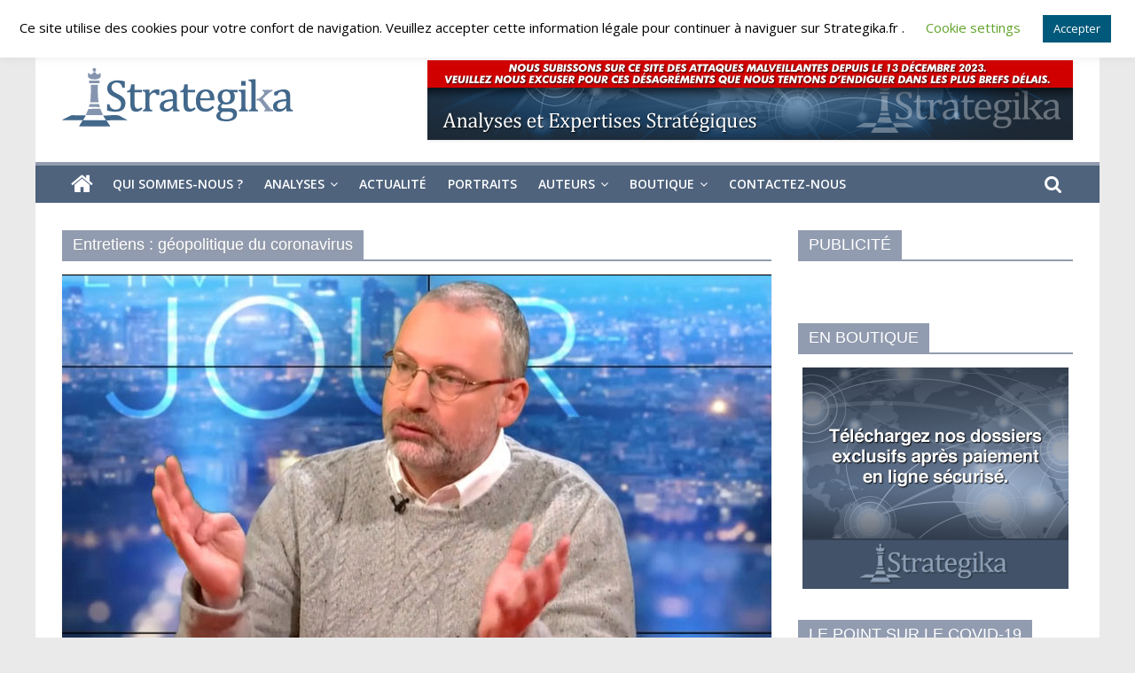

--- FILE ---
content_type: text/html; charset=UTF-8
request_url: https://strategika.fr/category/entretiens-geopolitique-du-coronavirus/
body_size: 37516
content:
<!DOCTYPE html>
<html lang="fr-FR">
<head>
	<meta charset="UTF-8"/>
	<meta name="viewport" content="width=device-width, initial-scale=1">
	<link rel="profile" href="http://gmpg.org/xfn/11"/>
	<style id="jetpack-boost-critical-css">@media all{#cookie-law-info-bar{font-size:15px;margin:0 auto;padding:12px 10px;position:absolute;text-align:center;box-sizing:border-box;width:100%;z-index:9999;display:none;left:0;font-weight:300;box-shadow:0-1px 10px 0 rgba(172,171,171,.3)}#cookie-law-info-bar span{vertical-align:middle}.cli-plugin-button{display:inline-block;padding:9px 12px;color:#fff;text-decoration:none;position:relative;margin-left:5px;text-decoration:none}.cli-plugin-button,.medium.cli-plugin-button{font-size:13px;font-weight:400;line-height:1}.cli-plugin-button{margin-top:5px}.cli-bar-popup{-moz-background-clip:padding;-webkit-background-clip:padding;background-clip:padding-box;-webkit-border-radius:30px;-moz-border-radius:30px;border-radius:30px;padding:20px}}@media all{.cli-container-fluid{padding-right:15px;padding-left:15px;margin-right:auto;margin-left:auto}.cli-row{display:-ms-flexbox;display:flex;-ms-flex-wrap:wrap;flex-wrap:wrap;margin-right:-15px;margin-left:-15px}.cli-align-items-stretch{-ms-flex-align:stretch!important;align-items:stretch!important}.cli-px-0{padding-left:0;padding-right:0}.cli-btn{font-size:14px;display:inline-block;font-weight:400;text-align:center;white-space:nowrap;vertical-align:middle;border:1px solid transparent;padding:.5rem 1.25rem;line-height:1;border-radius:.25rem}.cli-modal-backdrop{position:fixed;top:0;right:0;bottom:0;left:0;z-index:1040;background-color:#000;display:none}.cli-modal-backdrop.cli-fade{opacity:0}.cli-modal a{text-decoration:none}.cli-modal .cli-modal-dialog{position:relative;width:auto;margin:.5rem;font-family:-apple-system,BlinkMacSystemFont,"Segoe UI",Roboto,"Helvetica Neue",Arial,sans-serif,"Apple Color Emoji","Segoe UI Emoji","Segoe UI Symbol";font-size:1rem;font-weight:400;line-height:1.5;color:#212529;text-align:left;display:-ms-flexbox;display:flex;-ms-flex-align:center;align-items:center;min-height:calc(100% - (.5rem*2))}@media (min-width:576px){.cli-modal .cli-modal-dialog{max-width:500px;margin:1.75rem auto;min-height:calc(100% - (1.75rem*2))}}@media (min-width:992px){.cli-modal .cli-modal-dialog{max-width:900px}}.cli-modal-content{position:relative;display:-ms-flexbox;display:flex;-ms-flex-direction:column;flex-direction:column;width:100%;background-color:#fff;background-clip:padding-box;border-radius:.3rem;outline:0}.cli-modal .cli-modal-close{position:absolute;right:10px;top:10px;z-index:1;padding:0;background-color:transparent!important;border:0;-webkit-appearance:none;font-size:1.5rem;font-weight:700;line-height:1;color:#000;text-shadow:0 1px 0#fff}.cli-switch{display:inline-block;position:relative;min-height:1px;padding-left:70px;font-size:14px}.cli-switch input[type=checkbox]{display:none}.cli-switch .cli-slider{background-color:#e3e1e8;height:24px;width:50px;bottom:0;left:0;position:absolute;right:0;top:0}.cli-switch .cli-slider:before{background-color:#fff;bottom:2px;content:"";height:20px;left:2px;position:absolute;width:20px}.cli-switch input:checked+.cli-slider{background-color:#00acad}.cli-switch input:checked+.cli-slider:before{transform:translateX(26px)}.cli-switch .cli-slider{border-radius:34px}.cli-switch .cli-slider:before{border-radius:50%}.cli-tab-content{background:#fff}.cli-tab-content{width:100%;padding:30px}@media (max-width:767px){.cli-tab-content{padding:30px 10px}}.cli-container-fluid{padding-right:15px;padding-left:15px;margin-right:auto;margin-left:auto}.cli-row{display:-ms-flexbox;display:flex;-ms-flex-wrap:wrap;flex-wrap:wrap;margin-right:-15px;margin-left:-15px}.cli-align-items-stretch{-ms-flex-align:stretch!important;align-items:stretch!important}.cli-px-0{padding-left:0;padding-right:0}.cli-btn{font-size:14px;display:inline-block;font-weight:400;text-align:center;white-space:nowrap;vertical-align:middle;border:1px solid transparent;padding:.5rem 1.25rem;line-height:1;border-radius:.25rem}.cli-modal-backdrop{position:fixed;top:0;right:0;bottom:0;left:0;z-index:1040;background-color:#000;-webkit-transform:scale(0);transform:scale(0)}.cli-modal-backdrop.cli-fade{opacity:0}.cli-modal{position:fixed;top:0;right:0;bottom:0;left:0;z-index:99999;transform:scale(0);overflow:hidden;outline:0;display:none}.cli-modal a{text-decoration:none}.cli-modal .cli-modal-dialog{position:relative;width:auto;margin:.5rem;font-family:inherit;font-size:1rem;font-weight:400;line-height:1.5;color:#212529;text-align:left;display:-ms-flexbox;display:flex;-ms-flex-align:center;align-items:center;min-height:calc(100% - (.5rem*2))}@media (min-width:576px){.cli-modal .cli-modal-dialog{max-width:500px;margin:1.75rem auto;min-height:calc(100% - (1.75rem*2))}}.cli-modal-content{position:relative;display:-ms-flexbox;display:flex;-ms-flex-direction:column;flex-direction:column;width:100%;background-color:#fff;background-clip:padding-box;border-radius:.2rem;box-sizing:border-box;outline:0}.cli-switch{display:inline-block;position:relative;min-height:1px;padding-left:38px;font-size:14px}.cli-switch input[type=checkbox]{display:none}.cli-switch .cli-slider{background-color:#e3e1e8;height:20px;width:38px;bottom:0;left:0;position:absolute;right:0;top:0}.cli-switch .cli-slider:before{background-color:#fff;bottom:2px;content:"";height:15px;left:3px;position:absolute;width:15px}.cli-switch input:checked+.cli-slider{background-color:#61a229}.cli-switch input:checked+.cli-slider:before{transform:translateX(18px)}.cli-switch .cli-slider{border-radius:34px;font-size:0}.cli-switch .cli-slider:before{border-radius:50%}.cli-tab-content{background:#fff}.cli-tab-content{width:100%;padding:5px 30px 5px 5px;box-sizing:border-box}@media (max-width:767px){.cli-tab-content{padding:30px 10px}}.cli-tab-footer .cli-btn{background-color:#00acad;padding:10px 15px;text-decoration:none}.cli-tab-footer .wt-cli-privacy-accept-btn{background-color:#61a229;color:#fff;border-radius:0}.cli-tab-footer{width:100%;text-align:right;padding:20px 0}.cli-col-12{width:100%}.cli-tab-header{display:flex;justify-content:space-between}.cli-tab-header a:before{width:10px;height:2px;left:0;top:calc(50% - 1px)}.cli-tab-header a:after{width:2px;height:10px;left:4px;top:calc(50% - 5px);-webkit-transform:none;transform:none}.cli-tab-header a:before{width:7px;height:7px;border-right:1px solid #4a6e78;border-bottom:1px solid #4a6e78;content:" ";transform:rotate(-45deg);margin-right:10px}.cli-tab-header a.cli-nav-link{position:relative;display:flex;align-items:center;font-size:14px;color:#000;text-transform:capitalize}.cli-tab-header{border-radius:5px;padding:12px 15px;background-color:#f2f2f2}.cli-modal .cli-modal-close{position:absolute;right:0;top:0;z-index:1;-webkit-appearance:none;width:40px;height:40px;padding:0;border-radius:50%;padding:10px;background:0 0;border:none;min-width:40px}.cli-tab-container h4{font-family:inherit;font-size:16px;margin-bottom:15px;margin:10px 0}#cliSettingsPopup .cli-tab-section-container{padding-top:12px}.cli-privacy-content-text{font-size:14px;line-height:1.4;margin-top:0;padding:0;color:#000}.cli-tab-content{display:none}.cli-tab-section .cli-tab-content{padding:10px 20px 5px 20px}.cli-tab-section{margin-top:5px}@media (min-width:992px){.cli-modal .cli-modal-dialog{max-width:645px}}.cli-switch .cli-slider:after{content:attr(data-cli-disable);position:absolute;right:50px;color:#000;font-size:12px;text-align:right;min-width:80px}.cli-switch input:checked+.cli-slider:after{content:attr(data-cli-enable)}.cli-privacy-overview:not(.cli-collapsed) .cli-privacy-content{max-height:60px;overflow:hidden}a.cli-privacy-readmore{font-size:12px;margin-top:12px;display:inline-block;padding-bottom:0;color:#000;text-decoration:underline}.cli-modal-footer{position:relative}a.cli-privacy-readmore:before{content:attr(data-readmore-text)}.cli-modal-close svg{fill:#000}span.cli-necessary-caption{color:#000;font-size:12px}.cli-tab-container .cli-row{max-height:500px;overflow-y:auto}.wt-cli-sr-only{display:none;font-size:16px}.wt-cli-necessary-checkbox{display:none!important}.wt-cli-privacy-overview-actions{padding-bottom:0}.wt-cli-cookie-description{font-size:14px;line-height:1.4;margin-top:0;padding:0;color:#000}}@media all{.clearfix::after,.clearfix::before{display:table;content:""}.clearfix::after{clear:both}.screen-reader-text{clip:rect(1px,1px,1px,1px);height:1px;overflow:hidden;position:absolute!important;width:1px;word-wrap:normal!important}}@media all{@font-face{font-family:FontAwesome;font-weight:400;font-style:normal}.fa{display:inline-block;font:normal normal normal 14px/1 FontAwesome;font-size:inherit;text-rendering:auto;-webkit-font-smoothing:antialiased;-moz-osx-font-smoothing:grayscale}.fa-search:before{content:""}.fa-user:before{content:""}.fa-home:before{content:""}.fa-tags:before{content:""}.fa-comment:before{content:""}.fa-chevron-up:before{content:""}.fa-comments:before{content:""}.fa-twitter:before{content:""}.fa-facebook:before{content:""}.fa-calendar-o:before{content:""}}@media all{a,body,div,form,h1,h2,h3,h4,html,label,li,p,span,ul{border:0;font:inherit;font-size:100%;font-style:inherit;font-weight:inherit;margin:0;outline:0;padding:0;vertical-align:baseline}html{overflow-y:scroll;-webkit-text-size-adjust:100%;-ms-text-size-adjust:100%}*{-webkit-box-sizing:border-box;box-sizing:border-box}article,aside,figure,header,nav{display:block}ul{list-style:none}a img{border:0}body,button,input{color:#444;font:16px"Open Sans",serif;line-height:1.6;word-wrap:break-word}body{background-color:#eaeaea}h1,h2,h3,h4{padding-bottom:18px;color:#333;font-weight:400;font-family:"Open Sans",sans-serif}h1{font-size:42px;line-height:1.2}h2{font-size:38px;line-height:1.2}h3{font-size:34px;line-height:1.2}h4{font-size:30px;line-height:1.2}p{line-height:1.6;margin-bottom:15px;font-family:"Open Sans",serif;font-size:15px}i{font-style:italic}ul{list-style:none}li>ul{margin:0 0 0 10px}input{-webkit-border-radius:0px}input[type=text]{-moz-appearance:none!important;-webkit-appearance:none!important;appearance:none!important}input[type=text]{padding:1%;border:1px solid #eaeaea;line-height:20px;width:95%;margin:0 0 30px;background-color:#f8f8f8;-webkit-border-radius:3px;-moz-border-radius:3px;border-radius:3px}input.s{width:85%;padding:4px 54px 4px 10px;height:46px;color:#777;background-color:#fff;margin:0;border:1px solid #eaeaea}button{margin-bottom:30px;padding:10px 20px;background-color:#289dcc;border:0;-webkit-border-radius:3px;-moz-border-radius:3px;border-radius:3px;font-size:18px;-moz-appearance:none!important;-webkit-appearance:none!important;appearance:none!important;display:inline-block;color:#fff}a{color:#289dcc;text-decoration:none}figure{margin:0;text-align:center}img{max-width:100%;height:auto;vertical-align:top;margin-bottom:18px}.widget img{max-width:100%}.clearfix:after{visibility:hidden;display:block;font-size:0;content:" ";clear:both;height:0}.clearfix{display:inline-block}.clearfix{display:block}body{padding-top:10px;padding-bottom:10px;background-size:cover}#page{max-width:1200px;margin:0 auto}.inner-wrap{margin:0 auto;max-width:1140px}#header-text-nav-container{background-color:#fff}#header-text-nav-wrap{padding:20px 0 25px}#header-left-section{float:left}#header-logo-image{float:left;padding-right:20px}#header-logo-image img{margin-bottom:0}#header-text{float:left;padding-right:20px}#site-title{padding-bottom:0;line-height:1.2}#site-title a{color:#289dcc;font-size:46px}#site-description{line-height:24px;font-size:16px;color:#666;padding-bottom:0;font-family:"Open Sans",serif}#header-right-section{float:right}#header-right-section .widget{text-align:right;color:#333}.fa{font-size:22px;color:#ccc}.social-links{text-align:center;float:right}.social-links ul li{display:inline}#masthead .social-links i.fa{font-size:23px;padding:0 10px}.social-links i.fa{padding:5px 10px;text-align:center;font-size:25px}.social-links i.fa-twitter{color:#1bb2e9}.social-links i.fa-facebook{color:#3b5a9b}.search-random-icons-container{float:right}#masthead .search-wrap input.s{width:200px}.top-search-wrap{float:left}.fa.search-top{color:#fff;font-size:21px;padding:10px 12px}.search-wrap{position:relative}.search-wrap button{border-radius:0;color:#fff;line-height:45px;margin-bottom:0;padding:0 15px;margin-left:-5px;margin-top:1px}.search-icon:before{content:"";font-family:FontAwesome;font-style:normal;font-weight:400;text-decoration:inherit;color:#fff;font-size:18px}.search-form-top{border:1px solid #eaeaea;display:none;padding:10px;position:absolute;right:0;top:44px;z-index:9999;background-color:#fff}nav li>ul{margin:0;list-style:none}#site-navigation{box-shadow:0 0 2px rgba(0,0,0,.1) inset;position:relative;background-color:#232323;border-top:4px solid #289dcc}#site-navigation .inner-wrap{position:relative}.home-icon{float:left}.home-icon .fa{color:#fff;font-size:27px}.main-navigation .home-icon a{padding:7px 10px 6px}.main-navigation{width:100%;text-align:center}.main-navigation li{float:left;position:relative;font-family:"Open Sans",serif;font-weight:300}.main-navigation a{color:#fff;display:block;float:none;font-size:14px;font-weight:600;padding:10px 12px;text-transform:uppercase}.main-navigation ul li.current-menu-ancestor a,.main-navigation ul li.current-menu-item a,.main-navigation ul li.current-menu-item a:after{color:#fff}.main-navigation ul li.current-menu-ancestor>a,.main-navigation ul li.current-menu-item>a{background-color:#289dcc}.main-navigation li.menu-item-has-children>a:after{font-family:FontAwesome;font-style:normal;font-weight:400;text-decoration:inherit;color:#fff;font-size:14px;padding-left:6px}.main-navigation li.menu-item-has-children>a:after{content:"";color:#fff}.main-navigation .sub-menu{background-color:#232323}.main-navigation ul li ul{display:none;z-index:100}.main-navigation ul li ul{position:absolute;width:200px;top:42px}.main-navigation ul li ul li{float:none}.main-navigation ul li ul li a{border-top:none}.main-navigation ul li ul li a,.main-navigation ul li ul li.current-menu-item a,.main-navigation ul li.current-menu-ancestor ul li a{float:none;font-size:14px;height:100%;padding:10px 15px;color:#fff;display:block;text-align:left;text-transform:none}.menu-toggle{display:none}.site-header .menu-toggle{color:#fff;margin:0;text-align:center;font-family:"Open Sans",serif;padding-bottom:0;line-height:1.2}.site-header .menu-toggle:before{content:"";font-family:FontAwesome;font-style:normal;font-weight:400;text-decoration:inherit;font-size:23px;color:#fff;padding:8px 12px;display:block}.page-header .page-title{border-bottom:1px solid #f8f8f8;margin-bottom:30px}#main{padding-top:30px;padding-bottom:20px;background-color:#fff}.default-wp-page{clear:both}.screen-reader-text{border:0;clip:rect(1px,1px,1px,1px);clip-path:inset(50%);height:1px;margin:-1px;overflow:hidden;padding:0;position:absolute!important;width:1px;word-wrap:normal!important}#secondary .widget-title{border-bottom:2px solid #289dcc;font-size:18px;margin-bottom:15px;padding-bottom:0}#secondary .widget-title span{background-color:#289dcc;color:#fff;padding:6px 12px;display:inline-block}#secondary .widget{margin-bottom:35px;font-size:14px;background-color:#fff}#secondary .widget p{font-size:14px}a#scroll-up{bottom:20px;position:fixed;right:20px;display:none;opacity:.5}a#scroll-up i{font-size:40px;color:#289dcc}#primary{float:left;width:70.17543859%}#secondary{float:right;width:27.19298245%}.widget_featured_posts .article-content .above-entry-meta .cat-links a{background-color:#289dcc;border-radius:3px;color:#fff;font-size:12px;padding:3px 10px;display:inline-block}.widget_featured_posts .article-content .entry-title{padding:10px 0 0;font-size:22px}.widget_featured_posts .article-content .entry-title a{color:#232323;text-shadow:none}.widget_featured_posts .article-content .below-entry-meta .byline{padding-right:10px}.widget_featured_posts .article-content .below-entry-meta .byline .fa{color:#888;padding-right:5px;font-size:11px}.widget_featured_posts .article-content .below-entry-meta .byline a{font-size:12px}.page-header .page-title{border-bottom:2px solid #289dcc;font-size:18px;margin-bottom:15px;padding-bottom:0}.page-header .page-title span{background-color:#289dcc;color:#fff;padding:6px 12px;display:inline-block}.archive #content .post p{font-size:14px}.archive #content .post:nth-child(odd){float:right;width:48.7013%}.archive #content .post:nth-child(2n){float:left;width:48.7013%;clear:both}.archive #content .post:first-child{float:none;width:100%}.archive #content .post:not(:first-child) .article-content .entry-title{font-size:22px}#content .post{box-shadow:0 1px 3px 0 rgba(0,0,0,.1)}#content .post{margin-bottom:30px}#content .post img{margin-bottom:0}#content .post .article-content{padding:15px}#content .post .article-content .above-entry-meta .cat-links a{background-color:#289dcc;border-radius:3px;color:#fff;font-size:12px;padding:3px 10px}#content .post .article-content .entry-title{padding:5px 0 0;font-size:32px}#content .post .article-content .entry-title a{color:#232323}#content .post .article-content .below-entry-meta .byline,#content .post .article-content .below-entry-meta .comments,#content .post .article-content .below-entry-meta .posted-on,#content .post .article-content .below-entry-meta .tag-links{padding-right:10px}#content .post .article-content .below-entry-meta .posted-on .fa{color:#888;font-size:10px;padding-right:3px}#content .post .article-content .below-entry-meta .byline .fa,#content .post .article-content .below-entry-meta .comments .fa,#content .post .article-content .below-entry-meta .tag-links .fa{color:#888;padding-right:5px;font-size:11px}#content .post .article-content .below-entry-meta .byline a,#content .post .article-content .below-entry-meta .comments a,#content .post .article-content .below-entry-meta .posted-on a,#content .post .article-content .below-entry-meta .tag-links a{font-size:12px}#content .post .article-content .below-entry-meta{padding-bottom:20px}.below-entry-meta .updated:not(.published){display:none}.type-post .entry-title{font-size:34px;line-height:1.2}.post .entry-title a{color:#333}.post .entry-content{margin-bottom:10px}.more-link{display:inline-block;background-color:#289dcc;border-radius:3px}.more-link span{font-size:12px;padding:5px 10px;color:#fff;display:inline-block}.byline a,.comments a,.posted-on a,.tag-links a{color:#888}.widget_featured_posts .article-content .above-entry-meta .cat-links a{background-color:#289dcc;border-radius:3px;color:#fff;font-size:12px;padding:3px 10px}.widget_featured_posts .article-content .entry-title{padding:10px 0 0;font-size:22px}.widget_featured_posts .article-content .entry-title a{color:#232323;text-shadow:none}.widget_featured_posts .article-content .below-entry-meta .byline{padding-right:10px}.widget_featured_posts .article-content .below-entry-meta .byline .fa{color:#888;padding-right:5px;font-size:11px}.widget_featured_posts .article-content .below-entry-meta .byline a{font-size:12px}.widget_featured_posts{margin-bottom:30px}.widget_featured_posts .widget-title{border-bottom:2px solid #289dcc;font-size:18px;margin-bottom:15px;padding-bottom:0}.widget_featured_posts .widget-title span{background-color:#289dcc;color:#fff;padding:6px 12px;display:inline-block}.widget_featured_posts img{margin-bottom:18px}.widget_featured_posts .first-post{float:left;width:48.70129870%;margin-bottom:20px}.widget_featured_posts .following-post .byline{display:none}.widget_featured_posts.widget_featured_posts_vertical .first-post{float:none;width:100%}.widget_featured_posts .single-article{background-color:#fff;box-shadow:0 1px 3px 0 rgba(0,0,0,.1)}.widget_featured_posts .article-content{padding:0 15px 5px}.widget_featured_posts .following-post .article-content .below-entry-meta .byline a{font-size:11px}.widget_featured_posts .following-post .above-entry-meta{display:none}.news-bar{background-color:#fff;padding:8px 0 4px;-webkit-box-shadow:0 0 2px 0 rgba(0,0,0,.1);-moz-box-shadow:0 0 2px 0 rgba(0,0,0,.1);box-shadow:0 0 2px 0 rgba(0,0,0,.1);font-size:14px}.date-in-header{float:left;color:#555;font-size:14px;padding-right:15px}.advertisement_300x250 img{margin:0 auto;display:block}#header-right-section .advertisement_728x90{margin-bottom:0;padding:0}.advertisement_728x90{padding:15px 0 45px;display:block}#header-right-section .advertisement_728x90 img{padding:0}.advertisement_728x90 img{margin-bottom:0;box-shadow:0 1px 3px 0 rgba(0,0,0,.1);padding:10px;display:block;margin:0 auto}.advertisement-content{text-align:center}.post .featured-image{text-align:center}#site-navigation{z-index:999}@media screen and (max-width:1190px){#page{width:97%}.inner-wrap{width:94%}}@media screen and (max-width:768px){#header-text-nav-wrap{padding:10px 0}#header-left-section{float:none;margin-bottom:10px}#header-logo-image{float:none;text-align:center;padding-right:0}#header-text{float:none;text-align:center;padding-right:0}#header-right-section{float:none}#header-right-section .widget{text-align:center}.menu-toggle{display:block;float:left}.main-navigation ul{display:none}.main-navigation .home-icon a{padding:7px 10px}#primary,#secondary{float:none;width:100%}}@media screen and (max-width:600px){.news-bar{text-align:center}#masthead .social-links,.date-in-header{float:none;max-width:100%}.archive #content .post:first-child,.archive #content .post:nth-child(2n),.archive #content .post:nth-child(odd){float:none;width:100%}}@media screen and (max-width:420px){.widget_featured_posts .first-post{float:none;width:100%}}}@media all{@charset "UTF-8";ul{box-sizing:border-box}.entry-content{counter-reset:footnotes}.screen-reader-text{clip:rect(1px,1px,1px,1px);word-wrap:normal!important;border:0;-webkit-clip-path:inset(50%);clip-path:inset(50%);height:1px;margin:-1px;overflow:hidden;padding:0;position:absolute;width:1px}html :where([style*=border-bottom-color]){border-bottom-style:solid}:where(figure){margin:0 0 1em}}@media all{@charset "UTF-8";.screen-reader-text{clip:rect(1px,1px,1px,1px);word-wrap:normal!important;border:0;-webkit-clip-path:inset(50%);clip-path:inset(50%);height:1px;margin:-1px;overflow:hidden;padding:0;position:absolute!important;width:1px}}@media all{@charset "UTF-8";.screen-reader-text{clip:rect(1px,1px,1px,1px);height:1px;overflow:hidden;position:absolute!important;width:1px;word-wrap:normal!important}}@media all{@font-face{font-family:FontAwesome;font-weight:400;font-style:normal}.fa{display:inline-block;font:normal normal normal 14px/1 FontAwesome;font-size:inherit;text-rendering:auto;-webkit-font-smoothing:antialiased;-moz-osx-font-smoothing:grayscale}.fa-search:before{content:""}.fa-user:before{content:""}.fa-home:before{content:""}.fa-tags:before{content:""}.fa-comment:before{content:""}.fa-chevron-up:before{content:""}.fa-comments:before{content:""}.fa-twitter:before{content:""}.fa-facebook:before{content:""}.fa-calendar-o:before{content:""}}</style><meta name='robots' content='index, follow, max-image-preview:large, max-snippet:-1, max-video-preview:-1' />
<link rel="preload" href="https://strategika.fr/wp-content/plugins/rate-my-post/public/css/fonts/ratemypost.ttf" type="font/ttf" as="font" crossorigin="anonymous"><script>window._wca = window._wca || [];</script>

	<!-- This site is optimized with the Yoast SEO plugin v21.9 - https://yoast.com/wordpress/plugins/seo/ -->
	<title>Archives des Entretiens : géopolitique du coronavirus - Strategika</title>
	<link rel="canonical" href="https://strategika.fr/category/entretiens-geopolitique-du-coronavirus/" />
	<link rel="next" href="https://strategika.fr/category/entretiens-geopolitique-du-coronavirus/page/2/" />
	<meta property="og:locale" content="fr_FR" />
	<meta property="og:type" content="article" />
	<meta property="og:title" content="Archives des Entretiens : géopolitique du coronavirus - Strategika" />
	<meta property="og:url" content="https://strategika.fr/category/entretiens-geopolitique-du-coronavirus/" />
	<meta property="og:site_name" content="Strategika" />
	<meta name="twitter:card" content="summary_large_image" />
	<script type="application/ld+json" class="yoast-schema-graph">{"@context":"https://schema.org","@graph":[{"@type":"CollectionPage","@id":"https://strategika.fr/category/entretiens-geopolitique-du-coronavirus/","url":"https://strategika.fr/category/entretiens-geopolitique-du-coronavirus/","name":"Archives des Entretiens : géopolitique du coronavirus - Strategika","isPartOf":{"@id":"https://strategika.fr/#website"},"primaryImageOfPage":{"@id":"https://strategika.fr/category/entretiens-geopolitique-du-coronavirus/#primaryimage"},"image":{"@id":"https://strategika.fr/category/entretiens-geopolitique-du-coronavirus/#primaryimage"},"thumbnailUrl":"https://strategika.fr/wp-content/uploads/2021/09/Lucien-3.jpeg","breadcrumb":{"@id":"https://strategika.fr/category/entretiens-geopolitique-du-coronavirus/#breadcrumb"},"inLanguage":"fr-FR"},{"@type":"ImageObject","inLanguage":"fr-FR","@id":"https://strategika.fr/category/entretiens-geopolitique-du-coronavirus/#primaryimage","url":"https://strategika.fr/wp-content/uploads/2021/09/Lucien-3.jpeg","contentUrl":"https://strategika.fr/wp-content/uploads/2021/09/Lucien-3.jpeg","width":800,"height":420},{"@type":"BreadcrumbList","@id":"https://strategika.fr/category/entretiens-geopolitique-du-coronavirus/#breadcrumb","itemListElement":[{"@type":"ListItem","position":1,"name":"Accueil","item":"https://strategika.fr/"},{"@type":"ListItem","position":2,"name":"Entretiens : géopolitique du coronavirus"}]},{"@type":"WebSite","@id":"https://strategika.fr/#website","url":"https://strategika.fr/","name":"Strategika","description":"Expertise et Analyses géostratégiques","publisher":{"@id":"https://strategika.fr/#organization"},"potentialAction":[{"@type":"SearchAction","target":{"@type":"EntryPoint","urlTemplate":"https://strategika.fr/?s={search_term_string}"},"query-input":"required name=search_term_string"}],"inLanguage":"fr-FR"},{"@type":"Organization","@id":"https://strategika.fr/#organization","name":"Strategika","url":"https://strategika.fr/","logo":{"@type":"ImageObject","inLanguage":"fr-FR","@id":"https://strategika.fr/#/schema/logo/image/","url":"https://strategika.fr/wp-content/uploads/2021/09/cropped-logo3.png","contentUrl":"https://strategika.fr/wp-content/uploads/2021/09/cropped-logo3.png","width":265,"height":90,"caption":"Strategika"},"image":{"@id":"https://strategika.fr/#/schema/logo/image/"}}]}</script>
	<!-- / Yoast SEO plugin. -->


<link rel='dns-prefetch' href='//cdnjs.cloudflare.com' />
<link rel='dns-prefetch' href='//stats.wp.com' />
<link rel='dns-prefetch' href='//maxcdn.bootstrapcdn.com' />
<link rel='dns-prefetch' href='//fonts.googleapis.com' />
<link rel='dns-prefetch' href='//i0.wp.com' />
<link rel='dns-prefetch' href='//c0.wp.com' />
<link rel="alternate" type="application/rss+xml" title="Strategika &raquo; Flux" href="https://strategika.fr/feed/" />
<link rel="alternate" type="application/rss+xml" title="Strategika &raquo; Flux des commentaires" href="https://strategika.fr/comments/feed/" />
<link rel="alternate" type="application/rss+xml" title="Strategika &raquo; Flux de la catégorie Entretiens : géopolitique du coronavirus" href="https://strategika.fr/category/entretiens-geopolitique-du-coronavirus/feed/" />
<style id='wp-img-auto-sizes-contain-inline-css' type='text/css'>
img:is([sizes=auto i],[sizes^="auto," i]){contain-intrinsic-size:3000px 1500px}
/*# sourceURL=wp-img-auto-sizes-contain-inline-css */
</style>
<noscript><link rel='stylesheet' id='embed-pdf-viewer-css' href='https://strategika.fr/wp-content/plugins/embed-pdf-viewer/css/embed-pdf-viewer.css?ver=6.9' type='text/css' media='screen' />
</noscript><link rel='stylesheet' id='embed-pdf-viewer-css' href='https://strategika.fr/wp-content/plugins/embed-pdf-viewer/css/embed-pdf-viewer.css?ver=6.9' type='text/css' media="not all" data-media="screen" onload="this.media=this.dataset.media; delete this.dataset.media; this.removeAttribute( 'onload' );" />
<noscript><link rel='stylesheet' id='tsvg-block-css-css' href='https://strategika.fr/wp-content/plugins/gallery-videos/admin/css/tsvg-block.css?ver=6.9' type='text/css' media='all' />
</noscript><link rel='stylesheet' id='tsvg-block-css-css' href='https://strategika.fr/wp-content/plugins/gallery-videos/admin/css/tsvg-block.css?ver=6.9' type='text/css' media="not all" data-media="all" onload="this.media=this.dataset.media; delete this.dataset.media; this.removeAttribute( 'onload' );" />
<style id='wp-emoji-styles-inline-css' type='text/css'>

	img.wp-smiley, img.emoji {
		display: inline !important;
		border: none !important;
		box-shadow: none !important;
		height: 1em !important;
		width: 1em !important;
		margin: 0 0.07em !important;
		vertical-align: -0.1em !important;
		background: none !important;
		padding: 0 !important;
	}
/*# sourceURL=wp-emoji-styles-inline-css */
</style>
<style id='wp-block-library-inline-css' type='text/css'>
:root{--wp-block-synced-color:#7a00df;--wp-block-synced-color--rgb:122,0,223;--wp-bound-block-color:var(--wp-block-synced-color);--wp-editor-canvas-background:#ddd;--wp-admin-theme-color:#007cba;--wp-admin-theme-color--rgb:0,124,186;--wp-admin-theme-color-darker-10:#006ba1;--wp-admin-theme-color-darker-10--rgb:0,107,160.5;--wp-admin-theme-color-darker-20:#005a87;--wp-admin-theme-color-darker-20--rgb:0,90,135;--wp-admin-border-width-focus:2px}@media (min-resolution:192dpi){:root{--wp-admin-border-width-focus:1.5px}}.wp-element-button{cursor:pointer}:root .has-very-light-gray-background-color{background-color:#eee}:root .has-very-dark-gray-background-color{background-color:#313131}:root .has-very-light-gray-color{color:#eee}:root .has-very-dark-gray-color{color:#313131}:root .has-vivid-green-cyan-to-vivid-cyan-blue-gradient-background{background:linear-gradient(135deg,#00d084,#0693e3)}:root .has-purple-crush-gradient-background{background:linear-gradient(135deg,#34e2e4,#4721fb 50%,#ab1dfe)}:root .has-hazy-dawn-gradient-background{background:linear-gradient(135deg,#faaca8,#dad0ec)}:root .has-subdued-olive-gradient-background{background:linear-gradient(135deg,#fafae1,#67a671)}:root .has-atomic-cream-gradient-background{background:linear-gradient(135deg,#fdd79a,#004a59)}:root .has-nightshade-gradient-background{background:linear-gradient(135deg,#330968,#31cdcf)}:root .has-midnight-gradient-background{background:linear-gradient(135deg,#020381,#2874fc)}:root{--wp--preset--font-size--normal:16px;--wp--preset--font-size--huge:42px}.has-regular-font-size{font-size:1em}.has-larger-font-size{font-size:2.625em}.has-normal-font-size{font-size:var(--wp--preset--font-size--normal)}.has-huge-font-size{font-size:var(--wp--preset--font-size--huge)}.has-text-align-center{text-align:center}.has-text-align-left{text-align:left}.has-text-align-right{text-align:right}.has-fit-text{white-space:nowrap!important}#end-resizable-editor-section{display:none}.aligncenter{clear:both}.items-justified-left{justify-content:flex-start}.items-justified-center{justify-content:center}.items-justified-right{justify-content:flex-end}.items-justified-space-between{justify-content:space-between}.screen-reader-text{border:0;clip-path:inset(50%);height:1px;margin:-1px;overflow:hidden;padding:0;position:absolute;width:1px;word-wrap:normal!important}.screen-reader-text:focus{background-color:#ddd;clip-path:none;color:#444;display:block;font-size:1em;height:auto;left:5px;line-height:normal;padding:15px 23px 14px;text-decoration:none;top:5px;width:auto;z-index:100000}html :where(.has-border-color){border-style:solid}html :where([style*=border-top-color]){border-top-style:solid}html :where([style*=border-right-color]){border-right-style:solid}html :where([style*=border-bottom-color]){border-bottom-style:solid}html :where([style*=border-left-color]){border-left-style:solid}html :where([style*=border-width]){border-style:solid}html :where([style*=border-top-width]){border-top-style:solid}html :where([style*=border-right-width]){border-right-style:solid}html :where([style*=border-bottom-width]){border-bottom-style:solid}html :where([style*=border-left-width]){border-left-style:solid}html :where(img[class*=wp-image-]){height:auto;max-width:100%}:where(figure){margin:0 0 1em}html :where(.is-position-sticky){--wp-admin--admin-bar--position-offset:var(--wp-admin--admin-bar--height,0px)}@media screen and (max-width:600px){html :where(.is-position-sticky){--wp-admin--admin-bar--position-offset:0px}}
.has-text-align-justify{text-align:justify;}

/*# sourceURL=wp-block-library-inline-css */
</style><style id='wp-block-list-inline-css' type='text/css'>
ol,ul{box-sizing:border-box}:root :where(.wp-block-list.has-background){padding:1.25em 2.375em}
/*# sourceURL=https://c0.wp.com/c/6.9/wp-includes/blocks/list/style.min.css */
</style>
<style id='wp-block-embed-inline-css' type='text/css'>
.wp-block-embed.alignleft,.wp-block-embed.alignright,.wp-block[data-align=left]>[data-type="core/embed"],.wp-block[data-align=right]>[data-type="core/embed"]{max-width:360px;width:100%}.wp-block-embed.alignleft .wp-block-embed__wrapper,.wp-block-embed.alignright .wp-block-embed__wrapper,.wp-block[data-align=left]>[data-type="core/embed"] .wp-block-embed__wrapper,.wp-block[data-align=right]>[data-type="core/embed"] .wp-block-embed__wrapper{min-width:280px}.wp-block-cover .wp-block-embed{min-height:240px;min-width:320px}.wp-block-embed{overflow-wrap:break-word}.wp-block-embed :where(figcaption){margin-bottom:1em;margin-top:.5em}.wp-block-embed iframe{max-width:100%}.wp-block-embed__wrapper{position:relative}.wp-embed-responsive .wp-has-aspect-ratio .wp-block-embed__wrapper:before{content:"";display:block;padding-top:50%}.wp-embed-responsive .wp-has-aspect-ratio iframe{bottom:0;height:100%;left:0;position:absolute;right:0;top:0;width:100%}.wp-embed-responsive .wp-embed-aspect-21-9 .wp-block-embed__wrapper:before{padding-top:42.85%}.wp-embed-responsive .wp-embed-aspect-18-9 .wp-block-embed__wrapper:before{padding-top:50%}.wp-embed-responsive .wp-embed-aspect-16-9 .wp-block-embed__wrapper:before{padding-top:56.25%}.wp-embed-responsive .wp-embed-aspect-4-3 .wp-block-embed__wrapper:before{padding-top:75%}.wp-embed-responsive .wp-embed-aspect-1-1 .wp-block-embed__wrapper:before{padding-top:100%}.wp-embed-responsive .wp-embed-aspect-9-16 .wp-block-embed__wrapper:before{padding-top:177.77%}.wp-embed-responsive .wp-embed-aspect-1-2 .wp-block-embed__wrapper:before{padding-top:200%}
/*# sourceURL=https://c0.wp.com/c/6.9/wp-includes/blocks/embed/style.min.css */
</style>
<style id='wp-block-paragraph-inline-css' type='text/css'>
.is-small-text{font-size:.875em}.is-regular-text{font-size:1em}.is-large-text{font-size:2.25em}.is-larger-text{font-size:3em}.has-drop-cap:not(:focus):first-letter{float:left;font-size:8.4em;font-style:normal;font-weight:100;line-height:.68;margin:.05em .1em 0 0;text-transform:uppercase}body.rtl .has-drop-cap:not(:focus):first-letter{float:none;margin-left:.1em}p.has-drop-cap.has-background{overflow:hidden}:root :where(p.has-background){padding:1.25em 2.375em}:where(p.has-text-color:not(.has-link-color)) a{color:inherit}p.has-text-align-left[style*="writing-mode:vertical-lr"],p.has-text-align-right[style*="writing-mode:vertical-rl"]{rotate:180deg}
/*# sourceURL=https://c0.wp.com/c/6.9/wp-includes/blocks/paragraph/style.min.css */
</style>
<noscript><link rel='stylesheet' id='wc-blocks-style-css' href='https://c0.wp.com/p/woocommerce/8.5.4/assets/client/blocks/wc-blocks.css' type='text/css' media='all' />
</noscript><link rel='stylesheet' id='wc-blocks-style-css' href='https://c0.wp.com/p/woocommerce/8.5.4/assets/client/blocks/wc-blocks.css' type='text/css' media="not all" data-media="all" onload="this.media=this.dataset.media; delete this.dataset.media; this.removeAttribute( 'onload' );" />
<style id='global-styles-inline-css' type='text/css'>
:root{--wp--preset--aspect-ratio--square: 1;--wp--preset--aspect-ratio--4-3: 4/3;--wp--preset--aspect-ratio--3-4: 3/4;--wp--preset--aspect-ratio--3-2: 3/2;--wp--preset--aspect-ratio--2-3: 2/3;--wp--preset--aspect-ratio--16-9: 16/9;--wp--preset--aspect-ratio--9-16: 9/16;--wp--preset--color--black: #000000;--wp--preset--color--cyan-bluish-gray: #abb8c3;--wp--preset--color--white: #ffffff;--wp--preset--color--pale-pink: #f78da7;--wp--preset--color--vivid-red: #cf2e2e;--wp--preset--color--luminous-vivid-orange: #ff6900;--wp--preset--color--luminous-vivid-amber: #fcb900;--wp--preset--color--light-green-cyan: #7bdcb5;--wp--preset--color--vivid-green-cyan: #00d084;--wp--preset--color--pale-cyan-blue: #8ed1fc;--wp--preset--color--vivid-cyan-blue: #0693e3;--wp--preset--color--vivid-purple: #9b51e0;--wp--preset--gradient--vivid-cyan-blue-to-vivid-purple: linear-gradient(135deg,rgb(6,147,227) 0%,rgb(155,81,224) 100%);--wp--preset--gradient--light-green-cyan-to-vivid-green-cyan: linear-gradient(135deg,rgb(122,220,180) 0%,rgb(0,208,130) 100%);--wp--preset--gradient--luminous-vivid-amber-to-luminous-vivid-orange: linear-gradient(135deg,rgb(252,185,0) 0%,rgb(255,105,0) 100%);--wp--preset--gradient--luminous-vivid-orange-to-vivid-red: linear-gradient(135deg,rgb(255,105,0) 0%,rgb(207,46,46) 100%);--wp--preset--gradient--very-light-gray-to-cyan-bluish-gray: linear-gradient(135deg,rgb(238,238,238) 0%,rgb(169,184,195) 100%);--wp--preset--gradient--cool-to-warm-spectrum: linear-gradient(135deg,rgb(74,234,220) 0%,rgb(151,120,209) 20%,rgb(207,42,186) 40%,rgb(238,44,130) 60%,rgb(251,105,98) 80%,rgb(254,248,76) 100%);--wp--preset--gradient--blush-light-purple: linear-gradient(135deg,rgb(255,206,236) 0%,rgb(152,150,240) 100%);--wp--preset--gradient--blush-bordeaux: linear-gradient(135deg,rgb(254,205,165) 0%,rgb(254,45,45) 50%,rgb(107,0,62) 100%);--wp--preset--gradient--luminous-dusk: linear-gradient(135deg,rgb(255,203,112) 0%,rgb(199,81,192) 50%,rgb(65,88,208) 100%);--wp--preset--gradient--pale-ocean: linear-gradient(135deg,rgb(255,245,203) 0%,rgb(182,227,212) 50%,rgb(51,167,181) 100%);--wp--preset--gradient--electric-grass: linear-gradient(135deg,rgb(202,248,128) 0%,rgb(113,206,126) 100%);--wp--preset--gradient--midnight: linear-gradient(135deg,rgb(2,3,129) 0%,rgb(40,116,252) 100%);--wp--preset--font-size--small: 13px;--wp--preset--font-size--medium: 20px;--wp--preset--font-size--large: 36px;--wp--preset--font-size--x-large: 42px;--wp--preset--spacing--20: 0.44rem;--wp--preset--spacing--30: 0.67rem;--wp--preset--spacing--40: 1rem;--wp--preset--spacing--50: 1.5rem;--wp--preset--spacing--60: 2.25rem;--wp--preset--spacing--70: 3.38rem;--wp--preset--spacing--80: 5.06rem;--wp--preset--shadow--natural: 6px 6px 9px rgba(0, 0, 0, 0.2);--wp--preset--shadow--deep: 12px 12px 50px rgba(0, 0, 0, 0.4);--wp--preset--shadow--sharp: 6px 6px 0px rgba(0, 0, 0, 0.2);--wp--preset--shadow--outlined: 6px 6px 0px -3px rgb(255, 255, 255), 6px 6px rgb(0, 0, 0);--wp--preset--shadow--crisp: 6px 6px 0px rgb(0, 0, 0);}:where(.is-layout-flex){gap: 0.5em;}:where(.is-layout-grid){gap: 0.5em;}body .is-layout-flex{display: flex;}.is-layout-flex{flex-wrap: wrap;align-items: center;}.is-layout-flex > :is(*, div){margin: 0;}body .is-layout-grid{display: grid;}.is-layout-grid > :is(*, div){margin: 0;}:where(.wp-block-columns.is-layout-flex){gap: 2em;}:where(.wp-block-columns.is-layout-grid){gap: 2em;}:where(.wp-block-post-template.is-layout-flex){gap: 1.25em;}:where(.wp-block-post-template.is-layout-grid){gap: 1.25em;}.has-black-color{color: var(--wp--preset--color--black) !important;}.has-cyan-bluish-gray-color{color: var(--wp--preset--color--cyan-bluish-gray) !important;}.has-white-color{color: var(--wp--preset--color--white) !important;}.has-pale-pink-color{color: var(--wp--preset--color--pale-pink) !important;}.has-vivid-red-color{color: var(--wp--preset--color--vivid-red) !important;}.has-luminous-vivid-orange-color{color: var(--wp--preset--color--luminous-vivid-orange) !important;}.has-luminous-vivid-amber-color{color: var(--wp--preset--color--luminous-vivid-amber) !important;}.has-light-green-cyan-color{color: var(--wp--preset--color--light-green-cyan) !important;}.has-vivid-green-cyan-color{color: var(--wp--preset--color--vivid-green-cyan) !important;}.has-pale-cyan-blue-color{color: var(--wp--preset--color--pale-cyan-blue) !important;}.has-vivid-cyan-blue-color{color: var(--wp--preset--color--vivid-cyan-blue) !important;}.has-vivid-purple-color{color: var(--wp--preset--color--vivid-purple) !important;}.has-black-background-color{background-color: var(--wp--preset--color--black) !important;}.has-cyan-bluish-gray-background-color{background-color: var(--wp--preset--color--cyan-bluish-gray) !important;}.has-white-background-color{background-color: var(--wp--preset--color--white) !important;}.has-pale-pink-background-color{background-color: var(--wp--preset--color--pale-pink) !important;}.has-vivid-red-background-color{background-color: var(--wp--preset--color--vivid-red) !important;}.has-luminous-vivid-orange-background-color{background-color: var(--wp--preset--color--luminous-vivid-orange) !important;}.has-luminous-vivid-amber-background-color{background-color: var(--wp--preset--color--luminous-vivid-amber) !important;}.has-light-green-cyan-background-color{background-color: var(--wp--preset--color--light-green-cyan) !important;}.has-vivid-green-cyan-background-color{background-color: var(--wp--preset--color--vivid-green-cyan) !important;}.has-pale-cyan-blue-background-color{background-color: var(--wp--preset--color--pale-cyan-blue) !important;}.has-vivid-cyan-blue-background-color{background-color: var(--wp--preset--color--vivid-cyan-blue) !important;}.has-vivid-purple-background-color{background-color: var(--wp--preset--color--vivid-purple) !important;}.has-black-border-color{border-color: var(--wp--preset--color--black) !important;}.has-cyan-bluish-gray-border-color{border-color: var(--wp--preset--color--cyan-bluish-gray) !important;}.has-white-border-color{border-color: var(--wp--preset--color--white) !important;}.has-pale-pink-border-color{border-color: var(--wp--preset--color--pale-pink) !important;}.has-vivid-red-border-color{border-color: var(--wp--preset--color--vivid-red) !important;}.has-luminous-vivid-orange-border-color{border-color: var(--wp--preset--color--luminous-vivid-orange) !important;}.has-luminous-vivid-amber-border-color{border-color: var(--wp--preset--color--luminous-vivid-amber) !important;}.has-light-green-cyan-border-color{border-color: var(--wp--preset--color--light-green-cyan) !important;}.has-vivid-green-cyan-border-color{border-color: var(--wp--preset--color--vivid-green-cyan) !important;}.has-pale-cyan-blue-border-color{border-color: var(--wp--preset--color--pale-cyan-blue) !important;}.has-vivid-cyan-blue-border-color{border-color: var(--wp--preset--color--vivid-cyan-blue) !important;}.has-vivid-purple-border-color{border-color: var(--wp--preset--color--vivid-purple) !important;}.has-vivid-cyan-blue-to-vivid-purple-gradient-background{background: var(--wp--preset--gradient--vivid-cyan-blue-to-vivid-purple) !important;}.has-light-green-cyan-to-vivid-green-cyan-gradient-background{background: var(--wp--preset--gradient--light-green-cyan-to-vivid-green-cyan) !important;}.has-luminous-vivid-amber-to-luminous-vivid-orange-gradient-background{background: var(--wp--preset--gradient--luminous-vivid-amber-to-luminous-vivid-orange) !important;}.has-luminous-vivid-orange-to-vivid-red-gradient-background{background: var(--wp--preset--gradient--luminous-vivid-orange-to-vivid-red) !important;}.has-very-light-gray-to-cyan-bluish-gray-gradient-background{background: var(--wp--preset--gradient--very-light-gray-to-cyan-bluish-gray) !important;}.has-cool-to-warm-spectrum-gradient-background{background: var(--wp--preset--gradient--cool-to-warm-spectrum) !important;}.has-blush-light-purple-gradient-background{background: var(--wp--preset--gradient--blush-light-purple) !important;}.has-blush-bordeaux-gradient-background{background: var(--wp--preset--gradient--blush-bordeaux) !important;}.has-luminous-dusk-gradient-background{background: var(--wp--preset--gradient--luminous-dusk) !important;}.has-pale-ocean-gradient-background{background: var(--wp--preset--gradient--pale-ocean) !important;}.has-electric-grass-gradient-background{background: var(--wp--preset--gradient--electric-grass) !important;}.has-midnight-gradient-background{background: var(--wp--preset--gradient--midnight) !important;}.has-small-font-size{font-size: var(--wp--preset--font-size--small) !important;}.has-medium-font-size{font-size: var(--wp--preset--font-size--medium) !important;}.has-large-font-size{font-size: var(--wp--preset--font-size--large) !important;}.has-x-large-font-size{font-size: var(--wp--preset--font-size--x-large) !important;}
/*# sourceURL=global-styles-inline-css */
</style>

<style id='classic-theme-styles-inline-css' type='text/css'>
/*! This file is auto-generated */
.wp-block-button__link{color:#fff;background-color:#32373c;border-radius:9999px;box-shadow:none;text-decoration:none;padding:calc(.667em + 2px) calc(1.333em + 2px);font-size:1.125em}.wp-block-file__button{background:#32373c;color:#fff;text-decoration:none}
/*# sourceURL=/wp-includes/css/classic-themes.min.css */
</style>
<noscript><link rel='stylesheet' id='cookie-law-info-css' href='https://strategika.fr/wp-content/plugins/cookie-law-info/legacy/public/css/cookie-law-info-public.css?ver=3.1.8' type='text/css' media='all' />
</noscript><link rel='stylesheet' id='cookie-law-info-css' href='https://strategika.fr/wp-content/plugins/cookie-law-info/legacy/public/css/cookie-law-info-public.css?ver=3.1.8' type='text/css' media="not all" data-media="all" onload="this.media=this.dataset.media; delete this.dataset.media; this.removeAttribute( 'onload' );" />
<noscript><link rel='stylesheet' id='cookie-law-info-gdpr-css' href='https://strategika.fr/wp-content/plugins/cookie-law-info/legacy/public/css/cookie-law-info-gdpr.css?ver=3.1.8' type='text/css' media='all' />
</noscript><link rel='stylesheet' id='cookie-law-info-gdpr-css' href='https://strategika.fr/wp-content/plugins/cookie-law-info/legacy/public/css/cookie-law-info-gdpr.css?ver=3.1.8' type='text/css' media="not all" data-media="all" onload="this.media=this.dataset.media; delete this.dataset.media; this.removeAttribute( 'onload' );" />
<noscript><link rel='stylesheet' id='dashicons-css' href='https://c0.wp.com/c/6.9/wp-includes/css/dashicons.min.css' type='text/css' media='all' />
</noscript><link rel='stylesheet' id='dashicons-css' href='https://c0.wp.com/c/6.9/wp-includes/css/dashicons.min.css' type='text/css' media="not all" data-media="all" onload="this.media=this.dataset.media; delete this.dataset.media; this.removeAttribute( 'onload' );" />
<noscript><link rel='stylesheet' id='everest-forms-general-css' href='https://strategika.fr/wp-content/plugins/everest-forms/assets/css/everest-forms.css?ver=2.0.6' type='text/css' media='all' />
</noscript><link rel='stylesheet' id='everest-forms-general-css' href='https://strategika.fr/wp-content/plugins/everest-forms/assets/css/everest-forms.css?ver=2.0.6' type='text/css' media="not all" data-media="all" onload="this.media=this.dataset.media; delete this.dataset.media; this.removeAttribute( 'onload' );" />
<noscript><link rel='stylesheet' id='tsvg-fonts-css' href='https://strategika.fr/wp-content/plugins/gallery-videos/public/css/tsvg-fonts.css?ver=2.2.1' type='text/css' media='all' />
</noscript><link rel='stylesheet' id='tsvg-fonts-css' href='https://strategika.fr/wp-content/plugins/gallery-videos/public/css/tsvg-fonts.css?ver=2.2.1' type='text/css' media="not all" data-media="all" onload="this.media=this.dataset.media; delete this.dataset.media; this.removeAttribute( 'onload' );" />
<noscript><link rel='stylesheet' id='rate-my-post-css' href='https://strategika.fr/wp-content/plugins/rate-my-post/public/css/rate-my-post.css?ver=3.4.5' type='text/css' media='all' />
</noscript><link rel='stylesheet' id='rate-my-post-css' href='https://strategika.fr/wp-content/plugins/rate-my-post/public/css/rate-my-post.css?ver=3.4.5' type='text/css' media="not all" data-media="all" onload="this.media=this.dataset.media; delete this.dataset.media; this.removeAttribute( 'onload' );" />
<noscript><link rel='stylesheet' id='utv-app-css-css' href='https://strategika.fr/wp-content/plugins/utubevideo-gallery/src/Controller/View/../../../public/css/app.min.css?ver=2.0.10' type='text/css' media='all' />
</noscript><link rel='stylesheet' id='utv-app-css-css' href='https://strategika.fr/wp-content/plugins/utubevideo-gallery/src/Controller/View/../../../public/css/app.min.css?ver=2.0.10' type='text/css' media="not all" data-media="all" onload="this.media=this.dataset.media; delete this.dataset.media; this.removeAttribute( 'onload' );" />
<style id='utv-app-css-inline-css' type='text/css'>
.utv-panel-thumbnails,.utv-gallery-thumbnails{grid-gap:10px;grid-template-columns: repeat(auto-fill,minmax(150px,1fr))}.utv-panel-thumbnails{padding:10px}.utv-thumbnail>a,.utv-thumbnail img{border-radius:3px!important}
/*# sourceURL=utv-app-css-inline-css */
</style>
<noscript><link rel='stylesheet' id='font-awesome-css' href='https://maxcdn.bootstrapcdn.com/font-awesome/latest/css/font-awesome.min.css?ver=6.9' type='text/css' media='all' />
</noscript><link rel='stylesheet' id='font-awesome-css' href='https://maxcdn.bootstrapcdn.com/font-awesome/latest/css/font-awesome.min.css?ver=6.9' type='text/css' media="not all" data-media="all" onload="this.media=this.dataset.media; delete this.dataset.media; this.removeAttribute( 'onload' );" />
<noscript><link rel='stylesheet' id='dscarberry-mp-css-css' href='https://cdnjs.cloudflare.com/ajax/libs/magnific-popup.js/1.1.0/magnific-popup.min.css' type='text/css' media='all' />
</noscript><link rel='stylesheet' id='dscarberry-mp-css-css' href='https://cdnjs.cloudflare.com/ajax/libs/magnific-popup.js/1.1.0/magnific-popup.min.css' type='text/css' media="not all" data-media="all" onload="this.media=this.dataset.media; delete this.dataset.media; this.removeAttribute( 'onload' );" />
<noscript><link rel='stylesheet' id='woocommerce-layout-css' href='https://c0.wp.com/p/woocommerce/8.5.4/assets/css/woocommerce-layout.css' type='text/css' media='all' />
</noscript><link rel='stylesheet' id='woocommerce-layout-css' href='https://c0.wp.com/p/woocommerce/8.5.4/assets/css/woocommerce-layout.css' type='text/css' media="not all" data-media="all" onload="this.media=this.dataset.media; delete this.dataset.media; this.removeAttribute( 'onload' );" />
<style id='woocommerce-layout-inline-css' type='text/css'>

	.infinite-scroll .woocommerce-pagination {
		display: none;
	}
/*# sourceURL=woocommerce-layout-inline-css */
</style>
<noscript><link rel='stylesheet' id='woocommerce-smallscreen-css' href='https://c0.wp.com/p/woocommerce/8.5.4/assets/css/woocommerce-smallscreen.css' type='text/css' media='only screen and (max-width: 768px)' />
</noscript><link rel='stylesheet' id='woocommerce-smallscreen-css' href='https://c0.wp.com/p/woocommerce/8.5.4/assets/css/woocommerce-smallscreen.css' type='text/css' media="not all" data-media="only screen and (max-width: 768px)" onload="this.media=this.dataset.media; delete this.dataset.media; this.removeAttribute( 'onload' );" />
<noscript><link rel='stylesheet' id='woocommerce-general-css' href='https://c0.wp.com/p/woocommerce/8.5.4/assets/css/woocommerce.css' type='text/css' media='all' />
</noscript><link rel='stylesheet' id='woocommerce-general-css' href='https://c0.wp.com/p/woocommerce/8.5.4/assets/css/woocommerce.css' type='text/css' media="not all" data-media="all" onload="this.media=this.dataset.media; delete this.dataset.media; this.removeAttribute( 'onload' );" />
<style id='woocommerce-inline-inline-css' type='text/css'>
.woocommerce form .form-row .required { visibility: visible; }
/*# sourceURL=woocommerce-inline-inline-css */
</style>
<noscript><link rel='stylesheet' id='colormag_google_fonts-css' href='//fonts.googleapis.com/css?family=Open+Sans%3A400%2C600&#038;ver=6.9' type='text/css' media='all' />
</noscript><link rel='stylesheet' id='colormag_google_fonts-css' href='//fonts.googleapis.com/css?family=Open+Sans%3A400%2C600&#038;ver=6.9' type='text/css' media="not all" data-media="all" onload="this.media=this.dataset.media; delete this.dataset.media; this.removeAttribute( 'onload' );" />
<noscript><link rel='stylesheet' id='colormag_style-css' href='https://strategika.fr/wp-content/themes/colormag/style.css?ver=6.9' type='text/css' media='all' />
</noscript><link rel='stylesheet' id='colormag_style-css' href='https://strategika.fr/wp-content/themes/colormag/style.css?ver=6.9' type='text/css' media="not all" data-media="all" onload="this.media=this.dataset.media; delete this.dataset.media; this.removeAttribute( 'onload' );" />
<noscript><link rel='stylesheet' id='colormag-fontawesome-css' href='https://strategika.fr/wp-content/themes/colormag/fontawesome/css/font-awesome.css?ver=4.2.1' type='text/css' media='all' />
</noscript><link rel='stylesheet' id='colormag-fontawesome-css' href='https://strategika.fr/wp-content/themes/colormag/fontawesome/css/font-awesome.css?ver=4.2.1' type='text/css' media="not all" data-media="all" onload="this.media=this.dataset.media; delete this.dataset.media; this.removeAttribute( 'onload' );" />
<noscript><link rel='stylesheet' id='colormag-featured-image-popup-css-css' href='https://strategika.fr/wp-content/themes/colormag/js/magnific-popup/magnific-popup.css?ver=20150310' type='text/css' media='all' />
</noscript><link rel='stylesheet' id='colormag-featured-image-popup-css-css' href='https://strategika.fr/wp-content/themes/colormag/js/magnific-popup/magnific-popup.css?ver=20150310' type='text/css' media="not all" data-media="all" onload="this.media=this.dataset.media; delete this.dataset.media; this.removeAttribute( 'onload' );" />
<noscript><link rel='stylesheet' id='newsletter-css' href='https://strategika.fr/wp-content/plugins/newsletter/style.css?ver=8.0.9' type='text/css' media='all' />
</noscript><link rel='stylesheet' id='newsletter-css' href='https://strategika.fr/wp-content/plugins/newsletter/style.css?ver=8.0.9' type='text/css' media="not all" data-media="all" onload="this.media=this.dataset.media; delete this.dataset.media; this.removeAttribute( 'onload' );" />
<noscript><link rel='stylesheet' id='jetpack_css-css' href='https://c0.wp.com/p/jetpack/13.0.1/css/jetpack.css' type='text/css' media='all' />
</noscript><link rel='stylesheet' id='jetpack_css-css' href='https://c0.wp.com/p/jetpack/13.0.1/css/jetpack.css' type='text/css' media="not all" data-media="all" onload="this.media=this.dataset.media; delete this.dataset.media; this.removeAttribute( 'onload' );" />
<script type="text/javascript" src="https://c0.wp.com/c/6.9/wp-includes/js/jquery/jquery.min.js" id="jquery-core-js"></script>
<script type="text/javascript" src="https://c0.wp.com/c/6.9/wp-includes/js/jquery/jquery-migrate.min.js" id="jquery-migrate-js"></script>
<script type="text/javascript" id="cookie-law-info-js-extra">
/* <![CDATA[ */
var Cli_Data = {"nn_cookie_ids":[],"cookielist":[],"non_necessary_cookies":[],"ccpaEnabled":"","ccpaRegionBased":"","ccpaBarEnabled":"","strictlyEnabled":["necessary","obligatoire"],"ccpaType":"gdpr","js_blocking":"","custom_integration":"","triggerDomRefresh":"","secure_cookies":""};
var cli_cookiebar_settings = {"animate_speed_hide":"500","animate_speed_show":"500","background":"#FFF","border":"#b1a6a6c2","border_on":"","button_1_button_colour":"#00597a","button_1_button_hover":"#004762","button_1_link_colour":"#fff","button_1_as_button":"1","button_1_new_win":"","button_2_button_colour":"#333","button_2_button_hover":"#292929","button_2_link_colour":"#444","button_2_as_button":"","button_2_hidebar":"","button_3_button_colour":"#000","button_3_button_hover":"#000000","button_3_link_colour":"#fff","button_3_as_button":"1","button_3_new_win":"","button_4_button_colour":"#000","button_4_button_hover":"#000000","button_4_link_colour":"#62a329","button_4_as_button":"","button_7_button_colour":"#61a229","button_7_button_hover":"#4e8221","button_7_link_colour":"#fff","button_7_as_button":"1","button_7_new_win":"","font_family":"inherit","header_fix":"","notify_animate_hide":"","notify_animate_show":"","notify_div_id":"#cookie-law-info-bar","notify_position_horizontal":"right","notify_position_vertical":"top","scroll_close":"","scroll_close_reload":"","accept_close_reload":"","reject_close_reload":"","showagain_tab":"","showagain_background":"#fff","showagain_border":"#000","showagain_div_id":"#cookie-law-info-again","showagain_x_position":"100px","text":"#000","show_once_yn":"","show_once":"10000","logging_on":"","as_popup":"","popup_overlay":"1","bar_heading_text":"","cookie_bar_as":"banner","popup_showagain_position":"bottom-right","widget_position":"left"};
var log_object = {"ajax_url":"https://strategika.fr/wp-admin/admin-ajax.php"};
//# sourceURL=cookie-law-info-js-extra
/* ]]> */
</script>
<script type="text/javascript" src="https://strategika.fr/wp-content/plugins/cookie-law-info/legacy/public/js/cookie-law-info-public.js?ver=3.1.8" id="cookie-law-info-js"></script>
<script type="text/javascript" src="https://c0.wp.com/p/woocommerce/8.5.4/assets/js/jquery-blockui/jquery.blockUI.min.js" id="jquery-blockui-js" defer="defer" data-wp-strategy="defer"></script>
<script type="text/javascript" id="wc-add-to-cart-js-extra">
/* <![CDATA[ */
var wc_add_to_cart_params = {"ajax_url":"/wp-admin/admin-ajax.php","wc_ajax_url":"/?wc-ajax=%%endpoint%%","i18n_view_cart":"View cart","cart_url":"https://strategika.fr/panier/","is_cart":"","cart_redirect_after_add":"yes"};
//# sourceURL=wc-add-to-cart-js-extra
/* ]]> */
</script>
<script type="text/javascript" src="https://c0.wp.com/p/woocommerce/8.5.4/assets/js/frontend/add-to-cart.min.js" id="wc-add-to-cart-js" defer="defer" data-wp-strategy="defer"></script>
<script type="text/javascript" src="https://c0.wp.com/p/woocommerce/8.5.4/assets/js/js-cookie/js.cookie.min.js" id="js-cookie-js" defer="defer" data-wp-strategy="defer"></script>
<script type="text/javascript" id="woocommerce-js-extra">
/* <![CDATA[ */
var woocommerce_params = {"ajax_url":"/wp-admin/admin-ajax.php","wc_ajax_url":"/?wc-ajax=%%endpoint%%"};
//# sourceURL=woocommerce-js-extra
/* ]]> */
</script>
<script type="text/javascript" src="https://c0.wp.com/p/woocommerce/8.5.4/assets/js/frontend/woocommerce.min.js" id="woocommerce-js" defer="defer" data-wp-strategy="defer"></script>
<script defer type="text/javascript" src="https://stats.wp.com/s-202604.js" id="woocommerce-analytics-js"></script>
<link rel="https://api.w.org/" href="https://strategika.fr/wp-json/" /><link rel="alternate" title="JSON" type="application/json" href="https://strategika.fr/wp-json/wp/v2/categories/140" /><link rel="EditURI" type="application/rsd+xml" title="RSD" href="https://strategika.fr/xmlrpc.php?rsd" />
<meta name="generator" content="WordPress 6.9" />
<meta name="generator" content="Everest Forms 2.0.6" />
<meta name="generator" content="WooCommerce 8.5.4" />
<!-- start Simple Custom CSS and JS -->
<!-- Add HTML code to the header or the footer.

For example, you can use the following code for loading the jQuery library from Google CDN:
<script src="https://ajax.googleapis.com/ajax/libs/jquery/3.6.1/jquery.min.js"></script>

or the following one for loading the Bootstrap library from jsDelivr:
<link href="https://cdn.jsdelivr.net/npm/bootstrap@5.2.3/dist/css/bootstrap.min.css" rel="stylesheet" integrity="sha384-rbsA2VBKQhggwzxH7pPCaAqO46MgnOM80zW1RWuH61DGLwZJEdK2Kadq2F9CUG65" crossorigin="anonymous">

-- End of the comment --> 

<script src='https://js.viahelium.com/js/viahelium.js?ver=1.6' id='viahelium' data-origin='strategika'></script><!-- end Simple Custom CSS and JS -->
<!-- start Simple Custom CSS and JS -->
<script id='helium' src='https://js.heliumads.com/js/helium.js?ver=1.5' data-origin='strategika'></script>

<!-- end Simple Custom CSS and JS -->
<!-- start Simple Custom CSS and JS -->
<script id='helium' src='https://js.heliumads.com/js/helium.js?ver=1.5' data-origin='strategika'></script>

<!-- end Simple Custom CSS and JS -->
<meta name="generator" content="Powered by Visual Composer Website Builder - fast and easy-to-use drag and drop visual editor for WordPress."/><noscript><style>.vce-row-container .vcv-lozad {display: none}</style></noscript>	<style>img#wpstats{display:none}</style>
			<noscript><style>.woocommerce-product-gallery{ opacity: 1 !important; }</style></noscript>
	<style type="text/css">.recentcomments a{display:inline !important;padding:0 !important;margin:0 !important;}</style><link rel="icon" href="https://strategika.fr/wp-content/uploads/2023/03/cropped-favicon-32x32.png" sizes="32x32" />
<link rel="icon" href="https://strategika.fr/wp-content/uploads/2023/03/cropped-favicon-192x192.png" sizes="192x192" />
<link rel="apple-touch-icon" href="https://strategika.fr/wp-content/uploads/2023/03/cropped-favicon-180x180.png" />
<meta name="msapplication-TileImage" content="https://strategika.fr/wp-content/uploads/2023/03/cropped-favicon-270x270.png" />
<!-- Strategika Internal Styles -->		<style type="text/css"> .colormag-button,blockquote,button,input[type=reset],input[type=button],input[type=submit],
		#masthead.colormag-header-clean #site-navigation.main-small-navigation .menu-toggle{background-color:#929cb0}
		#site-title a,.next a:hover,.previous a:hover,.social-links i.fa:hover,a,
		#masthead.colormag-header-clean .social-links li:hover i.fa,
		#masthead.colormag-header-classic .social-links li:hover i.fa,
		#masthead.colormag-header-clean .breaking-news .newsticker a:hover,
		#masthead.colormag-header-classic .breaking-news .newsticker a:hover,
		#masthead.colormag-header-classic #site-navigation .fa.search-top:hover,
		#masthead.colormag-header-classic #site-navigation.main-navigation .random-post a:hover .fa-random,
		.dark-skin #masthead.colormag-header-classic #site-navigation.main-navigation .home-icon:hover .fa,
		#masthead .main-small-navigation li:hover > .sub-toggle i,
		.better-responsive-menu #masthead .main-small-navigation .sub-toggle.active .fa {color:#929cb0}
		.fa.search-top:hover,
		#masthead.colormag-header-classic #site-navigation.main-small-navigation .menu-toggle,
		.main-navigation ul li.focus > a,
        #masthead.colormag-header-classic .main-navigation ul ul.sub-menu li.focus > a {background-color:#929cb0}
		#site-navigation{border-top:4px solid #929cb0}
		.home-icon.front_page_on,.main-navigation a:hover,.main-navigation ul li ul li a:hover,
		.main-navigation ul li ul li:hover>a,
		.main-navigation ul li.current-menu-ancestor>a,
		.main-navigation ul li.current-menu-item ul li a:hover,
		.main-navigation ul li.current-menu-item>a,
		.main-navigation ul li.current_page_ancestor>a,
		.main-navigation ul li.current_page_item>a,
		.main-navigation ul li:hover>a,
		.main-small-navigation li a:hover,
		.site-header .menu-toggle:hover,
		#masthead.colormag-header-classic .main-navigation ul ul.sub-menu li:hover > a,
		#masthead.colormag-header-classic .main-navigation ul ul.sub-menu li.current-menu-ancestor > a,
		#masthead.colormag-header-classic .main-navigation ul ul.sub-menu li.current-menu-item > a,
		#masthead .main-small-navigation li:hover > a,
		#masthead .main-small-navigation li.current-page-ancestor > a,
		#masthead .main-small-navigation li.current-menu-ancestor > a,
		#masthead .main-small-navigation li.current-page-item > a,
		#masthead .main-small-navigation li.current-menu-item > a{background-color:#929cb0}
		#masthead.colormag-header-classic .main-navigation .home-icon a:hover .fa { color:#929cb0}
		.main-small-navigation .current-menu-item>a,.main-small-navigation .current_page_item>a {background:#929cb0}
		#masthead.colormag-header-classic .main-navigation ul ul.sub-menu li:hover,
		#masthead.colormag-header-classic .main-navigation ul ul.sub-menu li.current-menu-ancestor,
		#masthead.colormag-header-classic .main-navigation ul ul.sub-menu li.current-menu-item,
		#masthead.colormag-header-classic #site-navigation .menu-toggle,
		#masthead.colormag-header-classic #site-navigation .menu-toggle:hover,
		#masthead.colormag-header-classic .main-navigation ul > li:hover > a,
        #masthead.colormag-header-classic .main-navigation ul > li.current-menu-item > a,
        #masthead.colormag-header-classic .main-navigation ul > li.current-menu-ancestor > a,
        #masthead.colormag-header-classic .main-navigation ul li.focus > a{ border-color:#929cb0}
		.promo-button-area a:hover{border:2px solid #929cb0;background-color:#929cb0}
		#content .wp-pagenavi .current,
		#content .wp-pagenavi a:hover,.format-link .entry-content a,.pagination span{ background-color:#929cb0}
		.pagination a span:hover{color:#929cb0;border-color:#929cb0}
		#content .comments-area a.comment-edit-link:hover,#content .comments-area a.comment-permalink:hover,
		#content .comments-area article header cite a:hover,.comments-area .comment-author-link a:hover{color:#929cb0}
		.comments-area .comment-author-link span{background-color:#929cb0}
		.comment .comment-reply-link:hover,.nav-next a,.nav-previous a{color:#929cb0}
		#secondary .widget-title{border-bottom:2px solid #929cb0}
		#secondary .widget-title span{background-color:#929cb0}
		.footer-widgets-area .widget-title{border-bottom:2px solid #929cb0}
		.footer-widgets-area .widget-title span,
		.colormag-footer--classic .footer-widgets-area .widget-title span::before{background-color:#929cb0}
		.footer-widgets-area a:hover{color:#929cb0}
		.advertisement_above_footer .widget-title{ border-bottom:2px solid #929cb0}
		.advertisement_above_footer .widget-title span{background-color:#929cb0}
		a#scroll-up i{color:#929cb0}
		.page-header .page-title{border-bottom:2px solid #929cb0}
		#content .post .article-content .above-entry-meta .cat-links a,
		.page-header .page-title span{ background-color:#929cb0}
		#content .post .article-content .entry-title a:hover,
		.entry-meta .byline i,.entry-meta .cat-links i,.entry-meta a,
		.post .entry-title a:hover,.search .entry-title a:hover{color:#929cb0}
		.entry-meta .post-format i{background-color:#929cb0}
		.entry-meta .comments-link a:hover,.entry-meta .edit-link a:hover,.entry-meta .posted-on a:hover,
		.entry-meta .tag-links a:hover,.single #content .tags a:hover{color:#929cb0}.more-link,
		.no-post-thumbnail{background-color:#929cb0}
		.post-box .entry-meta .cat-links a:hover,.post-box .entry-meta .posted-on a:hover,
		.post.post-box .entry-title a:hover{color:#929cb0}
		.widget_featured_slider .slide-content .above-entry-meta .cat-links a{background-color:#929cb0}
		.widget_featured_slider .slide-content .below-entry-meta .byline a:hover,
		.widget_featured_slider .slide-content .below-entry-meta .comments a:hover,
		.widget_featured_slider .slide-content .below-entry-meta .posted-on a:hover,
		.widget_featured_slider .slide-content .entry-title a:hover{color:#929cb0}
		.widget_highlighted_posts .article-content .above-entry-meta .cat-links a {background-color:#929cb0}
		.byline a:hover,.comments a:hover,.edit-link a:hover,.posted-on a:hover,.tag-links a:hover,
		.widget_highlighted_posts .article-content .below-entry-meta .byline a:hover,
		.widget_highlighted_posts .article-content .below-entry-meta .comments a:hover,
		.widget_highlighted_posts .article-content .below-entry-meta .posted-on a:hover,
		.widget_highlighted_posts .article-content .entry-title a:hover{color:#929cb0}
		.widget_featured_posts .article-content .above-entry-meta .cat-links a{background-color:#929cb0}
		.widget_featured_posts .article-content .entry-title a:hover{color:#929cb0}
		.widget_featured_posts .widget-title{border-bottom:2px solid #929cb0}
		.widget_featured_posts .widget-title span{background-color:#929cb0}
		.related-posts-main-title .fa,.single-related-posts .article-content .entry-title a:hover{color:#929cb0} .widget_slider_area .widget-title,.widget_beside_slider .widget-title { border-bottom:2px solid #929cb0} .widget_slider_area .widget-title span,.widget_beside_slider .widget-title span { background-color:#929cb0}
		 @media (max-width: 768px) {.better-responsive-menu .sub-toggle{background-color:#747e92}}</style>
				<style type="text/css" id="wp-custom-css">
			#site-navigation, .main-navigation .sub-menu, .main-navigation .children {
    background-color: #4f637d;
}
.footer-socket-wrapper {
background-color: #2e3f54;
}
.footer-widgets-wrapper {
  background-color: #425469;
}
h1
{
font-size: 26px;
font-family:Arial, Helvetica, sans-serif;
	text-shadow: 2px 2px 2px #9998;
	
}
h6
{
font-size: 20px;
font-family:Arial, Helvetica, sans-serif;
}

li.even {
 list-style: none;
 background: #FFFF;
}
li.odd {
 list-style: none;
 background: #F9F9F9;
}
h3
{
font-size: 14px;
font-family:Arial, Helvetica, sans-serif;
}
h2
{
font-size: 22px;
font-family:Arial, Helvetica, sans-serif;
}
		</style>
		<!-- WooCommerce Colors -->
<style type="text/css">
p.demo_store{background-color:#d33;color:#fff;}.woocommerce small.note{color:#777;}.woocommerce .woocommerce-breadcrumb{color:#777;}.woocommerce .woocommerce-breadcrumb a{color:#777;}.woocommerce div.product span.price,.woocommerce div.product p.price{color:#d33;}.woocommerce div.product .stock{color:#d33;}.woocommerce span.onsale{background-color:#d33;color:#fff;}.woocommerce ul.products li.product .price{color:#d33;}.woocommerce ul.products li.product .price .from{color:rgba(136, 136, 136, 0.5);}.woocommerce nav.woocommerce-pagination ul{border:1px solid #d3ced3;}.woocommerce nav.woocommerce-pagination ul li{border-right:1px solid #d3ced3;}.woocommerce nav.woocommerce-pagination ul li span.current,.woocommerce nav.woocommerce-pagination ul li a:hover,.woocommerce nav.woocommerce-pagination ul li a:focus{background:#ebe9eb;color:#8a7e8a;}.woocommerce a.button,.woocommerce button.button,.woocommerce input.button,.woocommerce #respond input#submit{color:#515151;background-color:#ebe9eb;}.woocommerce a.button:hover,.woocommerce button.button:hover,.woocommerce input.button:hover,.woocommerce #respond input#submit:hover{background-color:#dad8da;color:#515151;}.woocommerce a.button.alt,.woocommerce button.button.alt,.woocommerce input.button.alt,.woocommerce #respond input#submit.alt{background-color:#d33;color:#fff;}.woocommerce a.button.alt:hover,.woocommerce button.button.alt:hover,.woocommerce input.button.alt:hover,.woocommerce #respond input#submit.alt:hover{background-color:#c22;color:#fff;}.woocommerce a.button.alt.disabled,.woocommerce button.button.alt.disabled,.woocommerce input.button.alt.disabled,.woocommerce #respond input#submit.alt.disabled,.woocommerce a.button.alt:disabled,.woocommerce button.button.alt:disabled,.woocommerce input.button.alt:disabled,.woocommerce #respond input#submit.alt:disabled,.woocommerce a.button.alt:disabled[disabled],.woocommerce button.button.alt:disabled[disabled],.woocommerce input.button.alt:disabled[disabled],.woocommerce #respond input#submit.alt:disabled[disabled],.woocommerce a.button.alt.disabled:hover,.woocommerce button.button.alt.disabled:hover,.woocommerce input.button.alt.disabled:hover,.woocommerce #respond input#submit.alt.disabled:hover,.woocommerce a.button.alt:disabled:hover,.woocommerce button.button.alt:disabled:hover,.woocommerce input.button.alt:disabled:hover,.woocommerce #respond input#submit.alt:disabled:hover,.woocommerce a.button.alt:disabled[disabled]:hover,.woocommerce button.button.alt:disabled[disabled]:hover,.woocommerce input.button.alt:disabled[disabled]:hover,.woocommerce #respond input#submit.alt:disabled[disabled]:hover{background-color:#d33;color:#fff;}.woocommerce a.button:disabled:hover,.woocommerce button.button:disabled:hover,.woocommerce input.button:disabled:hover,.woocommerce #respond input#submit:disabled:hover,.woocommerce a.button.disabled:hover,.woocommerce button.button.disabled:hover,.woocommerce input.button.disabled:hover,.woocommerce #respond input#submit.disabled:hover,.woocommerce a.button:disabled[disabled]:hover,.woocommerce button.button:disabled[disabled]:hover,.woocommerce input.button:disabled[disabled]:hover,.woocommerce #respond input#submit:disabled[disabled]:hover{background-color:#ebe9eb;}.woocommerce #reviews h2 small{color:#777;}.woocommerce #reviews h2 small a{color:#777;}.woocommerce #reviews #comments ol.commentlist li .meta{color:#777;}.woocommerce #reviews #comments ol.commentlist li img.avatar{background:#ebe9eb;border:1px solid #e4e1e4;}.woocommerce #reviews #comments ol.commentlist li .comment-text{border:1px solid #e4e1e4;}.woocommerce #reviews #comments ol.commentlist #respond{border:1px solid #e4e1e4;}.woocommerce .star-rating:before{color:#d3ced3;}.woocommerce.widget_shopping_cart .total,.woocommerce .widget_shopping_cart .total{border-top:3px double #ebe9eb;}.woocommerce form.login,.woocommerce form.checkout_coupon,.woocommerce form.register{border:1px solid #d3ced3;}.woocommerce .order_details li{border-right:1px dashed #d3ced3;}.woocommerce .widget_price_filter .ui-slider .ui-slider-handle{background-color:#d33;}.woocommerce .widget_price_filter .ui-slider .ui-slider-range{background-color:#d33;}.woocommerce .widget_price_filter .price_slider_wrapper .ui-widget-content{background-color:#900;}.woocommerce-cart table.cart td.actions .coupon .input-text{border:1px solid #d3ced3;}.woocommerce-cart .cart-collaterals .cart_totals p small{color:#777;}.woocommerce-cart .cart-collaterals .cart_totals table small{color:#777;}.woocommerce-cart .cart-collaterals .cart_totals .discount td{color:#d33;}.woocommerce-cart .cart-collaterals .cart_totals tr td,.woocommerce-cart .cart-collaterals .cart_totals tr th{border-top:1px solid #ebe9eb;}.woocommerce-checkout .checkout .create-account small{color:#777;}.woocommerce-checkout #payment{background:#ebe9eb;}.woocommerce-checkout #payment ul.payment_methods{border-bottom:1px solid #d3ced3;}.woocommerce-checkout #payment div.payment_box{background-color:#dfdcdf;color:#515151;}.woocommerce-checkout #payment div.payment_box input.input-text,.woocommerce-checkout #payment div.payment_box textarea{border-color:#c7c1c7;border-top-color:#bab4ba;}.woocommerce-checkout #payment div.payment_box ::-webkit-input-placeholder{color:#bab4ba;}.woocommerce-checkout #payment div.payment_box :-moz-placeholder{color:#bab4ba;}.woocommerce-checkout #payment div.payment_box :-ms-input-placeholder{color:#bab4ba;}.woocommerce-checkout #payment div.payment_box span.help{color:#777;}.woocommerce-checkout #payment div.payment_box:after{content:"";display:block;border:8px solid #dfdcdf;border-right-color:transparent;border-left-color:transparent;border-top-color:transparent;position:absolute;top:-3px;left:0;margin:-1em 0 0 2em;}
</style>
<!--/WooCommerce Colors-->
</head>

<body class="archive category category-entretiens-geopolitique-du-coronavirus category-140 wp-custom-logo wp-theme-colormag theme-colormag everest-forms-no-js vcwb woocommerce-no-js ">



<div id="page" class="hfeed site">
	<a class="skip-link screen-reader-text" href="#main">Skip to content</a>

	
	
	<header id="masthead" class="site-header clearfix ">
		<div id="header-text-nav-container" class="clearfix">

						<div class="news-bar">
				<div class="inner-wrap clearfix">
					
		<div class="date-in-header">
			dimanche, janvier 25, 2026		</div>

		
					
							<div class="social-links clearfix">
			<ul>
				<li><a href="https://www.facebook.com/Strategika-104766667734937/" target="_blank"><i class="fa fa-facebook"></i></a></li><li><a href="https://twitter.com/strategikafr" target="_blank"><i class="fa fa-twitter"></i></a></li>			</ul>
		</div><!-- .social-links -->
						</div>
			</div>
		
			
			
		<div class="inner-wrap">

			<div id="header-text-nav-wrap" class="clearfix">
				<div id="header-left-section">
											<div id="header-logo-image">
							<a href="https://strategika.fr/" class="custom-logo-link" rel="home"><img width="265" height="90" src="https://strategika.fr/wp-content/uploads/2019/11/cropped-logo3.png" class="custom-logo" alt="Strategika" decoding="async" srcset="https://strategika.fr/wp-content/uploads/2019/11/cropped-logo3.png 265w, https://strategika.fr/wp-content/uploads/2019/11/cropped-logo3-100x34.png 100w" sizes="(max-width: 265px) 100vw, 265px" /></a>						</div><!-- #header-logo-image -->
											<div id="header-text" class="screen-reader-text">
													<h3 id="site-title">
								<a href="https://strategika.fr/" title="Strategika" rel="home">Strategika</a>
							</h3>
																		<p id="site-description">Expertise et Analyses géostratégiques</p>
						<!-- #site-description -->
					</div><!-- #header-text -->
				</div><!-- #header-left-section -->
				<div id="header-right-section">
											<div id="header-right-sidebar" class="clearfix">
							<aside id="colormag_728x90_advertisement_widget-2" class="widget widget_728x90_advertisement clearfix">
		<div class="advertisement_728x90">
			<div class="advertisement-content"><a href="https://strategika.fr/boutique/" class="single_ad_728x90" target="_blank" rel="nofollow">
                                    <img src="https://strategika.fr/wp-content/uploads/2023/12/home2.png" width="728" height="90" alt="">
                           </a></div>		</div>
		</aside>						</div>
										</div><!-- #header-right-section -->

			</div><!-- #header-text-nav-wrap -->

		</div><!-- .inner-wrap -->

		
			
			
		<nav id="site-navigation" class="main-navigation clearfix" role="navigation">
			<div class="inner-wrap clearfix">
				
					<div class="home-icon">
						<a href="https://strategika.fr/" title="Strategika"><i class="fa fa-home"></i></a>
					</div>

					
									<div class="search-random-icons-container">
													<div class="top-search-wrap">
								<i class="fa fa-search search-top"></i>
								<div class="search-form-top">
									<form action="https://strategika.fr/" class="search-form searchform clearfix" method="get">
   <div class="search-wrap">
      <input type="text" placeholder="Recherche" class="s field" name="s">
      <button class="search-icon" type="submit"></button>
   </div>
</form><!-- .searchform -->								</div>
							</div>
											</div>
				
				<p class="menu-toggle"></p>
				<div class="menu-primary-container"><ul id="menu-primary" class="menu"><li id="menu-item-766" class="menu-item menu-item-type-post_type menu-item-object-page menu-item-766"><a href="https://strategika.fr/presentation-de-strategika/">Qui Sommes-nous ?</a></li>
<li id="menu-item-311" class="menu-item menu-item-type-custom menu-item-object-custom menu-item-has-children menu-item-311"><a href="#" title="Download This Theme">Analyses</a>
<ul class="sub-menu">
	<li id="menu-item-828" class="menu-item menu-item-type-taxonomy menu-item-object-category menu-item-828"><a href="https://strategika.fr/category/dossiers/">Dossiers</a></li>
	<li id="menu-item-829" class="menu-item menu-item-type-taxonomy menu-item-object-category menu-item-829"><a href="https://strategika.fr/category/portraits/">Portraits</a></li>
</ul>
</li>
<li id="menu-item-823" class="menu-item menu-item-type-taxonomy menu-item-object-category menu-item-823"><a href="https://strategika.fr/category/actualite/">Actualité</a></li>
<li id="menu-item-825" class="menu-item menu-item-type-taxonomy menu-item-object-category menu-item-825"><a href="https://strategika.fr/category/portraits/">Portraits</a></li>
<li id="menu-item-1408" class="menu-item menu-item-type-custom menu-item-object-custom menu-item-has-children menu-item-1408"><a href="#">Auteurs</a>
<ul class="sub-menu">
	<li id="menu-item-4085" class="menu-item menu-item-type-taxonomy menu-item-object-category menu-item-4085"><a href="https://strategika.fr/category/auteurs/pierre-antoine-plaquevent/">P-A Plaquevent</a></li>
	<li id="menu-item-4086" class="menu-item menu-item-type-taxonomy menu-item-object-category menu-item-4086"><a href="https://strategika.fr/category/auteurs/youssef-hindi/">Youssef Hindi</a></li>
	<li id="menu-item-4089" class="menu-item menu-item-type-taxonomy menu-item-object-category menu-item-4089"><a href="https://strategika.fr/category/auteurs/general-dominique-delawarde/">Dominique Delawarde</a></li>
	<li id="menu-item-4090" class="menu-item menu-item-type-taxonomy menu-item-object-category menu-item-4090"><a href="https://strategika.fr/category/auteurs/pierre-le-vigan/">Pierre Le Vigan</a></li>
	<li id="menu-item-4651" class="menu-item menu-item-type-taxonomy menu-item-object-category menu-item-4651"><a href="https://strategika.fr/category/auteurs/alain-corvez/">Alain Corvez</a></li>
	<li id="menu-item-18096" class="menu-item menu-item-type-taxonomy menu-item-object-category menu-item-18096"><a href="https://strategika.fr/category/auteurs/valerie-bugault/">Valérie Bugault</a></li>
	<li id="menu-item-18095" class="menu-item menu-item-type-taxonomy menu-item-object-category menu-item-18095"><a href="https://strategika.fr/category/auteurs/nicolas-bonnal/">Nicolas Bonnal</a></li>
	<li id="menu-item-19779" class="menu-item menu-item-type-taxonomy menu-item-object-category menu-item-19779"><a href="https://strategika.fr/category/auteurs/amine-achachi/">Amine Achachi</a></li>
	<li id="menu-item-34680" class="menu-item menu-item-type-taxonomy menu-item-object-category menu-item-34680"><a href="https://strategika.fr/category/auteurs/wilson-martins-pinto/">Wilson MARTINS-PINTO</a></li>
</ul>
</li>
<li id="menu-item-411" class="menu-item menu-item-type-post_type menu-item-object-page menu-item-has-children menu-item-411"><a href="https://strategika.fr/boutique/">Boutique</a>
<ul class="sub-menu">
	<li id="menu-item-414" class="menu-item menu-item-type-post_type menu-item-object-page menu-item-414"><a href="https://strategika.fr/panier/">Panier</a></li>
	<li id="menu-item-412" class="menu-item menu-item-type-post_type menu-item-object-page menu-item-412"><a href="https://strategika.fr/mon-compte/">Mon compte</a></li>
	<li id="menu-item-413" class="menu-item menu-item-type-post_type menu-item-object-page menu-item-413"><a href="https://strategika.fr/commande/">Validation de la commande</a></li>
</ul>
</li>
<li id="menu-item-1287" class="menu-item menu-item-type-post_type menu-item-object-page menu-item-1287"><a href="https://strategika.fr/contactez-nous/">Contactez-nous</a></li>
</ul></div>
			</div>
		</nav>

		
		</div><!-- #header-text-nav-container -->

		
	</header>

		
	<div id="main" class="clearfix">
		<div class="inner-wrap clearfix">

	
	<div id="primary">
		<div id="content" class="clearfix">

			
				<header class="page-header">
               <h1 class="page-title"><span>Entretiens : géopolitique du coronavirus</span></h1>									</header><!-- .page-header -->

            <div class="article-container">

   				
   				
   					
<article id="post-21687" class="post-21687 post type-post status-publish format-standard has-post-thumbnail hentry category-featured category-analyses category-auteurs category-coronavirus category-entretiens-geopolitique-du-coronavirus category-les-essentiels category-lucien-cerise category-non-classe tag-biopolitique tag-chine tag-confinement tag-coronavirus tag-covax tag-covid-19 tag-globalisme tag-lucien-cerise tag-nwo tag-pfizer tag-russie tag-soros tag-usa tag-vaccination tag-vaccins">
   
         <div class="featured-image">
         <a href="https://strategika.fr/2021/09/14/pass-sanitaire-biopolitique-et-apartheid-social-lucien-cerise/" title="Pass sanitaire, biopolitique et apartheid social &#8211; Lucien Cerise"><img width="800" height="420" src="https://strategika.fr/wp-content/uploads/2021/09/Lucien-3.jpeg" class="attachment-colormag-featured-image size-colormag-featured-image wp-post-image" alt="" decoding="async" fetchpriority="high" srcset="https://strategika.fr/wp-content/uploads/2021/09/Lucien-3.jpeg 800w, https://strategika.fr/wp-content/uploads/2021/09/Lucien-3-300x158.jpeg 300w, https://strategika.fr/wp-content/uploads/2021/09/Lucien-3-768x403.jpeg 768w, https://strategika.fr/wp-content/uploads/2021/09/Lucien-3-390x205.jpeg 390w" sizes="(max-width: 800px) 100vw, 800px" /></a>
      </div>
   
   <div class="article-content clearfix">

      
      <div class="above-entry-meta"><span class="cat-links"><a href="https://strategika.fr/category/featured/" style="background:#4f637d" rel="category tag">A la une</a>&nbsp;<a href="https://strategika.fr/category/analyses/" style="background:#4f637d" rel="category tag">Analyses</a>&nbsp;<a href="https://strategika.fr/category/auteurs/"  rel="category tag">Auteurs</a>&nbsp;<a href="https://strategika.fr/category/coronavirus/"  rel="category tag">Coronavirus</a>&nbsp;<a href="https://strategika.fr/category/entretiens-geopolitique-du-coronavirus/"  rel="category tag">Entretiens : géopolitique du coronavirus</a>&nbsp;<a href="https://strategika.fr/category/les-essentiels/"  rel="category tag">Les essentiels</a>&nbsp;<a href="https://strategika.fr/category/auteurs/lucien-cerise/"  rel="category tag">Lucien Cerise</a>&nbsp;<a href="https://strategika.fr/category/non-classe/" style="background:#4f637d" rel="category tag">Non classé</a>&nbsp;</span></div>
      <header class="entry-header">
         <h2 class="entry-title">
            <a href="https://strategika.fr/2021/09/14/pass-sanitaire-biopolitique-et-apartheid-social-lucien-cerise/" title="Pass sanitaire, biopolitique et apartheid social &#8211; Lucien Cerise">Pass sanitaire, biopolitique et apartheid social &#8211; Lucien Cerise</a>
         </h2>
      </header>

      <div class="below-entry-meta">
			<span class="posted-on"><a href="https://strategika.fr/2021/09/14/pass-sanitaire-biopolitique-et-apartheid-social-lucien-cerise/" title="12 h 08 min" rel="bookmark"><i class="fa fa-calendar-o"></i> <time class="entry-date published" datetime="2021-09-14T12:08:19+02:00">14 septembre 2021</time><time class="updated" datetime="2021-09-21T18:27:45+02:00">21 septembre 2021</time></a></span>
			<span class="byline">
				<span class="author vcard">
					<i class="fa fa-user"></i>
					<a class="url fn n"
					   href="https://strategika.fr/author/lcerise/"
					   title="Lucien Cerise">Lucien Cerise					</a>
				</span>
			</span>

							<span class="comments"><a href="https://strategika.fr/2021/09/14/pass-sanitaire-biopolitique-et-apartheid-social-lucien-cerise/#comments"><i class="fa fa-comments"></i> 16 Commentaires</a></span>
			<span class="tag-links"><i class="fa fa-tags"></i><a href="https://strategika.fr/tag/biopolitique/" rel="tag">biopolitique</a>, <a href="https://strategika.fr/tag/chine/" rel="tag">Chine</a>, <a href="https://strategika.fr/tag/confinement/" rel="tag">Confinement</a>, <a href="https://strategika.fr/tag/coronavirus/" rel="tag">Coronavirus</a>, <a href="https://strategika.fr/tag/covax/" rel="tag">Covax</a>, <a href="https://strategika.fr/tag/covid-19/" rel="tag">covid-19</a>, <a href="https://strategika.fr/tag/globalisme/" rel="tag">Globalisme</a>, <a href="https://strategika.fr/tag/lucien-cerise/" rel="tag">Lucien Cerise</a>, <a href="https://strategika.fr/tag/nwo/" rel="tag">NWO</a>, <a href="https://strategika.fr/tag/pfizer/" rel="tag">Pfizer</a>, <a href="https://strategika.fr/tag/russie/" rel="tag">Russie</a>, <a href="https://strategika.fr/tag/soros/" rel="tag">Soros</a>, <a href="https://strategika.fr/tag/usa/" rel="tag">Usa</a>, <a href="https://strategika.fr/tag/vaccination/" rel="tag">vaccination</a>, <a href="https://strategika.fr/tag/vaccins/" rel="tag">vaccins</a></span></div>
      <div class="entry-content clearfix">
         <p>Aujourd’hui, les vaccinés sont donc tous des cobayes, sur lesquels les laboratoires testent des substances expérimentales dont l’innocuité n’est pas encore garantie sur le long terme.<br />
Les autorités ne peuvent pas se permettre de laisser vivre ce qui serait l’équivalent d’un « groupe témoin » de non-vaccinés. La couverture vaccinale doit être totale.</p>
         <a class="more-link" title="Pass sanitaire, biopolitique et apartheid social &#8211; Lucien Cerise" href="https://strategika.fr/2021/09/14/pass-sanitaire-biopolitique-et-apartheid-social-lucien-cerise/"><span>Lire la suite</span></a>
      </div>

   </div>

   </article>
   				
   					
<article id="post-21309" class="post-21309 post type-post status-publish format-standard has-post-thumbnail hentry category-featured category-actualite category-entretiens-geopolitique-du-coronavirus tag-biopolitique tag-canada tag-confinement tag-coronavirus tag-covid-19 tag-covidisme tag-delawarde tag-globalisme tag-globalitarisme tag-pass-sanitaire tag-patrice-hans-perrier tag-strategika tag-vaccination">
   
         <div class="featured-image">
         <a href="https://strategika.fr/2021/08/11/pass-sanitaire-biopolitique-et-apartheid-social-patrice-hans-perrier/" title="Pass sanitaire, biopolitique et apartheid social &#8211; Patrice-Hans Perrier"><img width="800" height="445" src="https://strategika.fr/wp-content/uploads/2021/08/Patrice-20190517-800x445.jpg" class="attachment-colormag-featured-image size-colormag-featured-image wp-post-image" alt="" decoding="async" /></a>
      </div>
   
   <div class="article-content clearfix">

      
      <div class="above-entry-meta"><span class="cat-links"><a href="https://strategika.fr/category/featured/" style="background:#4f637d" rel="category tag">A la une</a>&nbsp;<a href="https://strategika.fr/category/actualite/" style="background:#4f637d" rel="category tag">Actualité</a>&nbsp;<a href="https://strategika.fr/category/entretiens-geopolitique-du-coronavirus/"  rel="category tag">Entretiens : géopolitique du coronavirus</a>&nbsp;</span></div>
      <header class="entry-header">
         <h2 class="entry-title">
            <a href="https://strategika.fr/2021/08/11/pass-sanitaire-biopolitique-et-apartheid-social-patrice-hans-perrier/" title="Pass sanitaire, biopolitique et apartheid social &#8211; Patrice-Hans Perrier">Pass sanitaire, biopolitique et apartheid social &#8211; Patrice-Hans Perrier</a>
         </h2>
      </header>

      <div class="below-entry-meta">
			<span class="posted-on"><a href="https://strategika.fr/2021/08/11/pass-sanitaire-biopolitique-et-apartheid-social-patrice-hans-perrier/" title="10 h 18 min" rel="bookmark"><i class="fa fa-calendar-o"></i> <time class="entry-date published" datetime="2021-08-11T10:18:44+02:00">11 août 2021</time><time class="updated" datetime="2021-09-07T00:52:12+02:00">7 septembre 2021</time></a></span>
			<span class="byline">
				<span class="author vcard">
					<i class="fa fa-user"></i>
					<a class="url fn n"
					   href="https://strategika.fr/author/merwane/"
					   title="Strategika">Strategika					</a>
				</span>
			</span>

							<span class="comments"><a href="https://strategika.fr/2021/08/11/pass-sanitaire-biopolitique-et-apartheid-social-patrice-hans-perrier/#comments"><i class="fa fa-comments"></i> 5 Commentaires</a></span>
			<span class="tag-links"><i class="fa fa-tags"></i><a href="https://strategika.fr/tag/biopolitique/" rel="tag">biopolitique</a>, <a href="https://strategika.fr/tag/canada/" rel="tag">Canada</a>, <a href="https://strategika.fr/tag/confinement/" rel="tag">Confinement</a>, <a href="https://strategika.fr/tag/coronavirus/" rel="tag">Coronavirus</a>, <a href="https://strategika.fr/tag/covid-19/" rel="tag">covid-19</a>, <a href="https://strategika.fr/tag/covidisme/" rel="tag">covidisme</a>, <a href="https://strategika.fr/tag/delawarde/" rel="tag">Delawarde</a>, <a href="https://strategika.fr/tag/globalisme/" rel="tag">Globalisme</a>, <a href="https://strategika.fr/tag/globalitarisme/" rel="tag">globalitarisme</a>, <a href="https://strategika.fr/tag/pass-sanitaire/" rel="tag">pass-sanitaire</a>, <a href="https://strategika.fr/tag/patrice-hans-perrier/" rel="tag">Patrice-Hans Perrier</a>, <a href="https://strategika.fr/tag/strategika/" rel="tag">Strategika</a>, <a href="https://strategika.fr/tag/vaccination/" rel="tag">vaccination</a></span></div>
      <div class="entry-content clearfix">
         <p>Pass sanitaire, biopolitique et apartheid social &#8211; Patrice-Hans Perrier</p>
         <a class="more-link" title="Pass sanitaire, biopolitique et apartheid social &#8211; Patrice-Hans Perrier" href="https://strategika.fr/2021/08/11/pass-sanitaire-biopolitique-et-apartheid-social-patrice-hans-perrier/"><span>Lire la suite</span></a>
      </div>

   </div>

   </article>
   				
   					
<article id="post-21203" class="post-21203 post type-post status-publish format-standard has-post-thumbnail hentry category-featured category-actualite category-coronavirus category-entretiens-geopolitique-du-coronavirus category-nicolas-bonnal tag-biopolitique tag-coronavirus tag-covid-19 tag-covidisme tag-globalisme tag-globalitarisme tag-nicolas-bonnal tag-pass-sanitaire tag-strategika">
   
         <div class="featured-image">
         <a href="https://strategika.fr/2021/08/01/pass-sanitaire-biopolitique-et-apartheid-social-quelles-perspectives-n-bonnal/" title="Pass sanitaire, biopolitique et apartheid social : quelles perspectives ? N.Bonnal"><img width="800" height="445" src="https://strategika.fr/wp-content/uploads/2021/08/bonnal-3-800x445.jpg" class="attachment-colormag-featured-image size-colormag-featured-image wp-post-image" alt="" decoding="async" /></a>
      </div>
   
   <div class="article-content clearfix">

      
      <div class="above-entry-meta"><span class="cat-links"><a href="https://strategika.fr/category/featured/" style="background:#4f637d" rel="category tag">A la une</a>&nbsp;<a href="https://strategika.fr/category/actualite/" style="background:#4f637d" rel="category tag">Actualité</a>&nbsp;<a href="https://strategika.fr/category/coronavirus/"  rel="category tag">Coronavirus</a>&nbsp;<a href="https://strategika.fr/category/entretiens-geopolitique-du-coronavirus/"  rel="category tag">Entretiens : géopolitique du coronavirus</a>&nbsp;<a href="https://strategika.fr/category/auteurs/nicolas-bonnal/"  rel="category tag">Nicolas Bonnal</a>&nbsp;</span></div>
      <header class="entry-header">
         <h2 class="entry-title">
            <a href="https://strategika.fr/2021/08/01/pass-sanitaire-biopolitique-et-apartheid-social-quelles-perspectives-n-bonnal/" title="Pass sanitaire, biopolitique et apartheid social : quelles perspectives ? N.Bonnal">Pass sanitaire, biopolitique et apartheid social : quelles perspectives ? N.Bonnal</a>
         </h2>
      </header>

      <div class="below-entry-meta">
			<span class="posted-on"><a href="https://strategika.fr/2021/08/01/pass-sanitaire-biopolitique-et-apartheid-social-quelles-perspectives-n-bonnal/" title="8 h 56 min" rel="bookmark"><i class="fa fa-calendar-o"></i> <time class="entry-date published" datetime="2021-08-01T08:56:56+02:00">1 août 2021</time><time class="updated" datetime="2021-08-03T13:01:51+02:00">3 août 2021</time></a></span>
			<span class="byline">
				<span class="author vcard">
					<i class="fa fa-user"></i>
					<a class="url fn n"
					   href="https://strategika.fr/author/merwane/"
					   title="Strategika">Strategika					</a>
				</span>
			</span>

							<span class="comments"><a href="https://strategika.fr/2021/08/01/pass-sanitaire-biopolitique-et-apartheid-social-quelles-perspectives-n-bonnal/#comments"><i class="fa fa-comments"></i> 95 Commentaires</a></span>
			<span class="tag-links"><i class="fa fa-tags"></i><a href="https://strategika.fr/tag/biopolitique/" rel="tag">biopolitique</a>, <a href="https://strategika.fr/tag/coronavirus/" rel="tag">Coronavirus</a>, <a href="https://strategika.fr/tag/covid-19/" rel="tag">covid-19</a>, <a href="https://strategika.fr/tag/covidisme/" rel="tag">covidisme</a>, <a href="https://strategika.fr/tag/globalisme/" rel="tag">Globalisme</a>, <a href="https://strategika.fr/tag/globalitarisme/" rel="tag">globalitarisme</a>, <a href="https://strategika.fr/tag/nicolas-bonnal/" rel="tag">Nicolas Bonnal</a>, <a href="https://strategika.fr/tag/pass-sanitaire/" rel="tag">pass-sanitaire</a>, <a href="https://strategika.fr/tag/strategika/" rel="tag">Strategika</a></span></div>
      <div class="entry-content clearfix">
         <p>Nicolas Bonnal répond aux questions de strategika.fr au sujet du pass sanitaire et des évolutions possibles de la situation actuelle.</p>
         <a class="more-link" title="Pass sanitaire, biopolitique et apartheid social : quelles perspectives ? N.Bonnal" href="https://strategika.fr/2021/08/01/pass-sanitaire-biopolitique-et-apartheid-social-quelles-perspectives-n-bonnal/"><span>Lire la suite</span></a>
      </div>

   </div>

   </article>
   				
   					
<article id="post-21179" class="post-21179 post type-post status-publish format-standard has-post-thumbnail hentry category-featured category-actualite category-general-dominique-delawarde category-entretiens-geopolitique-du-coronavirus tag-biopolitique tag-chine tag-confinement tag-coronavirus tag-covid-19 tag-covidisme tag-delawarde tag-globalisme tag-globalitarisme tag-pass-sanitaire tag-strategika tag-vaccination">
   
         <div class="featured-image">
         <a href="https://strategika.fr/2021/07/30/pass-sanitaire-biopolitique-apartheid-social-delawarde/" title="Pass sanitaire, biopolitique et apartheid social : quelles perspectives ? D.Delawarde"><img width="800" height="445" src="https://strategika.fr/wp-content/uploads/2021/07/delawarde-800x445.jpg" class="attachment-colormag-featured-image size-colormag-featured-image wp-post-image" alt="" decoding="async" loading="lazy" srcset="https://strategika.fr/wp-content/uploads/2021/07/delawarde.jpg 800w, https://strategika.fr/wp-content/uploads/2021/07/delawarde-300x167.jpg 300w, https://strategika.fr/wp-content/uploads/2021/07/delawarde-768x427.jpg 768w" sizes="auto, (max-width: 800px) 100vw, 800px" /></a>
      </div>
   
   <div class="article-content clearfix">

      
      <div class="above-entry-meta"><span class="cat-links"><a href="https://strategika.fr/category/featured/" style="background:#4f637d" rel="category tag">A la une</a>&nbsp;<a href="https://strategika.fr/category/actualite/" style="background:#4f637d" rel="category tag">Actualité</a>&nbsp;<a href="https://strategika.fr/category/auteurs/general-dominique-delawarde/"  rel="category tag">Dominique Delawarde</a>&nbsp;<a href="https://strategika.fr/category/entretiens-geopolitique-du-coronavirus/"  rel="category tag">Entretiens : géopolitique du coronavirus</a>&nbsp;</span></div>
      <header class="entry-header">
         <h2 class="entry-title">
            <a href="https://strategika.fr/2021/07/30/pass-sanitaire-biopolitique-apartheid-social-delawarde/" title="Pass sanitaire, biopolitique et apartheid social : quelles perspectives ? D.Delawarde">Pass sanitaire, biopolitique et apartheid social : quelles perspectives ? D.Delawarde</a>
         </h2>
      </header>

      <div class="below-entry-meta">
			<span class="posted-on"><a href="https://strategika.fr/2021/07/30/pass-sanitaire-biopolitique-apartheid-social-delawarde/" title="12 h 09 min" rel="bookmark"><i class="fa fa-calendar-o"></i> <time class="entry-date published" datetime="2021-07-30T12:09:17+02:00">30 juillet 2021</time><time class="updated" datetime="2021-08-04T09:29:24+02:00">4 août 2021</time></a></span>
			<span class="byline">
				<span class="author vcard">
					<i class="fa fa-user"></i>
					<a class="url fn n"
					   href="https://strategika.fr/author/delawarde/"
					   title="Général Dominique Delawarde">Général Dominique Delawarde					</a>
				</span>
			</span>

							<span class="comments"><a href="https://strategika.fr/2021/07/30/pass-sanitaire-biopolitique-apartheid-social-delawarde/#comments"><i class="fa fa-comments"></i> 4 Commentaires</a></span>
			<span class="tag-links"><i class="fa fa-tags"></i><a href="https://strategika.fr/tag/biopolitique/" rel="tag">biopolitique</a>, <a href="https://strategika.fr/tag/chine/" rel="tag">Chine</a>, <a href="https://strategika.fr/tag/confinement/" rel="tag">Confinement</a>, <a href="https://strategika.fr/tag/coronavirus/" rel="tag">Coronavirus</a>, <a href="https://strategika.fr/tag/covid-19/" rel="tag">covid-19</a>, <a href="https://strategika.fr/tag/covidisme/" rel="tag">covidisme</a>, <a href="https://strategika.fr/tag/delawarde/" rel="tag">Delawarde</a>, <a href="https://strategika.fr/tag/globalisme/" rel="tag">Globalisme</a>, <a href="https://strategika.fr/tag/globalitarisme/" rel="tag">globalitarisme</a>, <a href="https://strategika.fr/tag/pass-sanitaire/" rel="tag">pass-sanitaire</a>, <a href="https://strategika.fr/tag/strategika/" rel="tag">Strategika</a>, <a href="https://strategika.fr/tag/vaccination/" rel="tag">vaccination</a></span></div>
      <div class="entry-content clearfix">
         <p>Le général Dominique Delawarde répond aux questions de Strategika au sujet du pass sanitaire et des évolutions possibles de la situation actuelle.</p>
         <a class="more-link" title="Pass sanitaire, biopolitique et apartheid social : quelles perspectives ? D.Delawarde" href="https://strategika.fr/2021/07/30/pass-sanitaire-biopolitique-apartheid-social-delawarde/"><span>Lire la suite</span></a>
      </div>

   </div>

   </article>
   				
   					
<article id="post-14445" class="post-14445 post type-post status-publish format-standard has-post-thumbnail hentry category-featured category-analyses category-auteurs category-entretiens-geopolitique-du-coronavirus category-geopolitique tag-coronavirus tag-geopolitique tag-globalisme tag-robert-steuckers">
   
         <div class="featured-image">
         <a href="https://strategika.fr/2020/05/23/peut-on-definir-une-geopolitique-du-coronavirus/" title="Peut-on définir une géopolitique du coronavirus ?"><img width="800" height="445" src="https://strategika.fr/wp-content/uploads/2020/05/Robert-Steuckers-800x445.png" class="attachment-colormag-featured-image size-colormag-featured-image wp-post-image" alt="" decoding="async" loading="lazy" /></a>
      </div>
   
   <div class="article-content clearfix">

      
      <div class="above-entry-meta"><span class="cat-links"><a href="https://strategika.fr/category/featured/" style="background:#4f637d" rel="category tag">A la une</a>&nbsp;<a href="https://strategika.fr/category/analyses/" style="background:#4f637d" rel="category tag">Analyses</a>&nbsp;<a href="https://strategika.fr/category/auteurs/"  rel="category tag">Auteurs</a>&nbsp;<a href="https://strategika.fr/category/entretiens-geopolitique-du-coronavirus/"  rel="category tag">Entretiens : géopolitique du coronavirus</a>&nbsp;<a href="https://strategika.fr/category/geopolitique/" style="background:#4f637d" rel="category tag">Géopolitique</a>&nbsp;</span></div>
      <header class="entry-header">
         <h2 class="entry-title">
            <a href="https://strategika.fr/2020/05/23/peut-on-definir-une-geopolitique-du-coronavirus/" title="Peut-on définir une géopolitique du coronavirus ?">Peut-on définir une géopolitique du coronavirus ?</a>
         </h2>
      </header>

      <div class="below-entry-meta">
			<span class="posted-on"><a href="https://strategika.fr/2020/05/23/peut-on-definir-une-geopolitique-du-coronavirus/" title="9 h 28 min" rel="bookmark"><i class="fa fa-calendar-o"></i> <time class="entry-date published" datetime="2020-05-23T09:28:00+02:00">23 mai 2020</time><time class="updated" datetime="2020-05-24T09:30:14+02:00">24 mai 2020</time></a></span>
			<span class="byline">
				<span class="author vcard">
					<i class="fa fa-user"></i>
					<a class="url fn n"
					   href="https://strategika.fr/author/merwane/"
					   title="Strategika">Strategika					</a>
				</span>
			</span>

							<span class="comments"><a href="https://strategika.fr/2020/05/23/peut-on-definir-une-geopolitique-du-coronavirus/#comments"><i class="fa fa-comments"></i> 3 Commentaires</a></span>
			<span class="tag-links"><i class="fa fa-tags"></i><a href="https://strategika.fr/tag/coronavirus/" rel="tag">Coronavirus</a>, <a href="https://strategika.fr/tag/geopolitique/" rel="tag">geopolitique</a>, <a href="https://strategika.fr/tag/globalisme/" rel="tag">Globalisme</a>, <a href="https://strategika.fr/tag/robert-steuckers/" rel="tag">Robert Steuckers</a></span></div>
      <div class="entry-content clearfix">
         <p>Peut-on définir une géopolitique du coronavirus ?</p>
         <a class="more-link" title="Peut-on définir une géopolitique du coronavirus ?" href="https://strategika.fr/2020/05/23/peut-on-definir-une-geopolitique-du-coronavirus/"><span>Lire la suite</span></a>
      </div>

   </div>

   </article>
   				
   					
<article id="post-7207" class="post-7207 post type-post status-publish format-standard has-post-thumbnail hentry category-featured category-entretiens-geopolitique-du-coronavirus">
   
         <div class="featured-image">
         <a href="https://strategika.fr/2020/04/22/geopolitique-du-coronavirus-xii-entretien-avec-jean-yves-le-gallou/" title="Géopolitique du Coronavirus XII – Entretien avec Jean-Yves Le Gallou"><img width="800" height="445" src="https://strategika.fr/wp-content/uploads/2020/04/jean-yves-le-gallou-800x445.jpg" class="attachment-colormag-featured-image size-colormag-featured-image wp-post-image" alt="" decoding="async" loading="lazy" srcset="https://strategika.fr/wp-content/uploads/2020/04/jean-yves-le-gallou-800x445.jpg 800w, https://strategika.fr/wp-content/uploads/2020/04/jean-yves-le-gallou-100x56.jpg 100w" sizes="auto, (max-width: 800px) 100vw, 800px" /></a>
      </div>
   
   <div class="article-content clearfix">

      
      <div class="above-entry-meta"><span class="cat-links"><a href="https://strategika.fr/category/featured/" style="background:#4f637d" rel="category tag">A la une</a>&nbsp;<a href="https://strategika.fr/category/entretiens-geopolitique-du-coronavirus/"  rel="category tag">Entretiens : géopolitique du coronavirus</a>&nbsp;</span></div>
      <header class="entry-header">
         <h2 class="entry-title">
            <a href="https://strategika.fr/2020/04/22/geopolitique-du-coronavirus-xii-entretien-avec-jean-yves-le-gallou/" title="Géopolitique du Coronavirus XII – Entretien avec Jean-Yves Le Gallou">Géopolitique du Coronavirus XII – Entretien avec Jean-Yves Le Gallou</a>
         </h2>
      </header>

      <div class="below-entry-meta">
			<span class="posted-on"><a href="https://strategika.fr/2020/04/22/geopolitique-du-coronavirus-xii-entretien-avec-jean-yves-le-gallou/" title="12 h 42 min" rel="bookmark"><i class="fa fa-calendar-o"></i> <time class="entry-date published" datetime="2020-04-22T12:42:52+02:00">22 avril 2020</time><time class="updated" datetime="2020-04-22T13:25:54+02:00">22 avril 2020</time></a></span>
			<span class="byline">
				<span class="author vcard">
					<i class="fa fa-user"></i>
					<a class="url fn n"
					   href="https://strategika.fr/author/merwane/"
					   title="Strategika">Strategika					</a>
				</span>
			</span>

							<span class="comments"><a href="https://strategika.fr/2020/04/22/geopolitique-du-coronavirus-xii-entretien-avec-jean-yves-le-gallou/#comments"><i class="fa fa-comments"></i> 2 Commentaires</a></span>
			</div>
      <div class="entry-content clearfix">
         <p>Au cœur d’une crise mondiale inédite par son ampleur, Strategika vous propose l’éclairage d’analystes et de penseurs reconnus dans leur</p>
         <a class="more-link" title="Géopolitique du Coronavirus XII – Entretien avec Jean-Yves Le Gallou" href="https://strategika.fr/2020/04/22/geopolitique-du-coronavirus-xii-entretien-avec-jean-yves-le-gallou/"><span>Lire la suite</span></a>
      </div>

   </div>

   </article>
   				
   					
<article id="post-7133" class="post-7133 post type-post status-publish format-standard has-post-thumbnail hentry category-featured category-entretiens-geopolitique-du-coronavirus category-lucien-cerise">
   
         <div class="featured-image">
         <a href="https://strategika.fr/2020/04/21/geopolitique-du-coronavirus-xi-entretien-avec-lucien-cerise/" title="Géopolitique du Coronavirus XI &#8211; Entretien avec Lucien Cerise"><img width="746" height="420" src="https://strategika.fr/wp-content/uploads/2020/03/Cerise-Flux.jpg" class="attachment-colormag-featured-image size-colormag-featured-image wp-post-image" alt="" decoding="async" loading="lazy" srcset="https://strategika.fr/wp-content/uploads/2020/03/Cerise-Flux.jpg 746w, https://strategika.fr/wp-content/uploads/2020/03/Cerise-Flux-300x169.jpg 300w, https://strategika.fr/wp-content/uploads/2020/03/Cerise-Flux-100x56.jpg 100w" sizes="auto, (max-width: 746px) 100vw, 746px" /></a>
      </div>
   
   <div class="article-content clearfix">

      
      <div class="above-entry-meta"><span class="cat-links"><a href="https://strategika.fr/category/featured/" style="background:#4f637d" rel="category tag">A la une</a>&nbsp;<a href="https://strategika.fr/category/entretiens-geopolitique-du-coronavirus/"  rel="category tag">Entretiens : géopolitique du coronavirus</a>&nbsp;<a href="https://strategika.fr/category/auteurs/lucien-cerise/"  rel="category tag">Lucien Cerise</a>&nbsp;</span></div>
      <header class="entry-header">
         <h2 class="entry-title">
            <a href="https://strategika.fr/2020/04/21/geopolitique-du-coronavirus-xi-entretien-avec-lucien-cerise/" title="Géopolitique du Coronavirus XI &#8211; Entretien avec Lucien Cerise">Géopolitique du Coronavirus XI &#8211; Entretien avec Lucien Cerise</a>
         </h2>
      </header>

      <div class="below-entry-meta">
			<span class="posted-on"><a href="https://strategika.fr/2020/04/21/geopolitique-du-coronavirus-xi-entretien-avec-lucien-cerise/" title="16 h 28 min" rel="bookmark"><i class="fa fa-calendar-o"></i> <time class="entry-date published" datetime="2020-04-21T16:28:27+02:00">21 avril 2020</time><time class="updated" datetime="2020-04-21T16:28:38+02:00">21 avril 2020</time></a></span>
			<span class="byline">
				<span class="author vcard">
					<i class="fa fa-user"></i>
					<a class="url fn n"
					   href="https://strategika.fr/author/merwane/"
					   title="Strategika">Strategika					</a>
				</span>
			</span>

							<span class="comments"><a href="https://strategika.fr/2020/04/21/geopolitique-du-coronavirus-xi-entretien-avec-lucien-cerise/#comments"><i class="fa fa-comments"></i> 29 Commentaires</a></span>
			</div>
      <div class="entry-content clearfix">
         <p>Au cœur d’une crise mondiale inédite par son ampleur, Strategika vous propose l’éclairage d’analystes et de penseurs reconnus dans leur</p>
         <a class="more-link" title="Géopolitique du Coronavirus XI &#8211; Entretien avec Lucien Cerise" href="https://strategika.fr/2020/04/21/geopolitique-du-coronavirus-xi-entretien-avec-lucien-cerise/"><span>Lire la suite</span></a>
      </div>

   </div>

   </article>
   				
   					
<article id="post-6928" class="post-6928 post type-post status-publish format-standard has-post-thumbnail hentry category-featured category-dossiers category-dossiers-en-une category-entretiens-geopolitique-du-coronavirus tag-confinement tag-coronavirus tag-crise-economique tag-fmi tag-messianisme tag-youssef-hindi">
   
         <div class="featured-image">
         <a href="https://strategika.fr/2020/04/18/coronavirus-accelerateur-historique-entretien-avec-youssef-hindi/" title="« Coronavirus : accélérateur historique » &#8211; Entretien avec Youssef Hindi"><img width="800" height="445" src="https://strategika.fr/wp-content/uploads/2020/04/Capture-d’écran-2020-04-18-à-11.10.14-800x445.png" class="attachment-colormag-featured-image size-colormag-featured-image wp-post-image" alt="" decoding="async" loading="lazy" srcset="https://strategika.fr/wp-content/uploads/2020/04/Capture-d’écran-2020-04-18-à-11.10.14-800x445.png 800w, https://strategika.fr/wp-content/uploads/2020/04/Capture-d’écran-2020-04-18-à-11.10.14-100x56.png 100w" sizes="auto, (max-width: 800px) 100vw, 800px" /></a>
      </div>
   
   <div class="article-content clearfix">

      
      <div class="above-entry-meta"><span class="cat-links"><a href="https://strategika.fr/category/featured/" style="background:#4f637d" rel="category tag">A la une</a>&nbsp;<a href="https://strategika.fr/category/dossiers/" style="background:#4f637d" rel="category tag">Dossiers</a>&nbsp;<a href="https://strategika.fr/category/dossiers-en-une/"  rel="category tag">Dossiers en UNE</a>&nbsp;<a href="https://strategika.fr/category/entretiens-geopolitique-du-coronavirus/"  rel="category tag">Entretiens : géopolitique du coronavirus</a>&nbsp;</span></div>
      <header class="entry-header">
         <h2 class="entry-title">
            <a href="https://strategika.fr/2020/04/18/coronavirus-accelerateur-historique-entretien-avec-youssef-hindi/" title="« Coronavirus : accélérateur historique » &#8211; Entretien avec Youssef Hindi">« Coronavirus : accélérateur historique » &#8211; Entretien avec Youssef Hindi</a>
         </h2>
      </header>

      <div class="below-entry-meta">
			<span class="posted-on"><a href="https://strategika.fr/2020/04/18/coronavirus-accelerateur-historique-entretien-avec-youssef-hindi/" title="12 h 52 min" rel="bookmark"><i class="fa fa-calendar-o"></i> <time class="entry-date published" datetime="2020-04-18T12:52:05+02:00">18 avril 2020</time><time class="updated" datetime="2023-03-02T07:33:51+01:00">2 mars 2023</time></a></span>
			<span class="byline">
				<span class="author vcard">
					<i class="fa fa-user"></i>
					<a class="url fn n"
					   href="https://strategika.fr/author/merwane/"
					   title="Strategika">Strategika					</a>
				</span>
			</span>

							<span class="comments"><a href="https://strategika.fr/2020/04/18/coronavirus-accelerateur-historique-entretien-avec-youssef-hindi/#comments"><i class="fa fa-comments"></i> 21 Commentaires</a></span>
			<span class="tag-links"><i class="fa fa-tags"></i><a href="https://strategika.fr/tag/confinement/" rel="tag">Confinement</a>, <a href="https://strategika.fr/tag/coronavirus/" rel="tag">Coronavirus</a>, <a href="https://strategika.fr/tag/crise-economique/" rel="tag">Crise économique</a>, <a href="https://strategika.fr/tag/fmi/" rel="tag">FMI</a>, <a href="https://strategika.fr/tag/messianisme/" rel="tag">Messianisme</a>, <a href="https://strategika.fr/tag/youssef-hindi/" rel="tag">Youssef Hindi</a></span></div>
      <div class="entry-content clearfix">
         <p>Neutraliser un peuple entier voulant sortir du confinement pour empêcher sa réduction en esclavage est une autre paire de manches que de s’occuper de quelques groupes marginaux et résiduels. L’État policier peut s’illustrer dans la répression de dizaines de milliers de Gilets jaunes, mais dans le contexte actuel, il est inexistant, il lui est impossible de maîtriser l’ensemble de la population. En clair, les 67 millions de personnes qui sont assignées à résidence, ne le sont pas par contrainte, mais parce qu’elles y ont consenti.</p>
         <a class="more-link" title="« Coronavirus : accélérateur historique » &#8211; Entretien avec Youssef Hindi" href="https://strategika.fr/2020/04/18/coronavirus-accelerateur-historique-entretien-avec-youssef-hindi/"><span>Lire la suite</span></a>
      </div>

   </div>

   </article>
   				
   					
<article id="post-5729" class="post-5729 post type-post status-publish format-standard has-post-thumbnail hentry category-featured category-actualite category-analyses category-entretiens-geopolitique-du-coronavirus category-geopolitique category-les-essentiels category-non-classe category-latest category-valerie-bugault">
   
         <div class="featured-image">
         <a href="https://strategika.fr/2020/04/15/geopolitique-du-coronavirus-entretien-avec-valerie-bugault/" title="Géopolitique du coronavirus I &#8211; entretien avec Valérie Bugault"><img width="800" height="445" src="https://strategika.fr/wp-content/uploads/2020/04/bugaut2-800x445.png" class="attachment-colormag-featured-image size-colormag-featured-image wp-post-image" alt="" decoding="async" loading="lazy" srcset="https://strategika.fr/wp-content/uploads/2020/04/bugaut2-800x445.png 800w, https://strategika.fr/wp-content/uploads/2020/04/bugaut2-100x56.png 100w" sizes="auto, (max-width: 800px) 100vw, 800px" /></a>
      </div>
   
   <div class="article-content clearfix">

      
      <div class="above-entry-meta"><span class="cat-links"><a href="https://strategika.fr/category/featured/" style="background:#4f637d" rel="category tag">A la une</a>&nbsp;<a href="https://strategika.fr/category/actualite/" style="background:#4f637d" rel="category tag">Actualité</a>&nbsp;<a href="https://strategika.fr/category/analyses/" style="background:#4f637d" rel="category tag">Analyses</a>&nbsp;<a href="https://strategika.fr/category/entretiens-geopolitique-du-coronavirus/"  rel="category tag">Entretiens : géopolitique du coronavirus</a>&nbsp;<a href="https://strategika.fr/category/geopolitique/" style="background:#4f637d" rel="category tag">Géopolitique</a>&nbsp;<a href="https://strategika.fr/category/les-essentiels/"  rel="category tag">Les essentiels</a>&nbsp;<a href="https://strategika.fr/category/non-classe/" style="background:#4f637d" rel="category tag">Non classé</a>&nbsp;<a href="https://strategika.fr/category/latest/" style="background:#4f637d" rel="category tag">Nouveautés</a>&nbsp;<a href="https://strategika.fr/category/auteurs/valerie-bugault/"  rel="category tag">Valérie Bugault</a>&nbsp;</span></div>
      <header class="entry-header">
         <h2 class="entry-title">
            <a href="https://strategika.fr/2020/04/15/geopolitique-du-coronavirus-entretien-avec-valerie-bugault/" title="Géopolitique du coronavirus I &#8211; entretien avec Valérie Bugault">Géopolitique du coronavirus I &#8211; entretien avec Valérie Bugault</a>
         </h2>
      </header>

      <div class="below-entry-meta">
			<span class="posted-on"><a href="https://strategika.fr/2020/04/15/geopolitique-du-coronavirus-entretien-avec-valerie-bugault/" title="9 h 41 min" rel="bookmark"><i class="fa fa-calendar-o"></i> <time class="entry-date published" datetime="2020-04-15T09:41:28+02:00">15 avril 2020</time><time class="updated" datetime="2020-11-29T19:09:05+01:00">29 novembre 2020</time></a></span>
			<span class="byline">
				<span class="author vcard">
					<i class="fa fa-user"></i>
					<a class="url fn n"
					   href="https://strategika.fr/author/merwane/"
					   title="Strategika">Strategika					</a>
				</span>
			</span>

							<span class="comments"><a href="https://strategika.fr/2020/04/15/geopolitique-du-coronavirus-entretien-avec-valerie-bugault/#comments"><i class="fa fa-comments"></i> 218 Commentaires</a></span>
			</div>
      <div class="entry-content clearfix">
         <p>Au cœur d’une crise mondiale inédite par son ampleur, Strategika vous propose l’éclairage d’analystes et de penseurs reconnus dans leur</p>
         <a class="more-link" title="Géopolitique du coronavirus I &#8211; entretien avec Valérie Bugault" href="https://strategika.fr/2020/04/15/geopolitique-du-coronavirus-entretien-avec-valerie-bugault/"><span>Lire la suite</span></a>
      </div>

   </div>

   </article>
   				
   					
<article id="post-6638" class="post-6638 post type-post status-publish format-standard has-post-thumbnail hentry category-featured category-entretiens-geopolitique-du-coronavirus category-nicolas-bonnal">
   
         <div class="featured-image">
         <a href="https://strategika.fr/2020/04/14/geopolitique-du-coronavirus-x-entretien-avec-nicolas-bonnal/" title="Géopolitique du Coronavirus X – Entretien avec Nicolas Bonnal"><img width="800" height="445" src="https://strategika.fr/wp-content/uploads/2020/04/bonnal-3-800x445.jpg" class="attachment-colormag-featured-image size-colormag-featured-image wp-post-image" alt="" decoding="async" loading="lazy" /></a>
      </div>
   
   <div class="article-content clearfix">

      
      <div class="above-entry-meta"><span class="cat-links"><a href="https://strategika.fr/category/featured/" style="background:#4f637d" rel="category tag">A la une</a>&nbsp;<a href="https://strategika.fr/category/entretiens-geopolitique-du-coronavirus/"  rel="category tag">Entretiens : géopolitique du coronavirus</a>&nbsp;<a href="https://strategika.fr/category/auteurs/nicolas-bonnal/"  rel="category tag">Nicolas Bonnal</a>&nbsp;</span></div>
      <header class="entry-header">
         <h2 class="entry-title">
            <a href="https://strategika.fr/2020/04/14/geopolitique-du-coronavirus-x-entretien-avec-nicolas-bonnal/" title="Géopolitique du Coronavirus X – Entretien avec Nicolas Bonnal">Géopolitique du Coronavirus X – Entretien avec Nicolas Bonnal</a>
         </h2>
      </header>

      <div class="below-entry-meta">
			<span class="posted-on"><a href="https://strategika.fr/2020/04/14/geopolitique-du-coronavirus-x-entretien-avec-nicolas-bonnal/" title="12 h 22 min" rel="bookmark"><i class="fa fa-calendar-o"></i> <time class="entry-date published" datetime="2020-04-14T12:22:49+02:00">14 avril 2020</time><time class="updated" datetime="2020-07-20T11:55:58+02:00">20 juillet 2020</time></a></span>
			<span class="byline">
				<span class="author vcard">
					<i class="fa fa-user"></i>
					<a class="url fn n"
					   href="https://strategika.fr/author/merwane/"
					   title="Strategika">Strategika					</a>
				</span>
			</span>

							<span class="comments"><a href="https://strategika.fr/2020/04/14/geopolitique-du-coronavirus-x-entretien-avec-nicolas-bonnal/#comments"><i class="fa fa-comments"></i> 30 Commentaires</a></span>
			</div>
      <div class="entry-content clearfix">
         <p>Au cœur d’une crise mondiale inédite par son ampleur, Strategika vous propose l’éclairage d’analystes et de penseurs reconnus dans leur</p>
         <a class="more-link" title="Géopolitique du Coronavirus X – Entretien avec Nicolas Bonnal" href="https://strategika.fr/2020/04/14/geopolitique-du-coronavirus-x-entretien-avec-nicolas-bonnal/"><span>Lire la suite</span></a>
      </div>

   </div>

   </article>
   				
            </div>

				
		<ul class="default-wp-page clearfix">
			<li class="previous"><a href="https://strategika.fr/category/entretiens-geopolitique-du-coronavirus/page/2/" >&larr; Précédent</a></li>
			<li class="next"></li>
		</ul>
		
			
		</div><!-- #content -->
	</div><!-- #primary -->

	
<div id="secondary">
			
		<aside id="colormag_300x250_advertisement_widget-5" class="widget widget_300x250_advertisement clearfix">
		<div class="advertisement_300x250">
							<div class="advertisement-title">
					<h3 class="widget-title"><span>PUBLICITÉ</span></h3>				</div>
						</div>
		</aside><aside id="block-63" class="widget widget_block clearfix"><div class='viahelium' data-displaymode='vertical'></div></aside><aside id="colormag_300x250_advertisement_widget-8" class="widget widget_300x250_advertisement clearfix">
		<div class="advertisement_300x250">
							<div class="advertisement-title">
					<h3 class="widget-title"><span>EN BOUTIQUE</span></h3>				</div>
				<div class="advertisement-content"><a href="https://strategika.fr/boutiques" class="single_ad_300x250" target="_blank" rel="nofollow">
                                    <img src="https://strategika.fr/wp-content/uploads/2020/01/pub3.png" width="300" height="250" alt="">
                           </a></div>		</div>
		</aside><aside id="colormag_featured_posts_vertical_widget-7" class="widget widget_featured_posts widget_featured_posts_vertical widget_featured_meta clearfix">		<h3 class="widget-title" style="border-bottom-color:;"><span style="background-color:;">LE POINT SUR LE COVID-19</span></h3> <p> Un point régulier sur la situation de cette pandémie virale afin de vous tenir informés sur des bases chiffrées fiables et vérifiées. </p> 								<div class="first-post">			<div class="single-article clearfix">
				<figure><a href="https://strategika.fr/2026/01/14/catherine-a-fitts-explique-pourquoi-le-pouvoir-chercherait-a-reduire-lesperance-de-vie/" title="Catherine A. Fitts explique pourquoi le pouvoir chercherait à réduire l’espérance de vie"><img width="390" height="205" src="https://strategika.fr/wp-content/uploads/2026/01/Sans-titre-4-390x205.webp" class="attachment-colormag-featured-post-medium size-colormag-featured-post-medium wp-post-image" alt="Catherine A. Fitts explique pourquoi le pouvoir chercherait à réduire l’espérance de vie" title="Catherine A. Fitts explique pourquoi le pouvoir chercherait à réduire l’espérance de vie" decoding="async" loading="lazy" /></a></figure>				<div class="article-content">
					<div class="above-entry-meta"><span class="cat-links"><a href="https://strategika.fr/category/featured/" style="background:#4f637d" rel="category tag">A la une</a>&nbsp;<a href="https://strategika.fr/category/actualite/" style="background:#4f637d" rel="category tag">Actualité</a>&nbsp;<a href="https://strategika.fr/category/analyses/" style="background:#4f637d" rel="category tag">Analyses</a>&nbsp;<a href="https://strategika.fr/category/coronavirus/"  rel="category tag">Coronavirus</a>&nbsp;<a href="https://strategika.fr/category/orientations-strategiques/"  rel="category tag">Orientations stratégiques</a>&nbsp;<a href="https://strategika.fr/category/videos/" style="background:#4f637d" rel="category tag">Vidéos</a>&nbsp;</span></div>					<h3 class="entry-title">
						<a href="https://strategika.fr/2026/01/14/catherine-a-fitts-explique-pourquoi-le-pouvoir-chercherait-a-reduire-lesperance-de-vie/" title="Catherine A. Fitts explique pourquoi le pouvoir chercherait à réduire l’espérance de vie">Catherine A. Fitts explique pourquoi le pouvoir chercherait à réduire l’espérance de vie</a>
					</h3>
					<div class="below-entry-meta">
						<span class="posted-on"><a href="https://strategika.fr/2026/01/14/catherine-a-fitts-explique-pourquoi-le-pouvoir-chercherait-a-reduire-lesperance-de-vie/" title="10 h 00 min" rel="bookmark"><i class="fa fa-calendar-o"></i> <time class="entry-date published" datetime="2026-01-14T10:00:00+01:00">14 janvier 2026</time><time class="updated" datetime="2026-01-08T17:21:29+01:00">8 janvier 2026</time></a></span>						<span class="byline"><span class="author vcard"><i class="fa fa-user"></i><a class="url fn n" href="https://strategika.fr/author/jbayen/" title="Rédaction Strategika">Rédaction Strategika</a></span></span>
													<span class="comments"><i class="fa fa-comment"></i><a href="https://strategika.fr/2026/01/14/catherine-a-fitts-explique-pourquoi-le-pouvoir-chercherait-a-reduire-lesperance-de-vie/#respond">0</a></span>
											</div>
											<div class="entry-content">
							<p>Ancienne membre de l’administration Bush Jr, elle fait le lien entre les trillions évaporés du budget fédéral américain et les injections Covid.</p>
						</div>
									</div>

			</div>
			</div>									<div class="following-post">			<div class="single-article clearfix">
				<figure><a href="https://strategika.fr/2025/12/31/bill-gates-et-le-pdg-de-pfizer-albert-bourla-sommes-de-temoigner-dans-le-cadre-dune-action-en-justice-neerlandaise-concernant-des-prejudices-lies-au-vaccin-contre-la-covid-19/" title="Bill Gates et le PDG de Pfizer, Albert Bourla, sommés de témoigner dans le cadre d’une action en justice néerlandaise concernant des préjudices liés au vaccin contre la COVID-19"><img width="130" height="90" src="https://strategika.fr/wp-content/uploads/2025/12/Sans-titre-67-130x90.webp" class="attachment-colormag-featured-post-small size-colormag-featured-post-small wp-post-image" alt="Bill Gates et le PDG de Pfizer, Albert Bourla, sommés de témoigner dans le cadre d’une action en justice néerlandaise concernant des préjudices liés au vaccin contre la COVID-19" title="Bill Gates et le PDG de Pfizer, Albert Bourla, sommés de témoigner dans le cadre d’une action en justice néerlandaise concernant des préjudices liés au vaccin contre la COVID-19" decoding="async" loading="lazy" srcset="https://strategika.fr/wp-content/uploads/2025/12/Sans-titre-67-130x90.webp 130w, https://strategika.fr/wp-content/uploads/2025/12/Sans-titre-67-392x272.webp 392w" sizes="auto, (max-width: 130px) 100vw, 130px" /></a></figure>				<div class="article-content">
					<div class="above-entry-meta"><span class="cat-links"><a href="https://strategika.fr/category/featured/" style="background:#4f637d" rel="category tag">A la une</a>&nbsp;<a href="https://strategika.fr/category/actualite/" style="background:#4f637d" rel="category tag">Actualité</a>&nbsp;<a href="https://strategika.fr/category/news/" style="background:#4f637d" rel="category tag">Brèves</a>&nbsp;<a href="https://strategika.fr/category/coronavirus/"  rel="category tag">Coronavirus</a>&nbsp;</span></div>					<h3 class="entry-title">
						<a href="https://strategika.fr/2025/12/31/bill-gates-et-le-pdg-de-pfizer-albert-bourla-sommes-de-temoigner-dans-le-cadre-dune-action-en-justice-neerlandaise-concernant-des-prejudices-lies-au-vaccin-contre-la-covid-19/" title="Bill Gates et le PDG de Pfizer, Albert Bourla, sommés de témoigner dans le cadre d’une action en justice néerlandaise concernant des préjudices liés au vaccin contre la COVID-19">Bill Gates et le PDG de Pfizer, Albert Bourla, sommés de témoigner dans le cadre d’une action en justice néerlandaise concernant des préjudices liés au vaccin contre la COVID-19</a>
					</h3>
					<div class="below-entry-meta">
						<span class="posted-on"><a href="https://strategika.fr/2025/12/31/bill-gates-et-le-pdg-de-pfizer-albert-bourla-sommes-de-temoigner-dans-le-cadre-dune-action-en-justice-neerlandaise-concernant-des-prejudices-lies-au-vaccin-contre-la-covid-19/" title="10 h 02 min" rel="bookmark"><i class="fa fa-calendar-o"></i> <time class="entry-date published" datetime="2025-12-31T10:02:00+01:00">31 décembre 2025</time><time class="updated" datetime="2025-12-26T18:06:18+01:00">26 décembre 2025</time></a></span>						<span class="byline"><span class="author vcard"><i class="fa fa-user"></i><a class="url fn n" href="https://strategika.fr/author/jbayen/" title="Rédaction Strategika">Rédaction Strategika</a></span></span>
													<span class="comments"><i class="fa fa-comment"></i><a href="https://strategika.fr/2025/12/31/bill-gates-et-le-pdg-de-pfizer-albert-bourla-sommes-de-temoigner-dans-le-cadre-dune-action-en-justice-neerlandaise-concernant-des-prejudices-lies-au-vaccin-contre-la-covid-19/#respond">0</a></span>
											</div>
									</div>

			</div>
															<div class="single-article clearfix">
				<figure><a href="https://strategika.fr/2025/12/07/fda-investigation-into-child-deaths-and-covid-19-vaccination-what-to-know/" title="FDA Investigation Into Child Deaths and COVID-19 Vaccination: What to Know"><img width="130" height="90" src="https://strategika.fr/wp-content/uploads/2025/12/id5952739-new-lead-130x90.jpg" class="attachment-colormag-featured-post-small size-colormag-featured-post-small wp-post-image" alt="FDA Investigation Into Child Deaths and COVID-19 Vaccination: What to Know" title="FDA Investigation Into Child Deaths and COVID-19 Vaccination: What to Know" decoding="async" loading="lazy" srcset="https://strategika.fr/wp-content/uploads/2025/12/id5952739-new-lead-130x90.jpg 130w, https://strategika.fr/wp-content/uploads/2025/12/id5952739-new-lead-392x272.jpg 392w" sizes="auto, (max-width: 130px) 100vw, 130px" /></a></figure>				<div class="article-content">
					<div class="above-entry-meta"><span class="cat-links"><a href="https://strategika.fr/category/featured/" style="background:#4f637d" rel="category tag">A la une</a>&nbsp;<a href="https://strategika.fr/category/actualite/" style="background:#4f637d" rel="category tag">Actualité</a>&nbsp;<a href="https://strategika.fr/category/analyses/" style="background:#4f637d" rel="category tag">Analyses</a>&nbsp;<a href="https://strategika.fr/category/coronavirus/"  rel="category tag">Coronavirus</a>&nbsp;</span></div>					<h3 class="entry-title">
						<a href="https://strategika.fr/2025/12/07/fda-investigation-into-child-deaths-and-covid-19-vaccination-what-to-know/" title="FDA Investigation Into Child Deaths and COVID-19 Vaccination: What to Know">FDA Investigation Into Child Deaths and COVID-19 Vaccination: What to Know</a>
					</h3>
					<div class="below-entry-meta">
						<span class="posted-on"><a href="https://strategika.fr/2025/12/07/fda-investigation-into-child-deaths-and-covid-19-vaccination-what-to-know/" title="10 h 00 min" rel="bookmark"><i class="fa fa-calendar-o"></i> <time class="entry-date published" datetime="2025-12-07T10:00:00+01:00">7 décembre 2025</time><time class="updated" datetime="2025-12-04T16:53:25+01:00">4 décembre 2025</time></a></span>						<span class="byline"><span class="author vcard"><i class="fa fa-user"></i><a class="url fn n" href="https://strategika.fr/author/jbayen/" title="Rédaction Strategika">Rédaction Strategika</a></span></span>
													<span class="comments"><i class="fa fa-comment"></i><a href="https://strategika.fr/2025/12/07/fda-investigation-into-child-deaths-and-covid-19-vaccination-what-to-know/#respond">0</a></span>
											</div>
									</div>

			</div>
															<div class="single-article clearfix">
				<figure><a href="https://strategika.fr/2025/11/09/le-retour-de-la-vaccination-obligatoire-mobilisons-nous/" title="Le retour de la vaccination obligatoire ? Mobilisons-nous !"><img width="130" height="90" src="https://strategika.fr/wp-content/uploads/2025/11/non-vaccination-obligatoire-2-768x1024-1-130x90.jpg" class="attachment-colormag-featured-post-small size-colormag-featured-post-small wp-post-image" alt="Le retour de la vaccination obligatoire ? Mobilisons-nous !" title="Le retour de la vaccination obligatoire ? Mobilisons-nous !" decoding="async" loading="lazy" srcset="https://strategika.fr/wp-content/uploads/2025/11/non-vaccination-obligatoire-2-768x1024-1-130x90.jpg 130w, https://strategika.fr/wp-content/uploads/2025/11/non-vaccination-obligatoire-2-768x1024-1-392x272.jpg 392w" sizes="auto, (max-width: 130px) 100vw, 130px" /></a></figure>				<div class="article-content">
					<div class="above-entry-meta"><span class="cat-links"><a href="https://strategika.fr/category/featured/" style="background:#4f637d" rel="category tag">A la une</a>&nbsp;<a href="https://strategika.fr/category/actualite/" style="background:#4f637d" rel="category tag">Actualité</a>&nbsp;<a href="https://strategika.fr/category/news/" style="background:#4f637d" rel="category tag">Brèves</a>&nbsp;<a href="https://strategika.fr/category/coronavirus/"  rel="category tag">Coronavirus</a>&nbsp;<a href="https://strategika.fr/category/non-classe/" style="background:#4f637d" rel="category tag">Non classé</a>&nbsp;</span></div>					<h3 class="entry-title">
						<a href="https://strategika.fr/2025/11/09/le-retour-de-la-vaccination-obligatoire-mobilisons-nous/" title="Le retour de la vaccination obligatoire ? Mobilisons-nous !">Le retour de la vaccination obligatoire ? Mobilisons-nous !</a>
					</h3>
					<div class="below-entry-meta">
						<span class="posted-on"><a href="https://strategika.fr/2025/11/09/le-retour-de-la-vaccination-obligatoire-mobilisons-nous/" title="9 h 37 min" rel="bookmark"><i class="fa fa-calendar-o"></i> <time class="entry-date published" datetime="2025-11-09T09:37:00+01:00">9 novembre 2025</time><time class="updated" datetime="2025-11-07T11:39:42+01:00">7 novembre 2025</time></a></span>						<span class="byline"><span class="author vcard"><i class="fa fa-user"></i><a class="url fn n" href="https://strategika.fr/author/jbayen/" title="Rédaction Strategika">Rédaction Strategika</a></span></span>
													<span class="comments"><i class="fa fa-comment"></i><a href="https://strategika.fr/2025/11/09/le-retour-de-la-vaccination-obligatoire-mobilisons-nous/#respond">0</a></span>
											</div>
									</div>

			</div>
						</div>		</aside><aside id="colormag_featured_posts_vertical_widget-9" class="widget widget_featured_posts widget_featured_posts_vertical widget_featured_meta clearfix">		<h3 class="widget-title" style="border-bottom-color:;"><span style="background-color:;">SOROS WATCH</span></h3> <p> Le think tank Strategika lance son programme de veille stratégique des ONG et des acteurs clefs du globalisme intitulé Soros Watch </p> 								<div class="first-post">			<div class="single-article clearfix">
				<figure><a href="https://strategika.fr/2025/12/19/c5-as-a-maga-model-of-multipolarity/" title="C5 as a MAGA Model of Multipolarity"><img width="390" height="205" src="https://strategika.fr/wp-content/uploads/2025/12/4235b37e-7cfc-49b6-85c8-77b882db9150_1056x594-390x205.webp" class="attachment-colormag-featured-post-medium size-colormag-featured-post-medium wp-post-image" alt="C5 as a MAGA Model of Multipolarity" title="C5 as a MAGA Model of Multipolarity" decoding="async" loading="lazy" /></a></figure>				<div class="article-content">
					<div class="above-entry-meta"><span class="cat-links"><a href="https://strategika.fr/category/featured/" style="background:#4f637d" rel="category tag">A la une</a>&nbsp;<a href="https://strategika.fr/category/actualite/" style="background:#4f637d" rel="category tag">Actualité</a>&nbsp;<a href="https://strategika.fr/category/analyses/" style="background:#4f637d" rel="category tag">Analyses</a>&nbsp;<a href="https://strategika.fr/category/orientations-strategiques/"  rel="category tag">Orientations stratégiques</a>&nbsp;<a href="https://strategika.fr/category/soros-watch/"  rel="category tag">Soros Watch</a>&nbsp;</span></div>					<h3 class="entry-title">
						<a href="https://strategika.fr/2025/12/19/c5-as-a-maga-model-of-multipolarity/" title="C5 as a MAGA Model of Multipolarity">C5 as a MAGA Model of Multipolarity</a>
					</h3>
					<div class="below-entry-meta">
						<span class="posted-on"><a href="https://strategika.fr/2025/12/19/c5-as-a-maga-model-of-multipolarity/" title="10 h 00 min" rel="bookmark"><i class="fa fa-calendar-o"></i> <time class="entry-date published" datetime="2025-12-19T10:00:00+01:00">19 décembre 2025</time><time class="updated" datetime="2025-12-16T16:56:13+01:00">16 décembre 2025</time></a></span>						<span class="byline"><span class="author vcard"><i class="fa fa-user"></i><a class="url fn n" href="https://strategika.fr/author/jbayen/" title="Rédaction Strategika">Rédaction Strategika</a></span></span>
													<span class="comments"><i class="fa fa-comment"></i><a href="https://strategika.fr/2025/12/19/c5-as-a-maga-model-of-multipolarity/#respond">0</a></span>
											</div>
											<div class="entry-content">
							<p>Alexander Dugin discusses America’s attempt to construct a great-power multipolar order beyond the G7 and globalism.</p>
						</div>
									</div>

			</div>
			</div>									<div class="following-post">			<div class="single-article clearfix">
				<figure><a href="https://strategika.fr/2025/10/05/un-gestionnaire-de-fonds-de-soros-arrete-pour-abus-sexuels-sadiques/" title="Un gestionnaire de fonds de Soros arrêté pour « abus sexuels sadiques »"><img width="130" height="90" src="https://strategika.fr/wp-content/uploads/2025/10/new-epstein-572409505-130x90.png" class="attachment-colormag-featured-post-small size-colormag-featured-post-small wp-post-image" alt="Un gestionnaire de fonds de Soros arrêté pour « abus sexuels sadiques »" title="Un gestionnaire de fonds de Soros arrêté pour « abus sexuels sadiques »" decoding="async" loading="lazy" srcset="https://strategika.fr/wp-content/uploads/2025/10/new-epstein-572409505-130x90.png 130w, https://strategika.fr/wp-content/uploads/2025/10/new-epstein-572409505-392x272.png 392w" sizes="auto, (max-width: 130px) 100vw, 130px" /></a></figure>				<div class="article-content">
					<div class="above-entry-meta"><span class="cat-links"><a href="https://strategika.fr/category/featured/" style="background:#4f637d" rel="category tag">A la une</a>&nbsp;<a href="https://strategika.fr/category/actualite/" style="background:#4f637d" rel="category tag">Actualité</a>&nbsp;<a href="https://strategika.fr/category/news/" style="background:#4f637d" rel="category tag">Brèves</a>&nbsp;<a href="https://strategika.fr/category/soros-watch/"  rel="category tag">Soros Watch</a>&nbsp;</span></div>					<h3 class="entry-title">
						<a href="https://strategika.fr/2025/10/05/un-gestionnaire-de-fonds-de-soros-arrete-pour-abus-sexuels-sadiques/" title="Un gestionnaire de fonds de Soros arrêté pour « abus sexuels sadiques »">Un gestionnaire de fonds de Soros arrêté pour « abus sexuels sadiques »</a>
					</h3>
					<div class="below-entry-meta">
						<span class="posted-on"><a href="https://strategika.fr/2025/10/05/un-gestionnaire-de-fonds-de-soros-arrete-pour-abus-sexuels-sadiques/" title="9 h 49 min" rel="bookmark"><i class="fa fa-calendar-o"></i> <time class="entry-date published" datetime="2025-10-05T09:49:00+02:00">5 octobre 2025</time><time class="updated" datetime="2025-10-01T19:51:26+02:00">1 octobre 2025</time></a></span>						<span class="byline"><span class="author vcard"><i class="fa fa-user"></i><a class="url fn n" href="https://strategika.fr/author/jbayen/" title="Rédaction Strategika">Rédaction Strategika</a></span></span>
													<span class="comments"><i class="fa fa-comment"></i><a href="https://strategika.fr/2025/10/05/un-gestionnaire-de-fonds-de-soros-arrete-pour-abus-sexuels-sadiques/#respond">0</a></span>
											</div>
									</div>

			</div>
															<div class="single-article clearfix">
				<figure><a href="https://strategika.fr/2025/07/26/milei-elsztain-et-soros-les-origines-du-great-reset-libertarien-en-argentine/" title="Milei, Elsztain et Soros : les origines du Great reset libertarien en Argentine"><img width="130" height="90" src="https://strategika.fr/wp-content/uploads/2025/07/pic1-10Chabad-600x400-1-130x90.jpg" class="attachment-colormag-featured-post-small size-colormag-featured-post-small wp-post-image" alt="Milei, Elsztain et Soros : les origines du Great reset libertarien en Argentine" title="Milei, Elsztain et Soros : les origines du Great reset libertarien en Argentine" decoding="async" loading="lazy" srcset="https://strategika.fr/wp-content/uploads/2025/07/pic1-10Chabad-600x400-1-130x90.jpg 130w, https://strategika.fr/wp-content/uploads/2025/07/pic1-10Chabad-600x400-1-392x272.jpg 392w" sizes="auto, (max-width: 130px) 100vw, 130px" /></a></figure>				<div class="article-content">
					<div class="above-entry-meta"><span class="cat-links"><a href="https://strategika.fr/category/featured/" style="background:#4f637d" rel="category tag">A la une</a>&nbsp;<a href="https://strategika.fr/category/actualite/" style="background:#4f637d" rel="category tag">Actualité</a>&nbsp;<a href="https://strategika.fr/category/analyses/" style="background:#4f637d" rel="category tag">Analyses</a>&nbsp;<a href="https://strategika.fr/category/orientations-strategiques/"  rel="category tag">Orientations stratégiques</a>&nbsp;<a href="https://strategika.fr/category/soros-watch/"  rel="category tag">Soros Watch</a>&nbsp;</span></div>					<h3 class="entry-title">
						<a href="https://strategika.fr/2025/07/26/milei-elsztain-et-soros-les-origines-du-great-reset-libertarien-en-argentine/" title="Milei, Elsztain et Soros : les origines du Great reset libertarien en Argentine">Milei, Elsztain et Soros : les origines du Great reset libertarien en Argentine</a>
					</h3>
					<div class="below-entry-meta">
						<span class="posted-on"><a href="https://strategika.fr/2025/07/26/milei-elsztain-et-soros-les-origines-du-great-reset-libertarien-en-argentine/" title="12 h 00 min" rel="bookmark"><i class="fa fa-calendar-o"></i> <time class="entry-date published" datetime="2025-07-26T12:00:00+02:00">26 juillet 2025</time><time class="updated" datetime="2025-07-21T17:26:33+02:00">21 juillet 2025</time></a></span>						<span class="byline"><span class="author vcard"><i class="fa fa-user"></i><a class="url fn n" href="https://strategika.fr/author/jbayen/" title="Rédaction Strategika">Rédaction Strategika</a></span></span>
													<span class="comments"><i class="fa fa-comment"></i><a href="https://strategika.fr/2025/07/26/milei-elsztain-et-soros-les-origines-du-great-reset-libertarien-en-argentine/#respond">0</a></span>
											</div>
									</div>

			</div>
															<div class="single-article clearfix">
				<figure><a href="https://strategika.fr/2025/03/19/comment-soros-destabilise-la-serbie-pierre-alexandre-bouclay/" title="Comment Soros déstabilise la Serbie &#8211; Pierre-Alexandre Bouclay"><img width="130" height="90" src="https://strategika.fr/wp-content/uploads/2025/03/38eefb4799e65a5d44d50c11e2b8b3a0-1688901680-1909007243-130x90.jpeg" class="attachment-colormag-featured-post-small size-colormag-featured-post-small wp-post-image" alt="Comment Soros déstabilise la Serbie &#8211; Pierre-Alexandre Bouclay" title="Comment Soros déstabilise la Serbie &#8211; Pierre-Alexandre Bouclay" decoding="async" loading="lazy" srcset="https://strategika.fr/wp-content/uploads/2025/03/38eefb4799e65a5d44d50c11e2b8b3a0-1688901680-1909007243-130x90.jpeg 130w, https://strategika.fr/wp-content/uploads/2025/03/38eefb4799e65a5d44d50c11e2b8b3a0-1688901680-1909007243-392x272.jpeg 392w" sizes="auto, (max-width: 130px) 100vw, 130px" /></a></figure>				<div class="article-content">
					<div class="above-entry-meta"><span class="cat-links"><a href="https://strategika.fr/category/featured/" style="background:#4f637d" rel="category tag">A la une</a>&nbsp;<a href="https://strategika.fr/category/actualite/" style="background:#4f637d" rel="category tag">Actualité</a>&nbsp;<a href="https://strategika.fr/category/analyses/" style="background:#4f637d" rel="category tag">Analyses</a>&nbsp;<a href="https://strategika.fr/category/geopolitique/" style="background:#4f637d" rel="category tag">Géopolitique</a>&nbsp;<a href="https://strategika.fr/category/soros-watch/"  rel="category tag">Soros Watch</a>&nbsp;</span></div>					<h3 class="entry-title">
						<a href="https://strategika.fr/2025/03/19/comment-soros-destabilise-la-serbie-pierre-alexandre-bouclay/" title="Comment Soros déstabilise la Serbie &#8211; Pierre-Alexandre Bouclay">Comment Soros déstabilise la Serbie &#8211; Pierre-Alexandre Bouclay</a>
					</h3>
					<div class="below-entry-meta">
						<span class="posted-on"><a href="https://strategika.fr/2025/03/19/comment-soros-destabilise-la-serbie-pierre-alexandre-bouclay/" title="10 h 01 min" rel="bookmark"><i class="fa fa-calendar-o"></i> <time class="entry-date published" datetime="2025-03-19T10:01:00+01:00">19 mars 2025</time><time class="updated" datetime="2025-03-18T19:31:25+01:00">18 mars 2025</time></a></span>						<span class="byline"><span class="author vcard"><i class="fa fa-user"></i><a class="url fn n" href="https://strategika.fr/author/jbayen/" title="Rédaction Strategika">Rédaction Strategika</a></span></span>
													<span class="comments"><i class="fa fa-comment"></i><a href="https://strategika.fr/2025/03/19/comment-soros-destabilise-la-serbie-pierre-alexandre-bouclay/#respond">0</a></span>
											</div>
									</div>

			</div>
						</div>		</aside><aside id="nav_menu-1" class="widget widget_nav_menu clearfix"><h3 class="widget-title"><span>AUTEURS</span></h3><div class="menu-premium-themes-container"><ul id="menu-premium-themes" class="menu"><li id="menu-item-315" class="menu-item menu-item-type-custom menu-item-object-custom menu-item-315"><a href="http://www.pierreantoineplaquevent.fr/author/pierre-antoine/">Pierre Antoine Plaquevent</a></li>
<li id="menu-item-313" class="menu-item menu-item-type-custom menu-item-object-custom menu-item-313"><a href="https://youssefhindi.fr/">Youssef Hindi</a></li>
<li id="menu-item-1461" class="menu-item menu-item-type-custom menu-item-object-custom menu-item-1461"><a href="https://strategika.fr/category/pierre-le-vigan/">Pierre Le Vigan</a></li>
<li id="menu-item-3856" class="menu-item menu-item-type-custom menu-item-object-custom menu-item-3856"><a href="https://strategika.fr/category/general-dominique-delawarde/">Général Dominique Delawarde</a></li>
<li id="menu-item-4653" class="menu-item menu-item-type-custom menu-item-object-custom menu-item-4653"><a href="https://strategika.fr/category/alain-corvez/">Colonel Alain Corvez</a></li>
<li id="menu-item-5143" class="menu-item menu-item-type-taxonomy menu-item-object-category menu-item-5143"><a href="https://strategika.fr/category/auteurs/modeste-schwartz/">Modeste Schwartz</a></li>
<li id="menu-item-5265" class="menu-item menu-item-type-taxonomy menu-item-object-category menu-item-5265"><a href="https://strategika.fr/category/auteurs/lucien-cerise/">Lucien Cerise</a></li>
<li id="menu-item-8819" class="menu-item menu-item-type-custom menu-item-object-custom menu-item-8819"><a href="#">Claude Timmerman</a></li>
<li id="menu-item-17901" class="menu-item menu-item-type-custom menu-item-object-custom menu-item-17901"><a href="https://valeriebugault.fr">Valérie Bugault</a></li>
<li id="menu-item-18094" class="menu-item menu-item-type-custom menu-item-object-custom menu-item-18094"><a href="#">Nicolas Bonnal</a></li>
<li id="menu-item-19775" class="menu-item menu-item-type-taxonomy menu-item-object-category menu-item-19775"><a href="https://strategika.fr/category/auteurs/amine-achachi/">Amine Achachi</a></li>
<li id="menu-item-23916" class="menu-item menu-item-type-custom menu-item-object-custom menu-item-23916"><a href="https://strategika.fr/category/alexandre-keller/">Alexandre Keller</a></li>
</ul></div></aside><aside id="block-30" class="widget widget_block clearfix">
<figure class="wp-block-embed is-type-rich is-provider-twitter wp-block-embed-twitter"><div class="wp-block-embed__wrapper">
<div class="fitvids-video"><a class="twitter-timeline" data-width="800" data-height="1000" data-dnt="true" href="https://twitter.com/strategikafr?ref_src=twsrc%5Etfw">Tweets by strategikafr</a><script async src="https://platform.twitter.com/widgets.js" charset="utf-8"></script></div>
</div></figure>
</aside><aside id="recent-comments-4" class="widget widget_recent_comments clearfix"><h3 class="widget-title"><span>Commentaires récents</span></h3><ul id="recentcomments"><li class="recentcomments"><span class="comment-author-link"><a href="https://livresdefemmeslivresdeverites.blogspot.com/" class="url" rel="ugc external nofollow">Annwn</a></span> dans <a href="https://strategika.fr/2026/01/24/leon-xiv-a-envoye-un-beau-message-de-soutien-a-la-marche-pour-la-vie-2026-a-washington-d-c/#comment-250274">Léon XIV a envoyé un beau message de soutien à la Marche pour la vie 2026 à Washington D.C.</a></li><li class="recentcomments"><span class="comment-author-link">Habibi</span> dans <a href="https://strategika.fr/2026/01/20/lantechrist-2-0-la-vision-de-peter-thiel/#comment-249694">L’Antéchrist 2.0: la vision de Peter Thiel</a></li><li class="recentcomments"><span class="comment-author-link"><a href="https://livresdefemmeslivresdeverites.blogspot.com/" class="url" rel="ugc external nofollow">Annwn</a></span> dans <a href="https://strategika.fr/2026/01/20/lantechrist-2-0-la-vision-de-peter-thiel/#comment-249641">L’Antéchrist 2.0: la vision de Peter Thiel</a></li><li class="recentcomments"><span class="comment-author-link">Audois</span> dans <a href="https://strategika.fr/2026/01/17/un-excellent-editorial-chinois-place-leurope-face-aux-consequences-de-son-choix-de-la-servitude/#comment-249414">Un excellent éditorial chinois place l’Europe face aux conséquences de son choix de la servitude</a></li><li class="recentcomments"><span class="comment-author-link">Habibi</span> dans <a href="https://strategika.fr/2026/01/17/la-theorie-civilisationnelle-dherman-wirth/#comment-249408">La théorie civilisationnelle d’Herman Wirth</a></li></ul></aside><aside id="newsletterwidget-2" class="widget widget_newsletterwidget clearfix"><h3 class="widget-title"><span>LETTRE D&rsquo;INFORMATION</span></h3>Pour être tenu prioritairement informé :<div class="tnp tnp-subscription ">
<form method="post" action="https://strategika.fr/?na=s">

<input type="hidden" name="nr" value="widget"><input type="hidden" name="nlang" value=""><div class="tnp-field tnp-field-email"><label for="tnp-1">Email</label>
<input class="tnp-email" type="email" name="ne" id="tnp-1" value="" required></div>
<div class="tnp-field tnp-field-button"><input class="tnp-submit" type="submit" value="S&#039;abonner" >
</div>
</form>
</div>
</aside><aside id="weblizar_facebook_likebox-2" class="widget widget_weblizar_facebook_likebox clearfix"><h3 class="widget-title"><span>Sur nos réseaux sociaux :</span></h3>		<style>
		@media (max-width:767px) {
			.fb_iframe_widget {
				width: 100%;
			}
			.fb_iframe_widget span {
				width: 100% !important;
			}
			.fb_iframe_widget iframe {
				width: 100% !important;
			}
			._8r {
				margin-right: 5px;
				margin-top: -4px !important;
			}
		}
		</style>
        <div style="display:block;width:100%;float:left;overflow:hidden;margin-bottom:20px">
			<div id="fb-root"></div>
			<script>(function(d, s, id) {
			  var js, fjs = d.getElementsByTagName(s)[0];
			  if (d.getElementById(id)) return;
			  js = d.createElement(s); js.id = id;
			  js.src = "//connect.facebook.net/fr_FR/sdk.js#xfbml=1&version=v2.7";
			  fjs.parentNode.insertBefore(js, fjs);
			}(document, 'script', 'facebook-jssdk'));</script>
			<div class="fb-like-box" style="background-color: auto;" data-small-header="true" data-height="2100" data-href="https://www.facebook.com/Strategika-104766667734937" data-show-border="true" data-show-faces="false" data-stream="true" data-width="312" data-force-wall="false"></div>

		</div>
        </aside>
	</div>
	

</div><!-- .inner-wrap -->
</div><!-- #main -->




<footer id="colophon" class="clearfix ">
	
<div class="footer-widgets-wrapper">
	<div class="inner-wrap">
		<div class="footer-widgets-area clearfix">
         <div class="tg-footer-main-widget">
   			<div class="tg-first-footer-widget">
   				<aside id="text-2" class="widget widget_text clearfix"><h3 class="widget-title"><span>A PROPOS DE NOUS</span></h3>			<div class="textwidget"><p><a title="STRATEGIKA" href="https://strategika.fr/presentation-de-strategika/"><img alt="Strategika logo" src="https://strategika.fr/wp-content/uploads/2019/11/logoblanc2.png"></a></p>
<p style="text-align: justify;">Strategika est à la fois un groupe de recherche indépendant (think tank) et un projet éditorial qui publie les recherches d'analystes et de politologues indépendants reconnus internationalement pour leur expertise.</p>
<p style="text-align: justify;">Consultez la rubrique <a href="https://strategika.fr/presentation-de-strategika/ ">"Qui sommes-nous ? " </a> pour en savoir plus. Pour toute demande : <a href="mailto:contact@strategika.fr "> contact@strategika.fr </a></p>
</div>
		</aside>   			</div>
         </div>
         <div class="tg-footer-other-widgets">
   			<div class="tg-second-footer-widget">
   				<aside id="text-3" class="widget widget_text clearfix"><h3 class="widget-title"><span>LIENS</span></h3>			<div class="textwidget"><ul>
<li> <a href="http://www.pierreantoineplaquevent.fr/">Pierre Antoine Plaquevent</a></li>
<li> <a href="http://geopolintel.fr/">Geopolintel</a></li>
<li> <a href="https://arretsurinfo.ch/">Arrêt sur info</a></li>
<li> <a href="http://www.xn--les-non-aligns-nkb.fr/">Les Non Alignés</a></li>
<li> <a href="https://stratpol.com/">Stratpol</a></li>
<li> <a href="https://youssefhindi.fr/">Youssef Hindi</a></li>

</ul>
</div>
		</aside>   			</div>
            <div class="tg-third-footer-widget">
               <aside id="text-4" class="widget widget_text clearfix"><h3 class="widget-title"><span>PARTENAIRES</span></h3>			<div class="textwidget"><ul>
<li> <a href="https://flux.md/">FLUX</a></li>
<li> <a href="https://faitsetdocuments.com/">Faits et Documents</a></li>
<li> <a href="https://katehon.com/   ">Katehon</a></li>
<li> <a href="https://uwidata.com/">Uwidata</a></li>
<li> <a href="https://www.geopolitica.ru/">Geopolitica</a></li>
<li> <a href="#">Espace Partenaire</a></li>

</ul></div>
		</aside>            </div>
            <div class="tg-fourth-footer-widget">
               <aside id="colormag_300x250_advertisement_widget-3" class="widget widget_300x250_advertisement clearfix">
		<div class="advertisement_300x250">
							<div class="advertisement-title">
					<h3 class="widget-title"><span>NOUS SOUTENIR</span></h3>				</div>
				<div class="advertisement-content"><a href="https://strategika.fr/faites-un-don/" class="single_ad_300x250" target="_blank" rel="nofollow">
                                    <img src="https://strategika.fr/wp-content/uploads/2020/01/paypal3.png" width="300" height="250" alt="">
                           </a></div>		</div>
		</aside><aside id="text-5" class="widget widget_text clearfix">			<div class="textwidget"><p>Vous appréciez notre travail ? N&rsquo;hésitez pas à nous soutenir ou à <a href="https://strategika.fr/contactez-nous/">rejoindre notre équipe !</a></p>
</div>
		</aside>            </div>
         </div>
		</div>
	</div>
</div>	<div class="footer-socket-wrapper clearfix">
		<div class="inner-wrap">
			<div class="footer-socket-area">
				<div class="footer-socket-right-section">
							<div class="social-links clearfix">
			<ul>
				<li><a href="https://www.facebook.com/Strategika-104766667734937/" target="_blank"><i class="fa fa-facebook"></i></a></li><li><a href="https://twitter.com/strategikafr" target="_blank"><i class="fa fa-twitter"></i></a></li>			</ul>
		</div><!-- .social-links -->
						</div>

				<div class="footer-socket-left-section">
					<div class="copyright">Copyright &copy; 2026 <a href="https://strategika.fr/" title="Strategika" ><span>Strategika</span></a>. Tous droits réservés.<br>Theme ColorMag par <a href="https://themegrill.com/themes/colormag" target="_blank" title="ThemeGrill." rel="author"><span>ThemeGrill.</span></a>. Propulsé par <a href="https://wordpress.org" target="_blank" title="WordPress"><span>WordPress</span></a>.</div>				</div>
			</div>
		</div>
	</div>
</footer>

<a href="#masthead" id="scroll-up"><i class="fa fa-chevron-up"></i></a>

</div><!-- #page -->
<script type="speculationrules">
{"prefetch":[{"source":"document","where":{"and":[{"href_matches":"/*"},{"not":{"href_matches":["/wp-*.php","/wp-admin/*","/wp-content/uploads/*","/wp-content/*","/wp-content/plugins/*","/wp-content/themes/colormag/*","/*\\?(.+)"]}},{"not":{"selector_matches":"a[rel~=\"nofollow\"]"}},{"not":{"selector_matches":".no-prefetch, .no-prefetch a"}}]},"eagerness":"conservative"}]}
</script>
<!--googleoff: all--><div id="cookie-law-info-bar" data-nosnippet="true"><span>Ce site utilise des cookies pour votre confort de navigation. Veuillez accepter cette information légale pour continuer à naviguer sur Strategika.fr . <a role='button' class="cli_settings_button" style="margin:5px 20px 5px 20px">Cookie settings</a><a role='button' data-cli_action="accept" id="cookie_action_close_header" class="medium cli-plugin-button cli-plugin-main-button cookie_action_close_header cli_action_button wt-cli-accept-btn" style="margin:5px">Accepter</a></span></div><div id="cookie-law-info-again" data-nosnippet="true"><span id="cookie_hdr_showagain">Privacy &amp; Cookies Policy</span></div><div class="cli-modal" data-nosnippet="true" id="cliSettingsPopup" tabindex="-1" role="dialog" aria-labelledby="cliSettingsPopup" aria-hidden="true">
  <div class="cli-modal-dialog" role="document">
	<div class="cli-modal-content cli-bar-popup">
		  <button type="button" class="cli-modal-close" id="cliModalClose">
			<svg class="" viewBox="0 0 24 24"><path d="M19 6.41l-1.41-1.41-5.59 5.59-5.59-5.59-1.41 1.41 5.59 5.59-5.59 5.59 1.41 1.41 5.59-5.59 5.59 5.59 1.41-1.41-5.59-5.59z"></path><path d="M0 0h24v24h-24z" fill="none"></path></svg>
			<span class="wt-cli-sr-only">Fermer</span>
		  </button>
		  <div class="cli-modal-body">
			<div class="cli-container-fluid cli-tab-container">
	<div class="cli-row">
		<div class="cli-col-12 cli-align-items-stretch cli-px-0">
			<div class="cli-privacy-overview">
				<h4>Privacy Overview</h4>				<div class="cli-privacy-content">
					<div class="cli-privacy-content-text">This website uses cookies to improve your experience while you navigate through the website. Out of these cookies, the cookies that are categorized as necessary are stored on your browser as they are essential for the working of basic functionalities of the website. We also use third-party cookies that help us analyze and understand how you use this website. These cookies will be stored in your browser only with your consent. You also have the option to opt-out of these cookies. But opting out of some of these cookies may have an effect on your browsing experience.</div>
				</div>
				<a class="cli-privacy-readmore" aria-label="Voir plus" role="button" data-readmore-text="Voir plus" data-readless-text="Voir moins"></a>			</div>
		</div>
		<div class="cli-col-12 cli-align-items-stretch cli-px-0 cli-tab-section-container">
												<div class="cli-tab-section">
						<div class="cli-tab-header">
							<a role="button" tabindex="0" class="cli-nav-link cli-settings-mobile" data-target="necessary" data-toggle="cli-toggle-tab">
								Necessary							</a>
															<div class="wt-cli-necessary-checkbox">
									<input type="checkbox" class="cli-user-preference-checkbox"  id="wt-cli-checkbox-necessary" data-id="checkbox-necessary" checked="checked"  />
									<label class="form-check-label" for="wt-cli-checkbox-necessary">Necessary</label>
								</div>
								<span class="cli-necessary-caption">Toujours activé</span>
													</div>
						<div class="cli-tab-content">
							<div class="cli-tab-pane cli-fade" data-id="necessary">
								<div class="wt-cli-cookie-description">
									Necessary cookies are absolutely essential for the website to function properly. This category only includes cookies that ensures basic functionalities and security features of the website. These cookies do not store any personal information.								</div>
							</div>
						</div>
					</div>
																	<div class="cli-tab-section">
						<div class="cli-tab-header">
							<a role="button" tabindex="0" class="cli-nav-link cli-settings-mobile" data-target="non-necessary" data-toggle="cli-toggle-tab">
								Non-necessary							</a>
															<div class="cli-switch">
									<input type="checkbox" id="wt-cli-checkbox-non-necessary" class="cli-user-preference-checkbox"  data-id="checkbox-non-necessary" checked='checked' />
									<label for="wt-cli-checkbox-non-necessary" class="cli-slider" data-cli-enable="Activé" data-cli-disable="Désactivé"><span class="wt-cli-sr-only">Non-necessary</span></label>
								</div>
													</div>
						<div class="cli-tab-content">
							<div class="cli-tab-pane cli-fade" data-id="non-necessary">
								<div class="wt-cli-cookie-description">
									Any cookies that may not be particularly necessary for the website to function and is used specifically to collect user personal data via analytics, ads, other embedded contents are termed as non-necessary cookies. It is mandatory to procure user consent prior to running these cookies on your website.								</div>
							</div>
						</div>
					</div>
										</div>
	</div>
</div>
		  </div>
		  <div class="cli-modal-footer">
			<div class="wt-cli-element cli-container-fluid cli-tab-container">
				<div class="cli-row">
					<div class="cli-col-12 cli-align-items-stretch cli-px-0">
						<div class="cli-tab-footer wt-cli-privacy-overview-actions">
						
															<a id="wt-cli-privacy-save-btn" role="button" tabindex="0" data-cli-action="accept" class="wt-cli-privacy-btn cli_setting_save_button wt-cli-privacy-accept-btn cli-btn">Enregistrer &amp; appliquer</a>
													</div>
						
					</div>
				</div>
			</div>
		</div>
	</div>
  </div>
</div>
<div class="cli-modal-backdrop cli-fade cli-settings-overlay"></div>
<div class="cli-modal-backdrop cli-fade cli-popupbar-overlay"></div>
<!--googleon: all-->		<script>window.addEventListener( 'load', function() {
				document.querySelectorAll( 'link' ).forEach( function( e ) {'not all' === e.media && e.dataset.media && ( e.media = e.dataset.media, delete e.dataset.media );} );
				var e = document.getElementById( 'jetpack-boost-critical-css' );
				e && ( e.media = 'not all' );
			} );</script>
			<script type="text/javascript">
		var c = document.body.className;
		c = c.replace( /everest-forms-no-js/, 'everest-forms-js' );
		document.body.className = c;
	</script>
		<script type='text/javascript'>
		(function () {
			var c = document.body.className;
			c = c.replace(/woocommerce-no-js/, 'woocommerce-js');
			document.body.className = c;
		})();
	</script>
	    <script>
       (function($){

        if(! window._is_wcfm_product_form){
                return;
        }

        var __uploaderOpen = null;

        function toggleProcessableState(ev){
            __uploadedOpen = setInterval(function(){
                if(wp.media.frame){
                    clearInterval(__uploaderOpen);
                    wp.media.frame.uploader.uploader.param('_processable_image', true);
                    wp.media.frame.on('close escape', function(){
                        wp.media.frame.uploader.uploader.param('_processable_image', false);
                    });
            }
            }, 100);
        }

            $('.wcfm-wp-fields-uploader').each(function(){
                $(this).find('img').on('click', toggleProcessableState);
            });

            $('#gallery_img').on('click', '.add_multi_input_block',function(){
                
                $('.wcfm-wp-fields-uploader').each(function(){
                    $(this).find('img').off('click', toggleProcessableState);
               });
               
               $('.wcfm-wp-fields-uploader').each(function(){
                     $(this).find('img').on('click', toggleProcessableState);
                });
            });
           
               
      
       })(jQuery);
    </script>
            <script type="text/javascript" src="https://strategika.fr/wp-content/plugins/jetpack/jetpack_vendor/automattic/jetpack-image-cdn/dist/image-cdn.js?minify=false&amp;ver=132249e245926ae3e188" id="jetpack-photon-js"></script>
<script type="text/javascript" id="rate-my-post-js-extra">
/* <![CDATA[ */
var rmp_frontend = {"admin_ajax":"https://strategika.fr/wp-admin/admin-ajax.php","postID":"21687","noVotes":"Pas de votes pour le moment, soyez le premier \u00e0 l'\u00e9valuer","cookie":"Vous avez d\u00e9j\u00e0 vot\u00e9 !","afterVote":"Merci !","notShowRating":"1","social":"1","feedback":"1","cookieDisable":"1","emptyFeedback":"Please insert your feedback in the box above!","hoverTexts":"1","preventAccidental":"1","grecaptcha":"1","siteKey":"","votingPriv":"1","loggedIn":"","positiveThreshold":"2","ajaxLoad":"1","disableClearCache":"1","nonce":"6fe900ec06"};
//# sourceURL=rate-my-post-js-extra
/* ]]> */
</script>
<script type="text/javascript" src="https://strategika.fr/wp-content/plugins/rate-my-post/public/js/rate-my-post.js?ver=3.4.5" id="rate-my-post-js"></script>
<script type="text/javascript" src="https://c0.wp.com/c/6.9/wp-includes/js/dist/vendor/wp-polyfill.min.js" id="wp-polyfill-js"></script>
<script type="text/javascript" id="utv-app-js-js-extra">
/* <![CDATA[ */
var utvJSData = {"setting":{"thumbnailWidth":150,"thumbnailPadding":10,"playerWidth":1274,"playerHeight":720,"lightboxOverlayColor":"#000","lightboxOverlayOpacity":"0.85","playerControlTheme":"dark","playerProgressColor":"red","youtubeAutoplay":1,"vimeoAutoplay":1,"youtubeDetailsHide":1,"vimeoDetailsHide":1,"showVideoDescription":true},"localization":{"albums":"Albums"}};
//# sourceURL=utv-app-js-js-extra
/* ]]> */
</script>
<script type="text/javascript" src="https://strategika.fr/wp-content/plugins/utubevideo-gallery/src/Controller/View/../../../public/js/app.min.js?ver=2.0.10" id="utv-app-js-js"></script>
<script type="text/javascript" src="https://cdnjs.cloudflare.com/ajax/libs/magnific-popup.js/1.1.0/jquery.magnific-popup.min.js" id="dscarberry-mp-js-js"></script>
<script type="text/javascript" src="https://c0.wp.com/p/woocommerce/8.5.4/assets/js/sourcebuster/sourcebuster.min.js" id="sourcebuster-js-js"></script>
<script type="text/javascript" id="wc-order-attribution-js-extra">
/* <![CDATA[ */
var wc_order_attribution = {"params":{"lifetime":1.0e-5,"session":30,"ajaxurl":"https://strategika.fr/wp-admin/admin-ajax.php","prefix":"wc_order_attribution_","allowTracking":"yes"}};
//# sourceURL=wc-order-attribution-js-extra
/* ]]> */
</script>
<script type="text/javascript" src="https://c0.wp.com/p/woocommerce/8.5.4/assets/js/frontend/order-attribution.min.js" id="wc-order-attribution-js"></script>
<script type="text/javascript" src="https://c0.wp.com/c/6.9/wp-includes/js/dist/vendor/react.min.js" id="react-js"></script>
<script type="text/javascript" src="https://c0.wp.com/c/6.9/wp-includes/js/dist/vendor/react-jsx-runtime.min.js" id="react-jsx-runtime-js"></script>
<script type="text/javascript" src="https://c0.wp.com/c/6.9/wp-includes/js/dist/hooks.min.js" id="wp-hooks-js"></script>
<script type="text/javascript" src="https://c0.wp.com/c/6.9/wp-includes/js/dist/deprecated.min.js" id="wp-deprecated-js"></script>
<script type="text/javascript" src="https://c0.wp.com/c/6.9/wp-includes/js/dist/dom.min.js" id="wp-dom-js"></script>
<script type="text/javascript" src="https://c0.wp.com/c/6.9/wp-includes/js/dist/vendor/react-dom.min.js" id="react-dom-js"></script>
<script type="text/javascript" src="https://c0.wp.com/c/6.9/wp-includes/js/dist/escape-html.min.js" id="wp-escape-html-js"></script>
<script type="text/javascript" src="https://c0.wp.com/c/6.9/wp-includes/js/dist/element.min.js" id="wp-element-js"></script>
<script type="text/javascript" src="https://c0.wp.com/c/6.9/wp-includes/js/dist/is-shallow-equal.min.js" id="wp-is-shallow-equal-js"></script>
<script type="text/javascript" src="https://c0.wp.com/c/6.9/wp-includes/js/dist/i18n.min.js" id="wp-i18n-js"></script>
<script type="text/javascript" id="wp-i18n-js-after">
/* <![CDATA[ */
wp.i18n.setLocaleData( { 'text direction\u0004ltr': [ 'ltr' ] } );
//# sourceURL=wp-i18n-js-after
/* ]]> */
</script>
<script type="text/javascript" id="wp-keycodes-js-translations">
/* <![CDATA[ */
( function( domain, translations ) {
	var localeData = translations.locale_data[ domain ] || translations.locale_data.messages;
	localeData[""].domain = domain;
	wp.i18n.setLocaleData( localeData, domain );
} )( "default", {"translation-revision-date":"2025-12-10 11:15:06+0000","generator":"GlotPress\/4.0.3","domain":"messages","locale_data":{"messages":{"":{"domain":"messages","plural-forms":"nplurals=2; plural=n > 1;","lang":"fr"},"Tilde":["Tilde"],"Backtick":["Retour arri\u00e8re"],"Period":["P\u00e9riode"],"Comma":["Virgule"]}},"comment":{"reference":"wp-includes\/js\/dist\/keycodes.js"}} );
//# sourceURL=wp-keycodes-js-translations
/* ]]> */
</script>
<script type="text/javascript" src="https://c0.wp.com/c/6.9/wp-includes/js/dist/keycodes.min.js" id="wp-keycodes-js"></script>
<script type="text/javascript" src="https://c0.wp.com/c/6.9/wp-includes/js/dist/priority-queue.min.js" id="wp-priority-queue-js"></script>
<script type="text/javascript" src="https://c0.wp.com/c/6.9/wp-includes/js/dist/compose.min.js" id="wp-compose-js"></script>
<script type="text/javascript" src="https://c0.wp.com/c/6.9/wp-includes/js/dist/private-apis.min.js" id="wp-private-apis-js"></script>
<script type="text/javascript" src="https://c0.wp.com/c/6.9/wp-includes/js/dist/redux-routine.min.js" id="wp-redux-routine-js"></script>
<script type="text/javascript" src="https://c0.wp.com/c/6.9/wp-includes/js/dist/data.min.js" id="wp-data-js"></script>
<script type="text/javascript" id="wp-data-js-after">
/* <![CDATA[ */
( function() {
	var userId = 0;
	var storageKey = "WP_DATA_USER_" + userId;
	wp.data
		.use( wp.data.plugins.persistence, { storageKey: storageKey } );
} )();
//# sourceURL=wp-data-js-after
/* ]]> */
</script>
<script type="text/javascript" src="https://c0.wp.com/c/6.9/wp-includes/js/dist/vendor/lodash.min.js" id="lodash-js"></script>
<script type="text/javascript" id="lodash-js-after">
/* <![CDATA[ */
window.lodash = _.noConflict();
//# sourceURL=lodash-js-after
/* ]]> */
</script>
<script type="text/javascript" src="https://c0.wp.com/p/woocommerce/8.5.4/assets/client/blocks/wc-blocks-registry.js" id="wc-blocks-registry-js"></script>
<script type="text/javascript" src="https://c0.wp.com/c/6.9/wp-includes/js/dist/url.min.js" id="wp-url-js"></script>
<script type="text/javascript" id="wp-api-fetch-js-translations">
/* <![CDATA[ */
( function( domain, translations ) {
	var localeData = translations.locale_data[ domain ] || translations.locale_data.messages;
	localeData[""].domain = domain;
	wp.i18n.setLocaleData( localeData, domain );
} )( "default", {"translation-revision-date":"2025-12-10 11:15:06+0000","generator":"GlotPress\/4.0.3","domain":"messages","locale_data":{"messages":{"":{"domain":"messages","plural-forms":"nplurals=2; plural=n > 1;","lang":"fr"},"Could not get a valid response from the server.":["Impossible d\u2019obtenir du serveur une r\u00e9ponse valide."],"Unable to connect. Please check your Internet connection.":["Impossible de se connecter. Veuillez v\u00e9rifier votre connexion Internet."],"Media upload failed. If this is a photo or a large image, please scale it down and try again.":["Le t\u00e9l\u00e9versement du m\u00e9dia a \u00e9chou\u00e9. S\u2019il s\u2019agit d\u2019une photo ou d\u2019une grande image, veuillez la redimensionner puis r\u00e9essayer."],"The response is not a valid JSON response.":["La r\u00e9ponse n\u2019est pas une r\u00e9ponse JSON valide."]}},"comment":{"reference":"wp-includes\/js\/dist\/api-fetch.js"}} );
//# sourceURL=wp-api-fetch-js-translations
/* ]]> */
</script>
<script type="text/javascript" src="https://c0.wp.com/c/6.9/wp-includes/js/dist/api-fetch.min.js" id="wp-api-fetch-js"></script>
<script type="text/javascript" id="wp-api-fetch-js-after">
/* <![CDATA[ */
wp.apiFetch.use( wp.apiFetch.createRootURLMiddleware( "https://strategika.fr/wp-json/" ) );
wp.apiFetch.nonceMiddleware = wp.apiFetch.createNonceMiddleware( "db4c6a6bb3" );
wp.apiFetch.use( wp.apiFetch.nonceMiddleware );
wp.apiFetch.use( wp.apiFetch.mediaUploadMiddleware );
wp.apiFetch.nonceEndpoint = "https://strategika.fr/wp-admin/admin-ajax.php?action=rest-nonce";
//# sourceURL=wp-api-fetch-js-after
/* ]]> */
</script>
<script type="text/javascript" id="wc-settings-js-before">
/* <![CDATA[ */
var wcSettings = wcSettings || JSON.parse( decodeURIComponent( '%7B%22shippingCostRequiresAddress%22%3Afalse%2C%22adminUrl%22%3A%22https%3A%5C%2F%5C%2Fstrategika.fr%5C%2Fwp-admin%5C%2F%22%2C%22countries%22%3A%7B%22AF%22%3A%22Afghanistan%22%2C%22AX%22%3A%22%5Cu00c5land%20Islands%22%2C%22AL%22%3A%22Albania%22%2C%22DZ%22%3A%22Algeria%22%2C%22AS%22%3A%22American%20Samoa%22%2C%22AD%22%3A%22Andorra%22%2C%22AO%22%3A%22Angola%22%2C%22AI%22%3A%22Anguilla%22%2C%22AQ%22%3A%22Antarctica%22%2C%22AG%22%3A%22Antigua%20and%20Barbuda%22%2C%22AR%22%3A%22Argentina%22%2C%22AM%22%3A%22Armenia%22%2C%22AW%22%3A%22Aruba%22%2C%22AU%22%3A%22Australia%22%2C%22AT%22%3A%22Austria%22%2C%22AZ%22%3A%22Azerbaijan%22%2C%22BS%22%3A%22Bahamas%22%2C%22BH%22%3A%22Bahrain%22%2C%22BD%22%3A%22Bangladesh%22%2C%22BB%22%3A%22Barbados%22%2C%22BY%22%3A%22Belarus%22%2C%22PW%22%3A%22Belau%22%2C%22BE%22%3A%22Belgium%22%2C%22BZ%22%3A%22Belize%22%2C%22BJ%22%3A%22Benin%22%2C%22BM%22%3A%22Bermuda%22%2C%22BT%22%3A%22Bhutan%22%2C%22BO%22%3A%22Bolivia%22%2C%22BQ%22%3A%22Bonaire%2C%20Saint%20Eustatius%20and%20Saba%22%2C%22BA%22%3A%22Bosnia%20and%20Herzegovina%22%2C%22BW%22%3A%22Botswana%22%2C%22BV%22%3A%22Bouvet%20Island%22%2C%22BR%22%3A%22Brazil%22%2C%22IO%22%3A%22British%20Indian%20Ocean%20Territory%22%2C%22BN%22%3A%22Brunei%22%2C%22BG%22%3A%22Bulgaria%22%2C%22BF%22%3A%22Burkina%20Faso%22%2C%22BI%22%3A%22Burundi%22%2C%22KH%22%3A%22Cambodia%22%2C%22CM%22%3A%22Cameroon%22%2C%22CA%22%3A%22Canada%22%2C%22CV%22%3A%22Cape%20Verde%22%2C%22KY%22%3A%22Cayman%20Islands%22%2C%22CF%22%3A%22Central%20African%20Republic%22%2C%22TD%22%3A%22Chad%22%2C%22CL%22%3A%22Chile%22%2C%22CN%22%3A%22China%22%2C%22CX%22%3A%22Christmas%20Island%22%2C%22CC%22%3A%22Cocos%20%28Keeling%29%20Islands%22%2C%22CO%22%3A%22Colombia%22%2C%22KM%22%3A%22Comoros%22%2C%22CG%22%3A%22Congo%20%28Brazzaville%29%22%2C%22CD%22%3A%22Congo%20%28Kinshasa%29%22%2C%22CK%22%3A%22Cook%20Islands%22%2C%22CR%22%3A%22Costa%20Rica%22%2C%22HR%22%3A%22Croatia%22%2C%22CU%22%3A%22Cuba%22%2C%22CW%22%3A%22Cura%26ccedil%3Bao%22%2C%22CY%22%3A%22Cyprus%22%2C%22CZ%22%3A%22Czech%20Republic%22%2C%22DK%22%3A%22Denmark%22%2C%22DJ%22%3A%22Djibouti%22%2C%22DM%22%3A%22Dominica%22%2C%22DO%22%3A%22Dominican%20Republic%22%2C%22EC%22%3A%22Ecuador%22%2C%22EG%22%3A%22Egypt%22%2C%22SV%22%3A%22El%20Salvador%22%2C%22GQ%22%3A%22Equatorial%20Guinea%22%2C%22ER%22%3A%22Eritrea%22%2C%22EE%22%3A%22Estonia%22%2C%22SZ%22%3A%22Eswatini%22%2C%22ET%22%3A%22Ethiopia%22%2C%22FK%22%3A%22Falkland%20Islands%22%2C%22FO%22%3A%22Faroe%20Islands%22%2C%22FJ%22%3A%22Fiji%22%2C%22FI%22%3A%22Finland%22%2C%22FR%22%3A%22France%22%2C%22GF%22%3A%22French%20Guiana%22%2C%22PF%22%3A%22French%20Polynesia%22%2C%22TF%22%3A%22French%20Southern%20Territories%22%2C%22GA%22%3A%22Gabon%22%2C%22GM%22%3A%22Gambia%22%2C%22GE%22%3A%22Georgia%22%2C%22DE%22%3A%22Germany%22%2C%22GH%22%3A%22Ghana%22%2C%22GI%22%3A%22Gibraltar%22%2C%22GR%22%3A%22Greece%22%2C%22GL%22%3A%22Greenland%22%2C%22GD%22%3A%22Grenada%22%2C%22GP%22%3A%22Guadeloupe%22%2C%22GU%22%3A%22Guam%22%2C%22GT%22%3A%22Guatemala%22%2C%22GG%22%3A%22Guernsey%22%2C%22GN%22%3A%22Guinea%22%2C%22GW%22%3A%22Guinea-Bissau%22%2C%22GY%22%3A%22Guyana%22%2C%22HT%22%3A%22Haiti%22%2C%22HM%22%3A%22Heard%20Island%20and%20McDonald%20Islands%22%2C%22HN%22%3A%22Honduras%22%2C%22HK%22%3A%22Hong%20Kong%22%2C%22HU%22%3A%22Hungary%22%2C%22IS%22%3A%22Iceland%22%2C%22IN%22%3A%22India%22%2C%22ID%22%3A%22Indonesia%22%2C%22IR%22%3A%22Iran%22%2C%22IQ%22%3A%22Iraq%22%2C%22IE%22%3A%22Ireland%22%2C%22IM%22%3A%22Isle%20of%20Man%22%2C%22IL%22%3A%22Israel%22%2C%22IT%22%3A%22Italy%22%2C%22CI%22%3A%22Ivory%20Coast%22%2C%22JM%22%3A%22Jamaica%22%2C%22JP%22%3A%22Japan%22%2C%22JE%22%3A%22Jersey%22%2C%22JO%22%3A%22Jordan%22%2C%22KZ%22%3A%22Kazakhstan%22%2C%22KE%22%3A%22Kenya%22%2C%22KI%22%3A%22Kiribati%22%2C%22KW%22%3A%22Kuwait%22%2C%22KG%22%3A%22Kyrgyzstan%22%2C%22LA%22%3A%22Laos%22%2C%22LV%22%3A%22Latvia%22%2C%22LB%22%3A%22Lebanon%22%2C%22LS%22%3A%22Lesotho%22%2C%22LR%22%3A%22Liberia%22%2C%22LY%22%3A%22Libya%22%2C%22LI%22%3A%22Liechtenstein%22%2C%22LT%22%3A%22Lithuania%22%2C%22LU%22%3A%22Luxembourg%22%2C%22MO%22%3A%22Macao%22%2C%22MG%22%3A%22Madagascar%22%2C%22MW%22%3A%22Malawi%22%2C%22MY%22%3A%22Malaysia%22%2C%22MV%22%3A%22Maldives%22%2C%22ML%22%3A%22Mali%22%2C%22MT%22%3A%22Malta%22%2C%22MH%22%3A%22Marshall%20Islands%22%2C%22MQ%22%3A%22Martinique%22%2C%22MR%22%3A%22Mauritania%22%2C%22MU%22%3A%22Mauritius%22%2C%22YT%22%3A%22Mayotte%22%2C%22MX%22%3A%22Mexico%22%2C%22FM%22%3A%22Micronesia%22%2C%22MD%22%3A%22Moldova%22%2C%22MC%22%3A%22Monaco%22%2C%22MN%22%3A%22Mongolia%22%2C%22ME%22%3A%22Montenegro%22%2C%22MS%22%3A%22Montserrat%22%2C%22MA%22%3A%22Morocco%22%2C%22MZ%22%3A%22Mozambique%22%2C%22MM%22%3A%22Myanmar%22%2C%22NA%22%3A%22Namibia%22%2C%22NR%22%3A%22Nauru%22%2C%22NP%22%3A%22Nepal%22%2C%22NL%22%3A%22Netherlands%22%2C%22NC%22%3A%22New%20Caledonia%22%2C%22NZ%22%3A%22New%20Zealand%22%2C%22NI%22%3A%22Nicaragua%22%2C%22NE%22%3A%22Niger%22%2C%22NG%22%3A%22Nigeria%22%2C%22NU%22%3A%22Niue%22%2C%22NF%22%3A%22Norfolk%20Island%22%2C%22KP%22%3A%22North%20Korea%22%2C%22MK%22%3A%22North%20Macedonia%22%2C%22MP%22%3A%22Northern%20Mariana%20Islands%22%2C%22NO%22%3A%22Norway%22%2C%22OM%22%3A%22Oman%22%2C%22PK%22%3A%22Pakistan%22%2C%22PS%22%3A%22Palestinian%20Territory%22%2C%22PA%22%3A%22Panama%22%2C%22PG%22%3A%22Papua%20New%20Guinea%22%2C%22PY%22%3A%22Paraguay%22%2C%22PE%22%3A%22Peru%22%2C%22PH%22%3A%22Philippines%22%2C%22PN%22%3A%22Pitcairn%22%2C%22PL%22%3A%22Poland%22%2C%22PT%22%3A%22Portugal%22%2C%22PR%22%3A%22Puerto%20Rico%22%2C%22QA%22%3A%22Qatar%22%2C%22RE%22%3A%22Reunion%22%2C%22RO%22%3A%22Romania%22%2C%22RU%22%3A%22Russia%22%2C%22RW%22%3A%22Rwanda%22%2C%22ST%22%3A%22S%26atilde%3Bo%20Tom%26eacute%3B%20and%20Pr%26iacute%3Bncipe%22%2C%22BL%22%3A%22Saint%20Barth%26eacute%3Blemy%22%2C%22SH%22%3A%22Saint%20Helena%22%2C%22KN%22%3A%22Saint%20Kitts%20and%20Nevis%22%2C%22LC%22%3A%22Saint%20Lucia%22%2C%22SX%22%3A%22Saint%20Martin%20%28Dutch%20part%29%22%2C%22MF%22%3A%22Saint%20Martin%20%28French%20part%29%22%2C%22PM%22%3A%22Saint%20Pierre%20and%20Miquelon%22%2C%22VC%22%3A%22Saint%20Vincent%20and%20the%20Grenadines%22%2C%22WS%22%3A%22Samoa%22%2C%22SM%22%3A%22San%20Marino%22%2C%22SA%22%3A%22Saudi%20Arabia%22%2C%22SN%22%3A%22Senegal%22%2C%22RS%22%3A%22Serbia%22%2C%22SC%22%3A%22Seychelles%22%2C%22SL%22%3A%22Sierra%20Leone%22%2C%22SG%22%3A%22Singapore%22%2C%22SK%22%3A%22Slovakia%22%2C%22SI%22%3A%22Slovenia%22%2C%22SB%22%3A%22Solomon%20Islands%22%2C%22SO%22%3A%22Somalia%22%2C%22ZA%22%3A%22South%20Africa%22%2C%22GS%22%3A%22South%20Georgia%5C%2FSandwich%20Islands%22%2C%22KR%22%3A%22South%20Korea%22%2C%22SS%22%3A%22South%20Sudan%22%2C%22ES%22%3A%22Spain%22%2C%22LK%22%3A%22Sri%20Lanka%22%2C%22SD%22%3A%22Sudan%22%2C%22SR%22%3A%22Suriname%22%2C%22SJ%22%3A%22Svalbard%20and%20Jan%20Mayen%22%2C%22SE%22%3A%22Sweden%22%2C%22CH%22%3A%22Switzerland%22%2C%22SY%22%3A%22Syria%22%2C%22TW%22%3A%22Taiwan%22%2C%22TJ%22%3A%22Tajikistan%22%2C%22TZ%22%3A%22Tanzania%22%2C%22TH%22%3A%22Thailand%22%2C%22TL%22%3A%22Timor-Leste%22%2C%22TG%22%3A%22Togo%22%2C%22TK%22%3A%22Tokelau%22%2C%22TO%22%3A%22Tonga%22%2C%22TT%22%3A%22Trinidad%20and%20Tobago%22%2C%22TN%22%3A%22Tunisia%22%2C%22TR%22%3A%22Turkey%22%2C%22TM%22%3A%22Turkmenistan%22%2C%22TC%22%3A%22Turks%20and%20Caicos%20Islands%22%2C%22TV%22%3A%22Tuvalu%22%2C%22UG%22%3A%22Uganda%22%2C%22UA%22%3A%22Ukraine%22%2C%22AE%22%3A%22United%20Arab%20Emirates%22%2C%22GB%22%3A%22United%20Kingdom%20%28UK%29%22%2C%22US%22%3A%22United%20States%20%28US%29%22%2C%22UM%22%3A%22United%20States%20%28US%29%20Minor%20Outlying%20Islands%22%2C%22UY%22%3A%22Uruguay%22%2C%22UZ%22%3A%22Uzbekistan%22%2C%22VU%22%3A%22Vanuatu%22%2C%22VA%22%3A%22Vatican%22%2C%22VE%22%3A%22Venezuela%22%2C%22VN%22%3A%22Vietnam%22%2C%22VG%22%3A%22Virgin%20Islands%20%28British%29%22%2C%22VI%22%3A%22Virgin%20Islands%20%28US%29%22%2C%22WF%22%3A%22Wallis%20and%20Futuna%22%2C%22EH%22%3A%22Western%20Sahara%22%2C%22YE%22%3A%22Yemen%22%2C%22ZM%22%3A%22Zambia%22%2C%22ZW%22%3A%22Zimbabwe%22%7D%2C%22currency%22%3A%7B%22code%22%3A%22EUR%22%2C%22precision%22%3A2%2C%22symbol%22%3A%22%5Cu20ac%22%2C%22symbolPosition%22%3A%22right%22%2C%22decimalSeparator%22%3A%22%2C%22%2C%22thousandSeparator%22%3A%22%20%22%2C%22priceFormat%22%3A%22%252%24s%251%24s%22%7D%2C%22currentUserId%22%3A0%2C%22currentUserIsAdmin%22%3Afalse%2C%22dateFormat%22%3A%22j%20F%20Y%22%2C%22homeUrl%22%3A%22https%3A%5C%2F%5C%2Fstrategika.fr%5C%2F%22%2C%22locale%22%3A%7B%22siteLocale%22%3A%22fr_FR%22%2C%22userLocale%22%3A%22fr_FR%22%2C%22weekdaysShort%22%3A%5B%22dim%22%2C%22lun%22%2C%22mar%22%2C%22mer%22%2C%22jeu%22%2C%22ven%22%2C%22sam%22%5D%7D%2C%22dashboardUrl%22%3A%22https%3A%5C%2F%5C%2Fstrategika.fr%5C%2Fmon-compte%5C%2F%22%2C%22orderStatuses%22%3A%7B%22pending%22%3A%22Pending%20payment%22%2C%22processing%22%3A%22Processing%22%2C%22on-hold%22%3A%22On%20hold%22%2C%22completed%22%3A%22Completed%22%2C%22cancelled%22%3A%22Cancelled%22%2C%22refunded%22%3A%22Refunded%22%2C%22failed%22%3A%22Failed%22%2C%22checkout-draft%22%3A%22Draft%22%7D%2C%22placeholderImgSrc%22%3A%22https%3A%5C%2F%5C%2Fstrategika.fr%5C%2Fwp-content%5C%2Fuploads%5C%2Fwoocommerce-placeholder-100x100.png%22%2C%22productsSettings%22%3A%7B%22cartRedirectAfterAdd%22%3Atrue%7D%2C%22siteTitle%22%3A%22Strategika%22%2C%22storePages%22%3A%7B%22myaccount%22%3A%7B%22id%22%3A9%2C%22title%22%3A%22Mon%20compte%22%2C%22permalink%22%3A%22https%3A%5C%2F%5C%2Fstrategika.fr%5C%2Fmon-compte%5C%2F%22%7D%2C%22shop%22%3A%7B%22id%22%3A6%2C%22title%22%3A%22Boutique%22%2C%22permalink%22%3A%22https%3A%5C%2F%5C%2Fstrategika.fr%5C%2Fboutique%5C%2F%22%7D%2C%22cart%22%3A%7B%22id%22%3A7%2C%22title%22%3A%22Panier%22%2C%22permalink%22%3A%22https%3A%5C%2F%5C%2Fstrategika.fr%5C%2Fpanier%5C%2F%22%7D%2C%22checkout%22%3A%7B%22id%22%3A8%2C%22title%22%3A%22Validation%20de%20la%20commande%22%2C%22permalink%22%3A%22https%3A%5C%2F%5C%2Fstrategika.fr%5C%2Fcommande%5C%2F%22%7D%2C%22privacy%22%3A%7B%22id%22%3A0%2C%22title%22%3A%22%22%2C%22permalink%22%3Afalse%7D%2C%22terms%22%3A%7B%22id%22%3A0%2C%22title%22%3A%22%22%2C%22permalink%22%3Afalse%7D%7D%2C%22wcAssetUrl%22%3A%22https%3A%5C%2F%5C%2Fstrategika.fr%5C%2Fwp-content%5C%2Fplugins%5C%2Fwoocommerce%5C%2Fassets%5C%2F%22%2C%22wcVersion%22%3A%228.5.4%22%2C%22wpLoginUrl%22%3A%22https%3A%5C%2F%5C%2Fstrategika.fr%5C%2Fadminstrat%5C%2F%22%2C%22wpVersion%22%3A%226.9%22%2C%22collectableMethodIds%22%3A%5B%5D%2C%22admin%22%3A%7B%22wccomHelper%22%3A%7B%22isConnected%22%3Afalse%2C%22connectURL%22%3A%22https%3A%5C%2F%5C%2Fstrategika.fr%5C%2Fwp-admin%5C%2Fadmin.php%3Fpage%3Dwc-addons%26section%3Dhelper%26wc-helper-connect%3D1%26wc-helper-nonce%3Dee6256d358%22%2C%22userEmail%22%3A%22%22%2C%22userAvatar%22%3A%22https%3A%5C%2F%5C%2Fsecure.gravatar.com%5C%2Favatar%5C%2F%3Fs%3D48%26d%3Dmm%26r%3Dpg%22%2C%22storeCountry%22%3A%22FR%22%2C%22inAppPurchaseURLParams%22%3A%7B%22wccom-site%22%3A%22https%3A%5C%2F%5C%2Fstrategika.fr%22%2C%22wccom-back%22%3A%22%252Fcategory%252Fentretiens-geopolitique-du-coronavirus%252F%22%2C%22wccom-woo-version%22%3A%228.5.4%22%2C%22wccom-connect-nonce%22%3A%22ee6256d358%22%7D%7D%2C%22_feature_nonce%22%3A%225a9f9e1b80%22%2C%22alertCount%22%3A%221%22%2C%22visibleTaskListIds%22%3A%5B%22extended%22%5D%7D%7D' ) );
//# sourceURL=wc-settings-js-before
/* ]]> */
</script>
<script type="text/javascript" src="https://c0.wp.com/p/woocommerce/8.5.4/assets/client/blocks/wc-settings.js" id="wc-settings-js"></script>
<script type="text/javascript" src="https://c0.wp.com/c/6.9/wp-includes/js/dist/data-controls.min.js" id="wp-data-controls-js"></script>
<script type="text/javascript" src="https://c0.wp.com/c/6.9/wp-includes/js/dist/html-entities.min.js" id="wp-html-entities-js"></script>
<script type="text/javascript" src="https://c0.wp.com/c/6.9/wp-includes/js/dist/notices.min.js" id="wp-notices-js"></script>
<script type="text/javascript" id="wc-blocks-middleware-js-before">
/* <![CDATA[ */
			var wcBlocksMiddlewareConfig = {
				storeApiNonce: '566f586ace',
				wcStoreApiNonceTimestamp: '1769378826'
			};
			
//# sourceURL=wc-blocks-middleware-js-before
/* ]]> */
</script>
<script type="text/javascript" src="https://c0.wp.com/p/woocommerce/8.5.4/assets/client/blocks/wc-blocks-middleware.js" id="wc-blocks-middleware-js"></script>
<script type="text/javascript" id="wc-blocks-data-store-js-translations">
/* <![CDATA[ */
( function( domain, translations ) {
	var localeData = translations.locale_data[ domain ] || translations.locale_data.messages;
	localeData[""].domain = domain;
	wp.i18n.setLocaleData( localeData, domain );
} )( "woocommerce", {"translation-revision-date":"2024-02-13 08:08:34+0000","generator":"GlotPress\/4.0.0-beta.2","domain":"messages","locale_data":{"messages":{"":{"domain":"messages","plural-forms":"nplurals=2; plural=n > 1;","lang":"fr"},"The quantity of \"%1$s\" was changed to %2$d.":["La quantit\u00e9 de \u00ab\u00a0%1$s\u00a0\u00bb a \u00e9t\u00e9 remplac\u00e9e par %2$d."],"The quantity of \"%1$s\" was decreased to %2$d. This is the maximum allowed quantity.":["La quantit\u00e9 de \u00ab\u00a0%1$s\u00a0\u00bb a \u00e9t\u00e9 r\u00e9duite \u00e0 %2$d. Il s\u2019agit de la quantit\u00e9 maximale autoris\u00e9e."],"The quantity of \"%1$s\" was increased to %2$d. This is the minimum required quantity.":["La quantit\u00e9 de \u00ab\u00a0%1$s\u00a0\u00bb a \u00e9t\u00e9 augment\u00e9e \u00e0 %2$d. Il s\u2019agit de la quantit\u00e9 minimale obligatoire."],"The quantity of \"%1$s\" was changed to %2$d. You must purchase this product in groups of %3$d.":["La quantit\u00e9 de \u00ab\u00a0%1$s\u00a0\u00bb a \u00e9t\u00e9 remplac\u00e9e par %2$d. Vous devez acheter ce produit en groupes de %3$d."],"\"%s\" was removed from your cart.":["\u00ab\u00a0%s\u00a0\u00bb a \u00e9t\u00e9 supprim\u00e9 de votre panier."],"Flat rate shipping":["Livraison forfaitaire"],"T-Shirt":["T-Shirt"],"Hoodie with Pocket":["Sweat \u00e0 capuche avec poche"],"Hoodie with Logo":["Sweat \u00e0 capuche avec logo"],"Hoodie with Zipper":["Sweat \u00e0 capuche avec fermeture \u00e0 glissi\u00e8re"],"Long Sleeve Tee":["T-shirt \u00e0 manches longues"],"Polo":["Polo"],"%s (optional)":["%s (facultatif)"],"There was an error registering the payment method with id '%s': ":["Il y a eu une erreur lors de l\u2019enregistrement de la m\u00e9thode de paiement avec l\u2019identifiant %s\u00a0:"],"Orange":["Orange"],"Lightweight baseball cap":["Casquette l\u00e9g\u00e8re de baseball"],"Cap":["Casquette"],"Yellow":["Jaune"],"Beanie":["Bonnet"],"example product in Cart Block\u0004Beanie":["Bonnet"],"example product in Cart Block\u0004Beanie with Logo":["Bonnet avec logo"],"Warm hat for winter":["Bonnet chaud pour l\u2019hiver"],"Something went wrong. Please contact us to get assistance.":["Un probl\u00e8me est survenu. Contactez-nous pour obtenir de l\u2019aide."],"Unable to get cart data from the API.":["Impossible d\u2019obtenir les donn\u00e9es du panier de la part de l\u2019API."],"The response is not a valid JSON response.":["La r\u00e9ponse n\u2019est pas une r\u00e9ponse JSON valide."],"Sales tax":["TVA"],"Color":["Couleur"],"Small":["Petit"],"Size":["Taille"],"Free shipping":["Livraison gratuite"],"Shipping":["Exp\u00e9dition"],"Fee":["Frais"],"Local pickup":["Point de vente"]}},"comment":{"reference":"assets\/client\/blocks\/wc-blocks-data.js"}} );
//# sourceURL=wc-blocks-data-store-js-translations
/* ]]> */
</script>
<script type="text/javascript" src="https://c0.wp.com/p/woocommerce/8.5.4/assets/client/blocks/wc-blocks-data.js" id="wc-blocks-data-store-js"></script>
<script type="text/javascript" src="https://c0.wp.com/c/6.9/wp-includes/js/dist/dom-ready.min.js" id="wp-dom-ready-js"></script>
<script type="text/javascript" id="wp-a11y-js-translations">
/* <![CDATA[ */
( function( domain, translations ) {
	var localeData = translations.locale_data[ domain ] || translations.locale_data.messages;
	localeData[""].domain = domain;
	wp.i18n.setLocaleData( localeData, domain );
} )( "default", {"translation-revision-date":"2025-12-10 11:15:06+0000","generator":"GlotPress\/4.0.3","domain":"messages","locale_data":{"messages":{"":{"domain":"messages","plural-forms":"nplurals=2; plural=n > 1;","lang":"fr"},"Notifications":["Notifications"]}},"comment":{"reference":"wp-includes\/js\/dist\/a11y.js"}} );
//# sourceURL=wp-a11y-js-translations
/* ]]> */
</script>
<script type="text/javascript" src="https://c0.wp.com/c/6.9/wp-includes/js/dist/a11y.min.js" id="wp-a11y-js"></script>
<script type="text/javascript" src="https://c0.wp.com/c/6.9/wp-includes/js/dist/primitives.min.js" id="wp-primitives-js"></script>
<script type="text/javascript" src="https://c0.wp.com/c/6.9/wp-includes/js/dist/warning.min.js" id="wp-warning-js"></script>
<script type="text/javascript" id="wc-blocks-components-js-translations">
/* <![CDATA[ */
( function( domain, translations ) {
	var localeData = translations.locale_data[ domain ] || translations.locale_data.messages;
	localeData[""].domain = domain;
	wp.i18n.setLocaleData( localeData, domain );
} )( "woocommerce", {"translation-revision-date":"2024-02-13 08:08:34+0000","generator":"GlotPress\/4.0.0-beta.2","domain":"messages","locale_data":{"messages":{"":{"domain":"messages","plural-forms":"nplurals=2; plural=n > 1;","lang":"fr"},"Please fix the following errors before continuing":["Veuillez corriger les erreurs suivantes avant de poursuivre"],"Please enter a valid %s":["Veuillez saisir un(e) %s valide"],"Remove \"%s\"":["Supprimer \u00ab\u00a0%s\u00a0\u00bb"],"Something went wrong. Please contact us to get assistance.":["Un probl\u00e8me est survenu. Contactez-nous pour obtenir de l\u2019aide."],"Dismiss this notice":["D\u00e9sactiver cette notification"],"Show less":["Afficher moins"],"Show less options":["Afficher moins d\u2019options"],"Show %s more":["Afficher %s de plus","Afficher %s de plus"],"Show %s more option":["Afficher %s option de plus","Afficher %s options de plus"],"Subtotal":["Sous-total"],"Taxes":["Taxes"],"Remove":["Supprimer"],"Fee":["Frais"]}},"comment":{"reference":"assets\/client\/blocks\/blocks-components.js"}} );
//# sourceURL=wc-blocks-components-js-translations
/* ]]> */
</script>
<script type="text/javascript" src="https://c0.wp.com/p/woocommerce/8.5.4/assets/client/blocks/blocks-components.js" id="wc-blocks-components-js"></script>
<script type="text/javascript" id="wc-blocks-checkout-js-translations">
/* <![CDATA[ */
( function( domain, translations ) {
	var localeData = translations.locale_data[ domain ] || translations.locale_data.messages;
	localeData[""].domain = domain;
	wp.i18n.setLocaleData( localeData, domain );
} )( "woocommerce", {"translation-revision-date":"2024-02-13 08:08:34+0000","generator":"GlotPress\/4.0.0-beta.2","domain":"messages","locale_data":{"messages":{"":{"domain":"messages","plural-forms":"nplurals=2; plural=n > 1;","lang":"fr"},"Please fix the following errors before continuing":["Veuillez corriger les erreurs suivantes avant de poursuivre"],"Please enter a valid %s":["Veuillez saisir un(e) %s valide"],"The type returned by checkout filters must be the same as the type they receive. The function received %1$s but returned %2$s.":["Le type renvoy\u00e9 par les filtres de validation de commande doit \u00eatre le m\u00eame que celui qu\u2019ils re\u00e7oivent. La fonction a re\u00e7u %1$s, mais a renvoy\u00e9 %2$s."],"Returned value must include %1$s, you passed \"%2$s\"":["La valeur renvoy\u00e9e doit inclure %1$s, vous avez pass\u00e9 \u00ab\u00a0%2$s\u00a0\u00bb"],"Something went wrong. Please contact us to get assistance.":["Un probl\u00e8me est survenu. Contactez-nous pour obtenir de l\u2019aide."],"Unable to get cart data from the API.":["Impossible d\u2019obtenir les donn\u00e9es du panier de la part de l\u2019API."],"Dismiss this notice":["D\u00e9sactiver cette notification"],"Subtotal":["Sous-total"],"Taxes":["Taxes"],"Fee":["Frais"]}},"comment":{"reference":"assets\/client\/blocks\/blocks-checkout.js"}} );
//# sourceURL=wc-blocks-checkout-js-translations
/* ]]> */
</script>
<script type="text/javascript" src="https://c0.wp.com/p/woocommerce/8.5.4/assets/client/blocks/blocks-checkout.js" id="wc-blocks-checkout-js"></script>
<script type="text/javascript" src="https://c0.wp.com/p/woocommerce/8.5.4/assets/js/frontend/order-attribution-blocks.min.js" id="wc-order-attribution-blocks-js"></script>
<script type="text/javascript" src="https://strategika.fr/wp-content/themes/colormag/js/jquery.bxslider.min.js?ver=4.2.10" id="colormag-bxslider-js"></script>
<script type="text/javascript" src="https://strategika.fr/wp-content/themes/colormag/js/navigation.js?ver=6.9" id="colormag-navigation-js"></script>
<script type="text/javascript" src="https://strategika.fr/wp-content/themes/colormag/js/sticky/jquery.sticky.js?ver=20150309" id="colormag-sticky-menu-js"></script>
<script type="text/javascript" src="https://strategika.fr/wp-content/themes/colormag/js/magnific-popup/jquery.magnific-popup.min.js?ver=20150310" id="colormag-featured-image-popup-js"></script>
<script type="text/javascript" src="https://strategika.fr/wp-content/themes/colormag/js/fitvids/jquery.fitvids.js?ver=20150311" id="colormag-fitvids-js"></script>
<script type="text/javascript" src="https://strategika.fr/wp-content/themes/colormag/js/skip-link-focus-fix.js?ver=6.9" id="colormag-skip-link-focus-fix-js"></script>
<script type="text/javascript" src="https://strategika.fr/wp-content/themes/colormag/js/colormag-custom.js?ver=6.9" id="colormag-custom-js"></script>
<script type="text/javascript" src="https://strategika.fr/wp-content/plugins/woocommerce-google-analytics-integration/assets/js/build/actions.js?ver=0f331803c6ed53f6a9d3" id="woocommerce-google-analytics-integration-actions-js"></script>
<script defer type="text/javascript" src="https://stats.wp.com/e-202604.js" id="jetpack-stats-js"></script>
<script type="text/javascript" id="jetpack-stats-js-after">
/* <![CDATA[ */
_stq = window._stq || [];
_stq.push([ "view", JSON.parse("{\"v\":\"ext\",\"blog\":\"169287113\",\"post\":\"0\",\"tz\":\"1\",\"srv\":\"strategika.fr\",\"j\":\"1:13.0.1\"}") ]);
_stq.push([ "clickTrackerInit", "169287113", "0" ]);
//# sourceURL=jetpack-stats-js-after
/* ]]> */
</script>
<script id="wp-emoji-settings" type="application/json">
{"baseUrl":"https://s.w.org/images/core/emoji/17.0.2/72x72/","ext":".png","svgUrl":"https://s.w.org/images/core/emoji/17.0.2/svg/","svgExt":".svg","source":{"concatemoji":"https://strategika.fr/wp-includes/js/wp-emoji-release.min.js?ver=6.9"}}
</script>
<script type="module">
/* <![CDATA[ */
/*! This file is auto-generated */
const a=JSON.parse(document.getElementById("wp-emoji-settings").textContent),o=(window._wpemojiSettings=a,"wpEmojiSettingsSupports"),s=["flag","emoji"];function i(e){try{var t={supportTests:e,timestamp:(new Date).valueOf()};sessionStorage.setItem(o,JSON.stringify(t))}catch(e){}}function c(e,t,n){e.clearRect(0,0,e.canvas.width,e.canvas.height),e.fillText(t,0,0);t=new Uint32Array(e.getImageData(0,0,e.canvas.width,e.canvas.height).data);e.clearRect(0,0,e.canvas.width,e.canvas.height),e.fillText(n,0,0);const a=new Uint32Array(e.getImageData(0,0,e.canvas.width,e.canvas.height).data);return t.every((e,t)=>e===a[t])}function p(e,t){e.clearRect(0,0,e.canvas.width,e.canvas.height),e.fillText(t,0,0);var n=e.getImageData(16,16,1,1);for(let e=0;e<n.data.length;e++)if(0!==n.data[e])return!1;return!0}function u(e,t,n,a){switch(t){case"flag":return n(e,"\ud83c\udff3\ufe0f\u200d\u26a7\ufe0f","\ud83c\udff3\ufe0f\u200b\u26a7\ufe0f")?!1:!n(e,"\ud83c\udde8\ud83c\uddf6","\ud83c\udde8\u200b\ud83c\uddf6")&&!n(e,"\ud83c\udff4\udb40\udc67\udb40\udc62\udb40\udc65\udb40\udc6e\udb40\udc67\udb40\udc7f","\ud83c\udff4\u200b\udb40\udc67\u200b\udb40\udc62\u200b\udb40\udc65\u200b\udb40\udc6e\u200b\udb40\udc67\u200b\udb40\udc7f");case"emoji":return!a(e,"\ud83e\u1fac8")}return!1}function f(e,t,n,a){let r;const o=(r="undefined"!=typeof WorkerGlobalScope&&self instanceof WorkerGlobalScope?new OffscreenCanvas(300,150):document.createElement("canvas")).getContext("2d",{willReadFrequently:!0}),s=(o.textBaseline="top",o.font="600 32px Arial",{});return e.forEach(e=>{s[e]=t(o,e,n,a)}),s}function r(e){var t=document.createElement("script");t.src=e,t.defer=!0,document.head.appendChild(t)}a.supports={everything:!0,everythingExceptFlag:!0},new Promise(t=>{let n=function(){try{var e=JSON.parse(sessionStorage.getItem(o));if("object"==typeof e&&"number"==typeof e.timestamp&&(new Date).valueOf()<e.timestamp+604800&&"object"==typeof e.supportTests)return e.supportTests}catch(e){}return null}();if(!n){if("undefined"!=typeof Worker&&"undefined"!=typeof OffscreenCanvas&&"undefined"!=typeof URL&&URL.createObjectURL&&"undefined"!=typeof Blob)try{var e="postMessage("+f.toString()+"("+[JSON.stringify(s),u.toString(),c.toString(),p.toString()].join(",")+"));",a=new Blob([e],{type:"text/javascript"});const r=new Worker(URL.createObjectURL(a),{name:"wpTestEmojiSupports"});return void(r.onmessage=e=>{i(n=e.data),r.terminate(),t(n)})}catch(e){}i(n=f(s,u,c,p))}t(n)}).then(e=>{for(const n in e)a.supports[n]=e[n],a.supports.everything=a.supports.everything&&a.supports[n],"flag"!==n&&(a.supports.everythingExceptFlag=a.supports.everythingExceptFlag&&a.supports[n]);var t;a.supports.everythingExceptFlag=a.supports.everythingExceptFlag&&!a.supports.flag,a.supports.everything||((t=a.source||{}).concatemoji?r(t.concatemoji):t.wpemoji&&t.twemoji&&(r(t.twemoji),r(t.wpemoji)))});
//# sourceURL=https://strategika.fr/wp-includes/js/wp-emoji-loader.min.js
/* ]]> */
</script>
</body>
</html>
